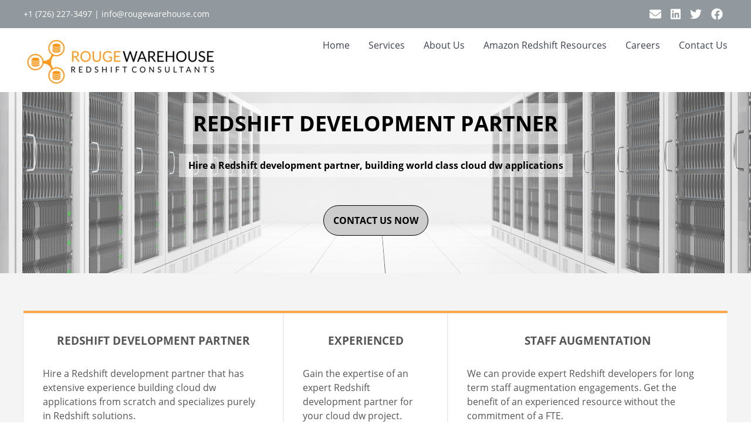

--- FILE ---
content_type: application/javascript
request_url: https://rougewarehouse.com/aad2701f2aaf05a23ba621955826d00df87d6fbd-219c51194a45c431d0ca.js
body_size: 60813
content:
/*! For license information please see aad2701f2aaf05a23ba621955826d00df87d6fbd-219c51194a45c431d0ca.js.LICENSE.txt */
(self.webpackChunk_irvin_group_static_sites_gatsby_template=self.webpackChunk_irvin_group_static_sites_gatsby_template||[]).push([[541],{982:function(e,n,t){"use strict";function r(e,n){var t=Object.keys(e);if(Object.getOwnPropertySymbols){var r=Object.getOwnPropertySymbols(e);n&&(r=r.filter((function(n){return Object.getOwnPropertyDescriptor(e,n).enumerable}))),t.push.apply(t,r)}return t}function i(e){for(var n=1;n<arguments.length;n++){var t=null!=arguments[n]?arguments[n]:{};n%2?r(Object(t),!0).forEach((function(n){l(e,n,t[n])})):Object.getOwnPropertyDescriptors?Object.defineProperties(e,Object.getOwnPropertyDescriptors(t)):r(Object(t)).forEach((function(n){Object.defineProperty(e,n,Object.getOwnPropertyDescriptor(t,n))}))}return e}function o(e){return o="function"==typeof Symbol&&"symbol"==typeof Symbol.iterator?function(e){return typeof e}:function(e){return e&&"function"==typeof Symbol&&e.constructor===Symbol&&e!==Symbol.prototype?"symbol":typeof e},o(e)}function a(e,n){for(var t=0;t<n.length;t++){var r=n[t];r.enumerable=r.enumerable||!1,r.configurable=!0,"value"in r&&(r.writable=!0),Object.defineProperty(e,r.key,r)}}function l(e,n,t){return n in e?Object.defineProperty(e,n,{value:t,enumerable:!0,configurable:!0,writable:!0}):e[n]=t,e}function c(e,n){return function(e){if(Array.isArray(e))return e}(e)||function(e,n){var t=null==e?null:"undefined"!=typeof Symbol&&e[Symbol.iterator]||e["@@iterator"];if(null==t)return;var r,i,o=[],a=!0,l=!1;try{for(t=t.call(e);!(a=(r=t.next()).done)&&(o.push(r.value),!n||o.length!==n);a=!0);}catch(c){l=!0,i=c}finally{try{a||null==t.return||t.return()}finally{if(l)throw i}}return o}(e,n)||u(e,n)||function(){throw new TypeError("Invalid attempt to destructure non-iterable instance.\nIn order to be iterable, non-array objects must have a [Symbol.iterator]() method.")}()}function s(e){return function(e){if(Array.isArray(e))return f(e)}(e)||function(e){if("undefined"!=typeof Symbol&&null!=e[Symbol.iterator]||null!=e["@@iterator"])return Array.from(e)}(e)||u(e)||function(){throw new TypeError("Invalid attempt to spread non-iterable instance.\nIn order to be iterable, non-array objects must have a [Symbol.iterator]() method.")}()}function u(e,n){if(e){if("string"==typeof e)return f(e,n);var t=Object.prototype.toString.call(e).slice(8,-1);return"Object"===t&&e.constructor&&(t=e.constructor.name),"Map"===t||"Set"===t?Array.from(e):"Arguments"===t||/^(?:Ui|I)nt(?:8|16|32)(?:Clamped)?Array$/.test(t)?f(e,n):void 0}}function f(e,n){(null==n||n>e.length)&&(n=e.length);for(var t=0,r=new Array(n);t<n;t++)r[t]=e[t];return r}t.d(n,{G:function(){return jt}});var p=function(){},d={},m={},h=null,g={mark:p,measure:p};try{"undefined"!=typeof window&&(d=window),"undefined"!=typeof document&&(m=document),"undefined"!=typeof MutationObserver&&(h=MutationObserver),"undefined"!=typeof performance&&(g=performance)}catch(Dt){}var y,v,b,k,x,w=(d.navigator||{}).userAgent,E=void 0===w?"":w,S=d,C=m,A=h,O=g,T=(S.document,!!C.documentElement&&!!C.head&&"function"==typeof C.addEventListener&&"function"==typeof C.createElement),P=~E.indexOf("MSIE")||~E.indexOf("Trident/"),N="___FONT_AWESOME___",F=16,I="fa",j="svg-inline--fa",L="data-fa-i2svg",D="data-fa-pseudo-element",M="data-fa-pseudo-element-pending",z="data-prefix",R="data-icon",_="fontawesome-i2svg",B="async",U=["HTML","HEAD","STYLE","SCRIPT"],H=function(){try{return!0}catch(Dt){return!1}}(),V="classic",Y="sharp",q=[V,Y];function W(e){return new Proxy(e,{get:function(e,n){return n in e?e[n]:e[V]}})}var $=W((l(y={},V,{fa:"solid",fas:"solid","fa-solid":"solid",far:"regular","fa-regular":"regular",fal:"light","fa-light":"light",fat:"thin","fa-thin":"thin",fad:"duotone","fa-duotone":"duotone",fab:"brands","fa-brands":"brands",fak:"kit","fa-kit":"kit"}),l(y,Y,{fa:"solid",fass:"solid","fa-solid":"solid",fasr:"regular","fa-regular":"regular"}),y)),Z=W((l(v={},V,{solid:"fas",regular:"far",light:"fal",thin:"fat",duotone:"fad",brands:"fab",kit:"fak"}),l(v,Y,{solid:"fass",regular:"fasr"}),v)),K=W((l(b={},V,{fab:"fa-brands",fad:"fa-duotone",fak:"fa-kit",fal:"fa-light",far:"fa-regular",fas:"fa-solid",fat:"fa-thin"}),l(b,Y,{fass:"fa-solid",fasr:"fa-regular"}),b)),X=W((l(k={},V,{"fa-brands":"fab","fa-duotone":"fad","fa-kit":"fak","fa-light":"fal","fa-regular":"far","fa-solid":"fas","fa-thin":"fat"}),l(k,Y,{"fa-solid":"fass","fa-regular":"fasr"}),k)),J=/fa(s|r|l|t|d|b|k|ss|sr)?[\-\ ]/,Q="fa-layers-text",G=/Font ?Awesome ?([56 ]*)(Solid|Regular|Light|Thin|Duotone|Brands|Free|Pro|Sharp|Kit)?.*/i,ee=W((l(x={},V,{900:"fas",400:"far",normal:"far",300:"fal",100:"fat"}),l(x,Y,{900:"fass",400:"fasr"}),x)),ne=[1,2,3,4,5,6,7,8,9,10],te=ne.concat([11,12,13,14,15,16,17,18,19,20]),re=["class","data-prefix","data-icon","data-fa-transform","data-fa-mask"],ie={GROUP:"duotone-group",SWAP_OPACITY:"swap-opacity",PRIMARY:"primary",SECONDARY:"secondary"},oe=new Set;Object.keys(Z[V]).map(oe.add.bind(oe)),Object.keys(Z[Y]).map(oe.add.bind(oe));var ae=[].concat(q,s(oe),["2xs","xs","sm","lg","xl","2xl","beat","border","fade","beat-fade","bounce","flip-both","flip-horizontal","flip-vertical","flip","fw","inverse","layers-counter","layers-text","layers","li","pull-left","pull-right","pulse","rotate-180","rotate-270","rotate-90","rotate-by","shake","spin-pulse","spin-reverse","spin","stack-1x","stack-2x","stack","ul",ie.GROUP,ie.SWAP_OPACITY,ie.PRIMARY,ie.SECONDARY]).concat(ne.map((function(e){return"".concat(e,"x")}))).concat(te.map((function(e){return"w-".concat(e)}))),le=S.FontAwesomeConfig||{};if(C&&"function"==typeof C.querySelector){[["data-family-prefix","familyPrefix"],["data-css-prefix","cssPrefix"],["data-family-default","familyDefault"],["data-style-default","styleDefault"],["data-replacement-class","replacementClass"],["data-auto-replace-svg","autoReplaceSvg"],["data-auto-add-css","autoAddCss"],["data-auto-a11y","autoA11y"],["data-search-pseudo-elements","searchPseudoElements"],["data-observe-mutations","observeMutations"],["data-mutate-approach","mutateApproach"],["data-keep-original-source","keepOriginalSource"],["data-measure-performance","measurePerformance"],["data-show-missing-icons","showMissingIcons"]].forEach((function(e){var n=c(e,2),t=n[0],r=n[1],i=function(e){return""===e||"false"!==e&&("true"===e||e)}(function(e){var n=C.querySelector("script["+e+"]");if(n)return n.getAttribute(e)}(t));null!=i&&(le[r]=i)}))}var ce={styleDefault:"solid",familyDefault:"classic",cssPrefix:I,replacementClass:j,autoReplaceSvg:!0,autoAddCss:!0,autoA11y:!0,searchPseudoElements:!1,observeMutations:!0,mutateApproach:"async",keepOriginalSource:!0,measurePerformance:!1,showMissingIcons:!0};le.familyPrefix&&(le.cssPrefix=le.familyPrefix);var se=i(i({},ce),le);se.autoReplaceSvg||(se.observeMutations=!1);var ue={};Object.keys(ce).forEach((function(e){Object.defineProperty(ue,e,{enumerable:!0,set:function(n){se[e]=n,fe.forEach((function(e){return e(ue)}))},get:function(){return se[e]}})})),Object.defineProperty(ue,"familyPrefix",{enumerable:!0,set:function(e){se.cssPrefix=e,fe.forEach((function(e){return e(ue)}))},get:function(){return se.cssPrefix}}),S.FontAwesomeConfig=ue;var fe=[];var pe=F,de={size:16,x:0,y:0,rotate:0,flipX:!1,flipY:!1};var me="0123456789abcdefghijklmnopqrstuvwxyzABCDEFGHIJKLMNOPQRSTUVWXYZ";function he(){for(var e=12,n="";e-- >0;)n+=me[62*Math.random()|0];return n}function ge(e){for(var n=[],t=(e||[]).length>>>0;t--;)n[t]=e[t];return n}function ye(e){return e.classList?ge(e.classList):(e.getAttribute("class")||"").split(" ").filter((function(e){return e}))}function ve(e){return"".concat(e).replace(/&/g,"&amp;").replace(/"/g,"&quot;").replace(/'/g,"&#39;").replace(/</g,"&lt;").replace(/>/g,"&gt;")}function be(e){return Object.keys(e||{}).reduce((function(n,t){return n+"".concat(t,": ").concat(e[t].trim(),";")}),"")}function ke(e){return e.size!==de.size||e.x!==de.x||e.y!==de.y||e.rotate!==de.rotate||e.flipX||e.flipY}var xe=':root, :host {\n  --fa-font-solid: normal 900 1em/1 "Font Awesome 6 Solid";\n  --fa-font-regular: normal 400 1em/1 "Font Awesome 6 Regular";\n  --fa-font-light: normal 300 1em/1 "Font Awesome 6 Light";\n  --fa-font-thin: normal 100 1em/1 "Font Awesome 6 Thin";\n  --fa-font-duotone: normal 900 1em/1 "Font Awesome 6 Duotone";\n  --fa-font-sharp-solid: normal 900 1em/1 "Font Awesome 6 Sharp";\n  --fa-font-sharp-regular: normal 400 1em/1 "Font Awesome 6 Sharp";\n  --fa-font-brands: normal 400 1em/1 "Font Awesome 6 Brands";\n}\n\nsvg:not(:root).svg-inline--fa, svg:not(:host).svg-inline--fa {\n  overflow: visible;\n  box-sizing: content-box;\n}\n\n.svg-inline--fa {\n  display: var(--fa-display, inline-block);\n  height: 1em;\n  overflow: visible;\n  vertical-align: -0.125em;\n}\n.svg-inline--fa.fa-2xs {\n  vertical-align: 0.1em;\n}\n.svg-inline--fa.fa-xs {\n  vertical-align: 0em;\n}\n.svg-inline--fa.fa-sm {\n  vertical-align: -0.0714285705em;\n}\n.svg-inline--fa.fa-lg {\n  vertical-align: -0.2em;\n}\n.svg-inline--fa.fa-xl {\n  vertical-align: -0.25em;\n}\n.svg-inline--fa.fa-2xl {\n  vertical-align: -0.3125em;\n}\n.svg-inline--fa.fa-pull-left {\n  margin-right: var(--fa-pull-margin, 0.3em);\n  width: auto;\n}\n.svg-inline--fa.fa-pull-right {\n  margin-left: var(--fa-pull-margin, 0.3em);\n  width: auto;\n}\n.svg-inline--fa.fa-li {\n  width: var(--fa-li-width, 2em);\n  top: 0.25em;\n}\n.svg-inline--fa.fa-fw {\n  width: var(--fa-fw-width, 1.25em);\n}\n\n.fa-layers svg.svg-inline--fa {\n  bottom: 0;\n  left: 0;\n  margin: auto;\n  position: absolute;\n  right: 0;\n  top: 0;\n}\n\n.fa-layers-counter, .fa-layers-text {\n  display: inline-block;\n  position: absolute;\n  text-align: center;\n}\n\n.fa-layers {\n  display: inline-block;\n  height: 1em;\n  position: relative;\n  text-align: center;\n  vertical-align: -0.125em;\n  width: 1em;\n}\n.fa-layers svg.svg-inline--fa {\n  -webkit-transform-origin: center center;\n          transform-origin: center center;\n}\n\n.fa-layers-text {\n  left: 50%;\n  top: 50%;\n  -webkit-transform: translate(-50%, -50%);\n          transform: translate(-50%, -50%);\n  -webkit-transform-origin: center center;\n          transform-origin: center center;\n}\n\n.fa-layers-counter {\n  background-color: var(--fa-counter-background-color, #ff253a);\n  border-radius: var(--fa-counter-border-radius, 1em);\n  box-sizing: border-box;\n  color: var(--fa-inverse, #fff);\n  line-height: var(--fa-counter-line-height, 1);\n  max-width: var(--fa-counter-max-width, 5em);\n  min-width: var(--fa-counter-min-width, 1.5em);\n  overflow: hidden;\n  padding: var(--fa-counter-padding, 0.25em 0.5em);\n  right: var(--fa-right, 0);\n  text-overflow: ellipsis;\n  top: var(--fa-top, 0);\n  -webkit-transform: scale(var(--fa-counter-scale, 0.25));\n          transform: scale(var(--fa-counter-scale, 0.25));\n  -webkit-transform-origin: top right;\n          transform-origin: top right;\n}\n\n.fa-layers-bottom-right {\n  bottom: var(--fa-bottom, 0);\n  right: var(--fa-right, 0);\n  top: auto;\n  -webkit-transform: scale(var(--fa-layers-scale, 0.25));\n          transform: scale(var(--fa-layers-scale, 0.25));\n  -webkit-transform-origin: bottom right;\n          transform-origin: bottom right;\n}\n\n.fa-layers-bottom-left {\n  bottom: var(--fa-bottom, 0);\n  left: var(--fa-left, 0);\n  right: auto;\n  top: auto;\n  -webkit-transform: scale(var(--fa-layers-scale, 0.25));\n          transform: scale(var(--fa-layers-scale, 0.25));\n  -webkit-transform-origin: bottom left;\n          transform-origin: bottom left;\n}\n\n.fa-layers-top-right {\n  top: var(--fa-top, 0);\n  right: var(--fa-right, 0);\n  -webkit-transform: scale(var(--fa-layers-scale, 0.25));\n          transform: scale(var(--fa-layers-scale, 0.25));\n  -webkit-transform-origin: top right;\n          transform-origin: top right;\n}\n\n.fa-layers-top-left {\n  left: var(--fa-left, 0);\n  right: auto;\n  top: var(--fa-top, 0);\n  -webkit-transform: scale(var(--fa-layers-scale, 0.25));\n          transform: scale(var(--fa-layers-scale, 0.25));\n  -webkit-transform-origin: top left;\n          transform-origin: top left;\n}\n\n.fa-1x {\n  font-size: 1em;\n}\n\n.fa-2x {\n  font-size: 2em;\n}\n\n.fa-3x {\n  font-size: 3em;\n}\n\n.fa-4x {\n  font-size: 4em;\n}\n\n.fa-5x {\n  font-size: 5em;\n}\n\n.fa-6x {\n  font-size: 6em;\n}\n\n.fa-7x {\n  font-size: 7em;\n}\n\n.fa-8x {\n  font-size: 8em;\n}\n\n.fa-9x {\n  font-size: 9em;\n}\n\n.fa-10x {\n  font-size: 10em;\n}\n\n.fa-2xs {\n  font-size: 0.625em;\n  line-height: 0.1em;\n  vertical-align: 0.225em;\n}\n\n.fa-xs {\n  font-size: 0.75em;\n  line-height: 0.0833333337em;\n  vertical-align: 0.125em;\n}\n\n.fa-sm {\n  font-size: 0.875em;\n  line-height: 0.0714285718em;\n  vertical-align: 0.0535714295em;\n}\n\n.fa-lg {\n  font-size: 1.25em;\n  line-height: 0.05em;\n  vertical-align: -0.075em;\n}\n\n.fa-xl {\n  font-size: 1.5em;\n  line-height: 0.0416666682em;\n  vertical-align: -0.125em;\n}\n\n.fa-2xl {\n  font-size: 2em;\n  line-height: 0.03125em;\n  vertical-align: -0.1875em;\n}\n\n.fa-fw {\n  text-align: center;\n  width: 1.25em;\n}\n\n.fa-ul {\n  list-style-type: none;\n  margin-left: var(--fa-li-margin, 2.5em);\n  padding-left: 0;\n}\n.fa-ul > li {\n  position: relative;\n}\n\n.fa-li {\n  left: calc(var(--fa-li-width, 2em) * -1);\n  position: absolute;\n  text-align: center;\n  width: var(--fa-li-width, 2em);\n  line-height: inherit;\n}\n\n.fa-border {\n  border-color: var(--fa-border-color, #eee);\n  border-radius: var(--fa-border-radius, 0.1em);\n  border-style: var(--fa-border-style, solid);\n  border-width: var(--fa-border-width, 0.08em);\n  padding: var(--fa-border-padding, 0.2em 0.25em 0.15em);\n}\n\n.fa-pull-left {\n  float: left;\n  margin-right: var(--fa-pull-margin, 0.3em);\n}\n\n.fa-pull-right {\n  float: right;\n  margin-left: var(--fa-pull-margin, 0.3em);\n}\n\n.fa-beat {\n  -webkit-animation-name: fa-beat;\n          animation-name: fa-beat;\n  -webkit-animation-delay: var(--fa-animation-delay, 0s);\n          animation-delay: var(--fa-animation-delay, 0s);\n  -webkit-animation-direction: var(--fa-animation-direction, normal);\n          animation-direction: var(--fa-animation-direction, normal);\n  -webkit-animation-duration: var(--fa-animation-duration, 1s);\n          animation-duration: var(--fa-animation-duration, 1s);\n  -webkit-animation-iteration-count: var(--fa-animation-iteration-count, infinite);\n          animation-iteration-count: var(--fa-animation-iteration-count, infinite);\n  -webkit-animation-timing-function: var(--fa-animation-timing, ease-in-out);\n          animation-timing-function: var(--fa-animation-timing, ease-in-out);\n}\n\n.fa-bounce {\n  -webkit-animation-name: fa-bounce;\n          animation-name: fa-bounce;\n  -webkit-animation-delay: var(--fa-animation-delay, 0s);\n          animation-delay: var(--fa-animation-delay, 0s);\n  -webkit-animation-direction: var(--fa-animation-direction, normal);\n          animation-direction: var(--fa-animation-direction, normal);\n  -webkit-animation-duration: var(--fa-animation-duration, 1s);\n          animation-duration: var(--fa-animation-duration, 1s);\n  -webkit-animation-iteration-count: var(--fa-animation-iteration-count, infinite);\n          animation-iteration-count: var(--fa-animation-iteration-count, infinite);\n  -webkit-animation-timing-function: var(--fa-animation-timing, cubic-bezier(0.28, 0.84, 0.42, 1));\n          animation-timing-function: var(--fa-animation-timing, cubic-bezier(0.28, 0.84, 0.42, 1));\n}\n\n.fa-fade {\n  -webkit-animation-name: fa-fade;\n          animation-name: fa-fade;\n  -webkit-animation-delay: var(--fa-animation-delay, 0s);\n          animation-delay: var(--fa-animation-delay, 0s);\n  -webkit-animation-direction: var(--fa-animation-direction, normal);\n          animation-direction: var(--fa-animation-direction, normal);\n  -webkit-animation-duration: var(--fa-animation-duration, 1s);\n          animation-duration: var(--fa-animation-duration, 1s);\n  -webkit-animation-iteration-count: var(--fa-animation-iteration-count, infinite);\n          animation-iteration-count: var(--fa-animation-iteration-count, infinite);\n  -webkit-animation-timing-function: var(--fa-animation-timing, cubic-bezier(0.4, 0, 0.6, 1));\n          animation-timing-function: var(--fa-animation-timing, cubic-bezier(0.4, 0, 0.6, 1));\n}\n\n.fa-beat-fade {\n  -webkit-animation-name: fa-beat-fade;\n          animation-name: fa-beat-fade;\n  -webkit-animation-delay: var(--fa-animation-delay, 0s);\n          animation-delay: var(--fa-animation-delay, 0s);\n  -webkit-animation-direction: var(--fa-animation-direction, normal);\n          animation-direction: var(--fa-animation-direction, normal);\n  -webkit-animation-duration: var(--fa-animation-duration, 1s);\n          animation-duration: var(--fa-animation-duration, 1s);\n  -webkit-animation-iteration-count: var(--fa-animation-iteration-count, infinite);\n          animation-iteration-count: var(--fa-animation-iteration-count, infinite);\n  -webkit-animation-timing-function: var(--fa-animation-timing, cubic-bezier(0.4, 0, 0.6, 1));\n          animation-timing-function: var(--fa-animation-timing, cubic-bezier(0.4, 0, 0.6, 1));\n}\n\n.fa-flip {\n  -webkit-animation-name: fa-flip;\n          animation-name: fa-flip;\n  -webkit-animation-delay: var(--fa-animation-delay, 0s);\n          animation-delay: var(--fa-animation-delay, 0s);\n  -webkit-animation-direction: var(--fa-animation-direction, normal);\n          animation-direction: var(--fa-animation-direction, normal);\n  -webkit-animation-duration: var(--fa-animation-duration, 1s);\n          animation-duration: var(--fa-animation-duration, 1s);\n  -webkit-animation-iteration-count: var(--fa-animation-iteration-count, infinite);\n          animation-iteration-count: var(--fa-animation-iteration-count, infinite);\n  -webkit-animation-timing-function: var(--fa-animation-timing, ease-in-out);\n          animation-timing-function: var(--fa-animation-timing, ease-in-out);\n}\n\n.fa-shake {\n  -webkit-animation-name: fa-shake;\n          animation-name: fa-shake;\n  -webkit-animation-delay: var(--fa-animation-delay, 0s);\n          animation-delay: var(--fa-animation-delay, 0s);\n  -webkit-animation-direction: var(--fa-animation-direction, normal);\n          animation-direction: var(--fa-animation-direction, normal);\n  -webkit-animation-duration: var(--fa-animation-duration, 1s);\n          animation-duration: var(--fa-animation-duration, 1s);\n  -webkit-animation-iteration-count: var(--fa-animation-iteration-count, infinite);\n          animation-iteration-count: var(--fa-animation-iteration-count, infinite);\n  -webkit-animation-timing-function: var(--fa-animation-timing, linear);\n          animation-timing-function: var(--fa-animation-timing, linear);\n}\n\n.fa-spin {\n  -webkit-animation-name: fa-spin;\n          animation-name: fa-spin;\n  -webkit-animation-delay: var(--fa-animation-delay, 0s);\n          animation-delay: var(--fa-animation-delay, 0s);\n  -webkit-animation-direction: var(--fa-animation-direction, normal);\n          animation-direction: var(--fa-animation-direction, normal);\n  -webkit-animation-duration: var(--fa-animation-duration, 2s);\n          animation-duration: var(--fa-animation-duration, 2s);\n  -webkit-animation-iteration-count: var(--fa-animation-iteration-count, infinite);\n          animation-iteration-count: var(--fa-animation-iteration-count, infinite);\n  -webkit-animation-timing-function: var(--fa-animation-timing, linear);\n          animation-timing-function: var(--fa-animation-timing, linear);\n}\n\n.fa-spin-reverse {\n  --fa-animation-direction: reverse;\n}\n\n.fa-pulse,\n.fa-spin-pulse {\n  -webkit-animation-name: fa-spin;\n          animation-name: fa-spin;\n  -webkit-animation-direction: var(--fa-animation-direction, normal);\n          animation-direction: var(--fa-animation-direction, normal);\n  -webkit-animation-duration: var(--fa-animation-duration, 1s);\n          animation-duration: var(--fa-animation-duration, 1s);\n  -webkit-animation-iteration-count: var(--fa-animation-iteration-count, infinite);\n          animation-iteration-count: var(--fa-animation-iteration-count, infinite);\n  -webkit-animation-timing-function: var(--fa-animation-timing, steps(8));\n          animation-timing-function: var(--fa-animation-timing, steps(8));\n}\n\n@media (prefers-reduced-motion: reduce) {\n  .fa-beat,\n.fa-bounce,\n.fa-fade,\n.fa-beat-fade,\n.fa-flip,\n.fa-pulse,\n.fa-shake,\n.fa-spin,\n.fa-spin-pulse {\n    -webkit-animation-delay: -1ms;\n            animation-delay: -1ms;\n    -webkit-animation-duration: 1ms;\n            animation-duration: 1ms;\n    -webkit-animation-iteration-count: 1;\n            animation-iteration-count: 1;\n    -webkit-transition-delay: 0s;\n            transition-delay: 0s;\n    -webkit-transition-duration: 0s;\n            transition-duration: 0s;\n  }\n}\n@-webkit-keyframes fa-beat {\n  0%, 90% {\n    -webkit-transform: scale(1);\n            transform: scale(1);\n  }\n  45% {\n    -webkit-transform: scale(var(--fa-beat-scale, 1.25));\n            transform: scale(var(--fa-beat-scale, 1.25));\n  }\n}\n@keyframes fa-beat {\n  0%, 90% {\n    -webkit-transform: scale(1);\n            transform: scale(1);\n  }\n  45% {\n    -webkit-transform: scale(var(--fa-beat-scale, 1.25));\n            transform: scale(var(--fa-beat-scale, 1.25));\n  }\n}\n@-webkit-keyframes fa-bounce {\n  0% {\n    -webkit-transform: scale(1, 1) translateY(0);\n            transform: scale(1, 1) translateY(0);\n  }\n  10% {\n    -webkit-transform: scale(var(--fa-bounce-start-scale-x, 1.1), var(--fa-bounce-start-scale-y, 0.9)) translateY(0);\n            transform: scale(var(--fa-bounce-start-scale-x, 1.1), var(--fa-bounce-start-scale-y, 0.9)) translateY(0);\n  }\n  30% {\n    -webkit-transform: scale(var(--fa-bounce-jump-scale-x, 0.9), var(--fa-bounce-jump-scale-y, 1.1)) translateY(var(--fa-bounce-height, -0.5em));\n            transform: scale(var(--fa-bounce-jump-scale-x, 0.9), var(--fa-bounce-jump-scale-y, 1.1)) translateY(var(--fa-bounce-height, -0.5em));\n  }\n  50% {\n    -webkit-transform: scale(var(--fa-bounce-land-scale-x, 1.05), var(--fa-bounce-land-scale-y, 0.95)) translateY(0);\n            transform: scale(var(--fa-bounce-land-scale-x, 1.05), var(--fa-bounce-land-scale-y, 0.95)) translateY(0);\n  }\n  57% {\n    -webkit-transform: scale(1, 1) translateY(var(--fa-bounce-rebound, -0.125em));\n            transform: scale(1, 1) translateY(var(--fa-bounce-rebound, -0.125em));\n  }\n  64% {\n    -webkit-transform: scale(1, 1) translateY(0);\n            transform: scale(1, 1) translateY(0);\n  }\n  100% {\n    -webkit-transform: scale(1, 1) translateY(0);\n            transform: scale(1, 1) translateY(0);\n  }\n}\n@keyframes fa-bounce {\n  0% {\n    -webkit-transform: scale(1, 1) translateY(0);\n            transform: scale(1, 1) translateY(0);\n  }\n  10% {\n    -webkit-transform: scale(var(--fa-bounce-start-scale-x, 1.1), var(--fa-bounce-start-scale-y, 0.9)) translateY(0);\n            transform: scale(var(--fa-bounce-start-scale-x, 1.1), var(--fa-bounce-start-scale-y, 0.9)) translateY(0);\n  }\n  30% {\n    -webkit-transform: scale(var(--fa-bounce-jump-scale-x, 0.9), var(--fa-bounce-jump-scale-y, 1.1)) translateY(var(--fa-bounce-height, -0.5em));\n            transform: scale(var(--fa-bounce-jump-scale-x, 0.9), var(--fa-bounce-jump-scale-y, 1.1)) translateY(var(--fa-bounce-height, -0.5em));\n  }\n  50% {\n    -webkit-transform: scale(var(--fa-bounce-land-scale-x, 1.05), var(--fa-bounce-land-scale-y, 0.95)) translateY(0);\n            transform: scale(var(--fa-bounce-land-scale-x, 1.05), var(--fa-bounce-land-scale-y, 0.95)) translateY(0);\n  }\n  57% {\n    -webkit-transform: scale(1, 1) translateY(var(--fa-bounce-rebound, -0.125em));\n            transform: scale(1, 1) translateY(var(--fa-bounce-rebound, -0.125em));\n  }\n  64% {\n    -webkit-transform: scale(1, 1) translateY(0);\n            transform: scale(1, 1) translateY(0);\n  }\n  100% {\n    -webkit-transform: scale(1, 1) translateY(0);\n            transform: scale(1, 1) translateY(0);\n  }\n}\n@-webkit-keyframes fa-fade {\n  50% {\n    opacity: var(--fa-fade-opacity, 0.4);\n  }\n}\n@keyframes fa-fade {\n  50% {\n    opacity: var(--fa-fade-opacity, 0.4);\n  }\n}\n@-webkit-keyframes fa-beat-fade {\n  0%, 100% {\n    opacity: var(--fa-beat-fade-opacity, 0.4);\n    -webkit-transform: scale(1);\n            transform: scale(1);\n  }\n  50% {\n    opacity: 1;\n    -webkit-transform: scale(var(--fa-beat-fade-scale, 1.125));\n            transform: scale(var(--fa-beat-fade-scale, 1.125));\n  }\n}\n@keyframes fa-beat-fade {\n  0%, 100% {\n    opacity: var(--fa-beat-fade-opacity, 0.4);\n    -webkit-transform: scale(1);\n            transform: scale(1);\n  }\n  50% {\n    opacity: 1;\n    -webkit-transform: scale(var(--fa-beat-fade-scale, 1.125));\n            transform: scale(var(--fa-beat-fade-scale, 1.125));\n  }\n}\n@-webkit-keyframes fa-flip {\n  50% {\n    -webkit-transform: rotate3d(var(--fa-flip-x, 0), var(--fa-flip-y, 1), var(--fa-flip-z, 0), var(--fa-flip-angle, -180deg));\n            transform: rotate3d(var(--fa-flip-x, 0), var(--fa-flip-y, 1), var(--fa-flip-z, 0), var(--fa-flip-angle, -180deg));\n  }\n}\n@keyframes fa-flip {\n  50% {\n    -webkit-transform: rotate3d(var(--fa-flip-x, 0), var(--fa-flip-y, 1), var(--fa-flip-z, 0), var(--fa-flip-angle, -180deg));\n            transform: rotate3d(var(--fa-flip-x, 0), var(--fa-flip-y, 1), var(--fa-flip-z, 0), var(--fa-flip-angle, -180deg));\n  }\n}\n@-webkit-keyframes fa-shake {\n  0% {\n    -webkit-transform: rotate(-15deg);\n            transform: rotate(-15deg);\n  }\n  4% {\n    -webkit-transform: rotate(15deg);\n            transform: rotate(15deg);\n  }\n  8%, 24% {\n    -webkit-transform: rotate(-18deg);\n            transform: rotate(-18deg);\n  }\n  12%, 28% {\n    -webkit-transform: rotate(18deg);\n            transform: rotate(18deg);\n  }\n  16% {\n    -webkit-transform: rotate(-22deg);\n            transform: rotate(-22deg);\n  }\n  20% {\n    -webkit-transform: rotate(22deg);\n            transform: rotate(22deg);\n  }\n  32% {\n    -webkit-transform: rotate(-12deg);\n            transform: rotate(-12deg);\n  }\n  36% {\n    -webkit-transform: rotate(12deg);\n            transform: rotate(12deg);\n  }\n  40%, 100% {\n    -webkit-transform: rotate(0deg);\n            transform: rotate(0deg);\n  }\n}\n@keyframes fa-shake {\n  0% {\n    -webkit-transform: rotate(-15deg);\n            transform: rotate(-15deg);\n  }\n  4% {\n    -webkit-transform: rotate(15deg);\n            transform: rotate(15deg);\n  }\n  8%, 24% {\n    -webkit-transform: rotate(-18deg);\n            transform: rotate(-18deg);\n  }\n  12%, 28% {\n    -webkit-transform: rotate(18deg);\n            transform: rotate(18deg);\n  }\n  16% {\n    -webkit-transform: rotate(-22deg);\n            transform: rotate(-22deg);\n  }\n  20% {\n    -webkit-transform: rotate(22deg);\n            transform: rotate(22deg);\n  }\n  32% {\n    -webkit-transform: rotate(-12deg);\n            transform: rotate(-12deg);\n  }\n  36% {\n    -webkit-transform: rotate(12deg);\n            transform: rotate(12deg);\n  }\n  40%, 100% {\n    -webkit-transform: rotate(0deg);\n            transform: rotate(0deg);\n  }\n}\n@-webkit-keyframes fa-spin {\n  0% {\n    -webkit-transform: rotate(0deg);\n            transform: rotate(0deg);\n  }\n  100% {\n    -webkit-transform: rotate(360deg);\n            transform: rotate(360deg);\n  }\n}\n@keyframes fa-spin {\n  0% {\n    -webkit-transform: rotate(0deg);\n            transform: rotate(0deg);\n  }\n  100% {\n    -webkit-transform: rotate(360deg);\n            transform: rotate(360deg);\n  }\n}\n.fa-rotate-90 {\n  -webkit-transform: rotate(90deg);\n          transform: rotate(90deg);\n}\n\n.fa-rotate-180 {\n  -webkit-transform: rotate(180deg);\n          transform: rotate(180deg);\n}\n\n.fa-rotate-270 {\n  -webkit-transform: rotate(270deg);\n          transform: rotate(270deg);\n}\n\n.fa-flip-horizontal {\n  -webkit-transform: scale(-1, 1);\n          transform: scale(-1, 1);\n}\n\n.fa-flip-vertical {\n  -webkit-transform: scale(1, -1);\n          transform: scale(1, -1);\n}\n\n.fa-flip-both,\n.fa-flip-horizontal.fa-flip-vertical {\n  -webkit-transform: scale(-1, -1);\n          transform: scale(-1, -1);\n}\n\n.fa-rotate-by {\n  -webkit-transform: rotate(var(--fa-rotate-angle, none));\n          transform: rotate(var(--fa-rotate-angle, none));\n}\n\n.fa-stack {\n  display: inline-block;\n  vertical-align: middle;\n  height: 2em;\n  position: relative;\n  width: 2.5em;\n}\n\n.fa-stack-1x,\n.fa-stack-2x {\n  bottom: 0;\n  left: 0;\n  margin: auto;\n  position: absolute;\n  right: 0;\n  top: 0;\n  z-index: var(--fa-stack-z-index, auto);\n}\n\n.svg-inline--fa.fa-stack-1x {\n  height: 1em;\n  width: 1.25em;\n}\n.svg-inline--fa.fa-stack-2x {\n  height: 2em;\n  width: 2.5em;\n}\n\n.fa-inverse {\n  color: var(--fa-inverse, #fff);\n}\n\n.sr-only,\n.fa-sr-only {\n  position: absolute;\n  width: 1px;\n  height: 1px;\n  padding: 0;\n  margin: -1px;\n  overflow: hidden;\n  clip: rect(0, 0, 0, 0);\n  white-space: nowrap;\n  border-width: 0;\n}\n\n.sr-only-focusable:not(:focus),\n.fa-sr-only-focusable:not(:focus) {\n  position: absolute;\n  width: 1px;\n  height: 1px;\n  padding: 0;\n  margin: -1px;\n  overflow: hidden;\n  clip: rect(0, 0, 0, 0);\n  white-space: nowrap;\n  border-width: 0;\n}\n\n.svg-inline--fa .fa-primary {\n  fill: var(--fa-primary-color, currentColor);\n  opacity: var(--fa-primary-opacity, 1);\n}\n\n.svg-inline--fa .fa-secondary {\n  fill: var(--fa-secondary-color, currentColor);\n  opacity: var(--fa-secondary-opacity, 0.4);\n}\n\n.svg-inline--fa.fa-swap-opacity .fa-primary {\n  opacity: var(--fa-secondary-opacity, 0.4);\n}\n\n.svg-inline--fa.fa-swap-opacity .fa-secondary {\n  opacity: var(--fa-primary-opacity, 1);\n}\n\n.svg-inline--fa mask .fa-primary,\n.svg-inline--fa mask .fa-secondary {\n  fill: black;\n}\n\n.fad.fa-inverse,\n.fa-duotone.fa-inverse {\n  color: var(--fa-inverse, #fff);\n}';function we(){var e=I,n=j,t=ue.cssPrefix,r=ue.replacementClass,i=xe;if(t!==e||r!==n){var o=new RegExp("\\.".concat(e,"\\-"),"g"),a=new RegExp("\\--".concat(e,"\\-"),"g"),l=new RegExp("\\.".concat(n),"g");i=i.replace(o,".".concat(t,"-")).replace(a,"--".concat(t,"-")).replace(l,".".concat(r))}return i}var Ee=!1;function Se(){ue.autoAddCss&&!Ee&&(!function(e){if(e&&T){var n=C.createElement("style");n.setAttribute("type","text/css"),n.innerHTML=e;for(var t=C.head.childNodes,r=null,i=t.length-1;i>-1;i--){var o=t[i],a=(o.tagName||"").toUpperCase();["STYLE","LINK"].indexOf(a)>-1&&(r=o)}C.head.insertBefore(n,r)}}(we()),Ee=!0)}var Ce={mixout:function(){return{dom:{css:we,insertCss:Se}}},hooks:function(){return{beforeDOMElementCreation:function(){Se()},beforeI2svg:function(){Se()}}}},Ae=S||{};Ae[N]||(Ae[N]={}),Ae[N].styles||(Ae[N].styles={}),Ae[N].hooks||(Ae[N].hooks={}),Ae[N].shims||(Ae[N].shims=[]);var Oe=Ae[N],Te=[],Pe=!1;function Ne(e){var n=e.tag,t=e.attributes,r=void 0===t?{}:t,i=e.children,o=void 0===i?[]:i;return"string"==typeof e?ve(e):"<".concat(n," ").concat(function(e){return Object.keys(e||{}).reduce((function(n,t){return n+"".concat(t,'="').concat(ve(e[t]),'" ')}),"").trim()}(r),">").concat(o.map(Ne).join(""),"</").concat(n,">")}function Fe(e,n,t){if(e&&e[n]&&e[n][t])return{prefix:n,iconName:t,icon:e[n][t]}}T&&((Pe=(C.documentElement.doScroll?/^loaded|^c/:/^loaded|^i|^c/).test(C.readyState))||C.addEventListener("DOMContentLoaded",(function e(){C.removeEventListener("DOMContentLoaded",e),Pe=1,Te.map((function(e){return e()}))})));var Ie=function(e,n,t,r){var i,o,a,l=Object.keys(e),c=l.length,s=void 0!==r?function(e,n){return function(t,r,i,o){return e.call(n,t,r,i,o)}}(n,r):n;for(void 0===t?(i=1,a=e[l[0]]):(i=0,a=t);i<c;i++)a=s(a,e[o=l[i]],o,e);return a};function je(e){var n=function(e){for(var n=[],t=0,r=e.length;t<r;){var i=e.charCodeAt(t++);if(i>=55296&&i<=56319&&t<r){var o=e.charCodeAt(t++);56320==(64512&o)?n.push(((1023&i)<<10)+(1023&o)+65536):(n.push(i),t--)}else n.push(i)}return n}(e);return 1===n.length?n[0].toString(16):null}function Le(e){return Object.keys(e).reduce((function(n,t){var r=e[t];return!!r.icon?n[r.iconName]=r.icon:n[t]=r,n}),{})}function De(e,n){var t=(arguments.length>2&&void 0!==arguments[2]?arguments[2]:{}).skipHooks,r=void 0!==t&&t,o=Le(n);"function"!=typeof Oe.hooks.addPack||r?Oe.styles[e]=i(i({},Oe.styles[e]||{}),o):Oe.hooks.addPack(e,Le(n)),"fas"===e&&De("fa",n)}var Me,ze,Re,_e=Oe.styles,Be=Oe.shims,Ue=(l(Me={},V,Object.values(K[V])),l(Me,Y,Object.values(K[Y])),Me),He=null,Ve={},Ye={},qe={},We={},$e={},Ze=(l(ze={},V,Object.keys($[V])),l(ze,Y,Object.keys($[Y])),ze);function Ke(e,n){var t,r=n.split("-"),i=r[0],o=r.slice(1).join("-");return i!==e||""===o||(t=o,~ae.indexOf(t))?null:o}var Xe,Je=function(){var e=function(e){return Ie(_e,(function(n,t,r){return n[r]=Ie(t,e,{}),n}),{})};Ve=e((function(e,n,t){(n[3]&&(e[n[3]]=t),n[2])&&n[2].filter((function(e){return"number"==typeof e})).forEach((function(n){e[n.toString(16)]=t}));return e})),Ye=e((function(e,n,t){(e[t]=t,n[2])&&n[2].filter((function(e){return"string"==typeof e})).forEach((function(n){e[n]=t}));return e})),$e=e((function(e,n,t){var r=n[2];return e[t]=t,r.forEach((function(n){e[n]=t})),e}));var n="far"in _e||ue.autoFetchSvg,t=Ie(Be,(function(e,t){var r=t[0],i=t[1],o=t[2];return"far"!==i||n||(i="fas"),"string"==typeof r&&(e.names[r]={prefix:i,iconName:o}),"number"==typeof r&&(e.unicodes[r.toString(16)]={prefix:i,iconName:o}),e}),{names:{},unicodes:{}});qe=t.names,We=t.unicodes,He=rn(ue.styleDefault,{family:ue.familyDefault})};function Qe(e,n){return(Ve[e]||{})[n]}function Ge(e,n){return($e[e]||{})[n]}function en(e){return qe[e]||{prefix:null,iconName:null}}function nn(){return He}Xe=function(e){He=rn(e.styleDefault,{family:ue.familyDefault})},fe.push(Xe),Je();var tn=function(){return{prefix:null,iconName:null,rest:[]}};function rn(e){var n=(arguments.length>1&&void 0!==arguments[1]?arguments[1]:{}).family,t=void 0===n?V:n,r=$[t][e],i=Z[t][e]||Z[t][r],o=e in Oe.styles?e:null;return i||o||null}var on=(l(Re={},V,Object.keys(K[V])),l(Re,Y,Object.keys(K[Y])),Re);function an(e){var n,t=(arguments.length>1&&void 0!==arguments[1]?arguments[1]:{}).skipLookups,r=void 0!==t&&t,i=(l(n={},V,"".concat(ue.cssPrefix,"-").concat(V)),l(n,Y,"".concat(ue.cssPrefix,"-").concat(Y)),n),o=null,a=V;(e.includes(i[V])||e.some((function(e){return on[V].includes(e)})))&&(a=V),(e.includes(i[Y])||e.some((function(e){return on[Y].includes(e)})))&&(a=Y);var c=e.reduce((function(e,n){var t=Ke(ue.cssPrefix,n);if(_e[n]?(n=Ue[a].includes(n)?X[a][n]:n,o=n,e.prefix=n):Ze[a].indexOf(n)>-1?(o=n,e.prefix=rn(n,{family:a})):t?e.iconName=t:n!==ue.replacementClass&&n!==i[V]&&n!==i[Y]&&e.rest.push(n),!r&&e.prefix&&e.iconName){var l="fa"===o?en(e.iconName):{},c=Ge(e.prefix,e.iconName);l.prefix&&(o=null),e.iconName=l.iconName||c||e.iconName,e.prefix=l.prefix||e.prefix,"far"!==e.prefix||_e.far||!_e.fas||ue.autoFetchSvg||(e.prefix="fas")}return e}),tn());return(e.includes("fa-brands")||e.includes("fab"))&&(c.prefix="fab"),(e.includes("fa-duotone")||e.includes("fad"))&&(c.prefix="fad"),c.prefix||a!==Y||!_e.fass&&!ue.autoFetchSvg||(c.prefix="fass",c.iconName=Ge(c.prefix,c.iconName)||c.iconName),"fa"!==c.prefix&&"fa"!==o||(c.prefix=nn()||"fas"),c}var ln=function(){function e(){!function(e,n){if(!(e instanceof n))throw new TypeError("Cannot call a class as a function")}(this,e),this.definitions={}}var n,t,r;return n=e,t=[{key:"add",value:function(){for(var e=this,n=arguments.length,t=new Array(n),r=0;r<n;r++)t[r]=arguments[r];var o=t.reduce(this._pullDefinitions,{});Object.keys(o).forEach((function(n){e.definitions[n]=i(i({},e.definitions[n]||{}),o[n]),De(n,o[n]);var t=K[V][n];t&&De(t,o[n]),Je()}))}},{key:"reset",value:function(){this.definitions={}}},{key:"_pullDefinitions",value:function(e,n){var t=n.prefix&&n.iconName&&n.icon?{0:n}:n;return Object.keys(t).map((function(n){var r=t[n],i=r.prefix,o=r.iconName,a=r.icon,l=a[2];e[i]||(e[i]={}),l.length>0&&l.forEach((function(n){"string"==typeof n&&(e[i][n]=a)})),e[i][o]=a})),e}}],t&&a(n.prototype,t),r&&a(n,r),Object.defineProperty(n,"prototype",{writable:!1}),e}(),cn=[],sn={},un={},fn=Object.keys(un);function pn(e,n){for(var t=arguments.length,r=new Array(t>2?t-2:0),i=2;i<t;i++)r[i-2]=arguments[i];return(sn[e]||[]).forEach((function(e){n=e.apply(null,[n].concat(r))})),n}function dn(e){for(var n=arguments.length,t=new Array(n>1?n-1:0),r=1;r<n;r++)t[r-1]=arguments[r];(sn[e]||[]).forEach((function(e){e.apply(null,t)}))}function mn(){var e=arguments[0],n=Array.prototype.slice.call(arguments,1);return un[e]?un[e].apply(null,n):void 0}function hn(e){"fa"===e.prefix&&(e.prefix="fas");var n=e.iconName,t=e.prefix||nn();if(n)return n=Ge(t,n)||n,Fe(gn.definitions,t,n)||Fe(Oe.styles,t,n)}var gn=new ln,yn={i2svg:function(){var e=arguments.length>0&&void 0!==arguments[0]?arguments[0]:{};return T?(dn("beforeI2svg",e),mn("pseudoElements2svg",e),mn("i2svg",e)):Promise.reject("Operation requires a DOM of some kind.")},watch:function(){var e,n=arguments.length>0&&void 0!==arguments[0]?arguments[0]:{},t=n.autoReplaceSvgRoot;!1===ue.autoReplaceSvg&&(ue.autoReplaceSvg=!0),ue.observeMutations=!0,e=function(){bn({autoReplaceSvgRoot:t}),dn("watch",n)},T&&(Pe?setTimeout(e,0):Te.push(e))}},vn={noAuto:function(){ue.autoReplaceSvg=!1,ue.observeMutations=!1,dn("noAuto")},config:ue,dom:yn,parse:{icon:function(e){if(null===e)return null;if("object"===o(e)&&e.prefix&&e.iconName)return{prefix:e.prefix,iconName:Ge(e.prefix,e.iconName)||e.iconName};if(Array.isArray(e)&&2===e.length){var n=0===e[1].indexOf("fa-")?e[1].slice(3):e[1],t=rn(e[0]);return{prefix:t,iconName:Ge(t,n)||n}}if("string"==typeof e&&(e.indexOf("".concat(ue.cssPrefix,"-"))>-1||e.match(J))){var r=an(e.split(" "),{skipLookups:!0});return{prefix:r.prefix||nn(),iconName:Ge(r.prefix,r.iconName)||r.iconName}}if("string"==typeof e){var i=nn();return{prefix:i,iconName:Ge(i,e)||e}}}},library:gn,findIconDefinition:hn,toHtml:Ne},bn=function(){var e=(arguments.length>0&&void 0!==arguments[0]?arguments[0]:{}).autoReplaceSvgRoot,n=void 0===e?C:e;(Object.keys(Oe.styles).length>0||ue.autoFetchSvg)&&T&&ue.autoReplaceSvg&&vn.dom.i2svg({node:n})};function kn(e,n){return Object.defineProperty(e,"abstract",{get:n}),Object.defineProperty(e,"html",{get:function(){return e.abstract.map((function(e){return Ne(e)}))}}),Object.defineProperty(e,"node",{get:function(){if(T){var n=C.createElement("div");return n.innerHTML=e.html,n.children}}}),e}function xn(e){var n=e.icons,t=n.main,r=n.mask,o=e.prefix,a=e.iconName,l=e.transform,c=e.symbol,s=e.title,u=e.maskId,f=e.titleId,p=e.extra,d=e.watchable,m=void 0!==d&&d,h=r.found?r:t,g=h.width,y=h.height,v="fak"===o,b=[ue.replacementClass,a?"".concat(ue.cssPrefix,"-").concat(a):""].filter((function(e){return-1===p.classes.indexOf(e)})).filter((function(e){return""!==e||!!e})).concat(p.classes).join(" "),k={children:[],attributes:i(i({},p.attributes),{},{"data-prefix":o,"data-icon":a,class:b,role:p.attributes.role||"img",xmlns:"http://www.w3.org/2000/svg",viewBox:"0 0 ".concat(g," ").concat(y)})},x=v&&!~p.classes.indexOf("fa-fw")?{width:"".concat(g/y*16*.0625,"em")}:{};m&&(k.attributes[L]=""),s&&(k.children.push({tag:"title",attributes:{id:k.attributes["aria-labelledby"]||"title-".concat(f||he())},children:[s]}),delete k.attributes.title);var w=i(i({},k),{},{prefix:o,iconName:a,main:t,mask:r,maskId:u,transform:l,symbol:c,styles:i(i({},x),p.styles)}),E=r.found&&t.found?mn("generateAbstractMask",w)||{children:[],attributes:{}}:mn("generateAbstractIcon",w)||{children:[],attributes:{}},S=E.children,C=E.attributes;return w.children=S,w.attributes=C,c?function(e){var n=e.prefix,t=e.iconName,r=e.children,o=e.attributes,a=e.symbol,l=!0===a?"".concat(n,"-").concat(ue.cssPrefix,"-").concat(t):a;return[{tag:"svg",attributes:{style:"display: none;"},children:[{tag:"symbol",attributes:i(i({},o),{},{id:l}),children:r}]}]}(w):function(e){var n=e.children,t=e.main,r=e.mask,o=e.attributes,a=e.styles,l=e.transform;if(ke(l)&&t.found&&!r.found){var c={x:t.width/t.height/2,y:.5};o.style=be(i(i({},a),{},{"transform-origin":"".concat(c.x+l.x/16,"em ").concat(c.y+l.y/16,"em")}))}return[{tag:"svg",attributes:o,children:n}]}(w)}function wn(e){var n=e.content,t=e.width,r=e.height,o=e.transform,a=e.title,l=e.extra,c=e.watchable,s=void 0!==c&&c,u=i(i(i({},l.attributes),a?{title:a}:{}),{},{class:l.classes.join(" ")});s&&(u[L]="");var f=i({},l.styles);ke(o)&&(f.transform=function(e){var n=e.transform,t=e.width,r=void 0===t?F:t,i=e.height,o=void 0===i?F:i,a=e.startCentered,l=void 0!==a&&a,c="";return c+=l&&P?"translate(".concat(n.x/pe-r/2,"em, ").concat(n.y/pe-o/2,"em) "):l?"translate(calc(-50% + ".concat(n.x/pe,"em), calc(-50% + ").concat(n.y/pe,"em)) "):"translate(".concat(n.x/pe,"em, ").concat(n.y/pe,"em) "),c+="scale(".concat(n.size/pe*(n.flipX?-1:1),", ").concat(n.size/pe*(n.flipY?-1:1),") "),c+"rotate(".concat(n.rotate,"deg) ")}({transform:o,startCentered:!0,width:t,height:r}),f["-webkit-transform"]=f.transform);var p=be(f);p.length>0&&(u.style=p);var d=[];return d.push({tag:"span",attributes:u,children:[n]}),a&&d.push({tag:"span",attributes:{class:"sr-only"},children:[a]}),d}var En=Oe.styles;function Sn(e){var n=e[0],t=e[1],r=c(e.slice(4),1)[0];return{found:!0,width:n,height:t,icon:Array.isArray(r)?{tag:"g",attributes:{class:"".concat(ue.cssPrefix,"-").concat(ie.GROUP)},children:[{tag:"path",attributes:{class:"".concat(ue.cssPrefix,"-").concat(ie.SECONDARY),fill:"currentColor",d:r[0]}},{tag:"path",attributes:{class:"".concat(ue.cssPrefix,"-").concat(ie.PRIMARY),fill:"currentColor",d:r[1]}}]}:{tag:"path",attributes:{fill:"currentColor",d:r}}}}var Cn={found:!1,width:512,height:512};function An(e,n){var t=n;return"fa"===n&&null!==ue.styleDefault&&(n=nn()),new Promise((function(r,o){mn("missingIconAbstract");if("fa"===t){var a=en(e)||{};e=a.iconName||e,n=a.prefix||n}if(e&&n&&En[n]&&En[n][e])return r(Sn(En[n][e]));!function(e,n){H||ue.showMissingIcons||!e||console.error('Icon with name "'.concat(e,'" and prefix "').concat(n,'" is missing.'))}(e,n),r(i(i({},Cn),{},{icon:ue.showMissingIcons&&e&&mn("missingIconAbstract")||{}}))}))}var On=function(){},Tn=ue.measurePerformance&&O&&O.mark&&O.measure?O:{mark:On,measure:On},Pn='FA "6.3.0"',Nn=function(e){Tn.mark("".concat(Pn," ").concat(e," ends")),Tn.measure("".concat(Pn," ").concat(e),"".concat(Pn," ").concat(e," begins"),"".concat(Pn," ").concat(e," ends"))},Fn={begin:function(e){return Tn.mark("".concat(Pn," ").concat(e," begins")),function(){return Nn(e)}},end:Nn},In=function(){};function jn(e){return"string"==typeof(e.getAttribute?e.getAttribute(L):null)}function Ln(e){return C.createElementNS("http://www.w3.org/2000/svg",e)}function Dn(e){return C.createElement(e)}function Mn(e){var n=(arguments.length>1&&void 0!==arguments[1]?arguments[1]:{}).ceFn,t=void 0===n?"svg"===e.tag?Ln:Dn:n;if("string"==typeof e)return C.createTextNode(e);var r=t(e.tag);return Object.keys(e.attributes||[]).forEach((function(n){r.setAttribute(n,e.attributes[n])})),(e.children||[]).forEach((function(e){r.appendChild(Mn(e,{ceFn:t}))})),r}var zn={replace:function(e){var n=e[0];if(n.parentNode)if(e[1].forEach((function(e){n.parentNode.insertBefore(Mn(e),n)})),null===n.getAttribute(L)&&ue.keepOriginalSource){var t=C.createComment(function(e){var n=" ".concat(e.outerHTML," ");return"".concat(n,"Font Awesome fontawesome.com ")}(n));n.parentNode.replaceChild(t,n)}else n.remove()},nest:function(e){var n=e[0],t=e[1];if(~ye(n).indexOf(ue.replacementClass))return zn.replace(e);var r=new RegExp("".concat(ue.cssPrefix,"-.*"));if(delete t[0].attributes.id,t[0].attributes.class){var i=t[0].attributes.class.split(" ").reduce((function(e,n){return n===ue.replacementClass||n.match(r)?e.toSvg.push(n):e.toNode.push(n),e}),{toNode:[],toSvg:[]});t[0].attributes.class=i.toSvg.join(" "),0===i.toNode.length?n.removeAttribute("class"):n.setAttribute("class",i.toNode.join(" "))}var o=t.map((function(e){return Ne(e)})).join("\n");n.setAttribute(L,""),n.innerHTML=o}};function Rn(e){e()}function _n(e,n){var t="function"==typeof n?n:In;if(0===e.length)t();else{var r=Rn;ue.mutateApproach===B&&(r=S.requestAnimationFrame||Rn),r((function(){var n=!0===ue.autoReplaceSvg?zn.replace:zn[ue.autoReplaceSvg]||zn.replace,r=Fn.begin("mutate");e.map(n),r(),t()}))}}var Bn=!1;function Un(){Bn=!0}function Hn(){Bn=!1}var Vn=null;function Yn(e){if(A&&ue.observeMutations){var n=e.treeCallback,t=void 0===n?In:n,r=e.nodeCallback,i=void 0===r?In:r,o=e.pseudoElementsCallback,a=void 0===o?In:o,l=e.observeMutationsRoot,c=void 0===l?C:l;Vn=new A((function(e){if(!Bn){var n=nn();ge(e).forEach((function(e){if("childList"===e.type&&e.addedNodes.length>0&&!jn(e.addedNodes[0])&&(ue.searchPseudoElements&&a(e.target),t(e.target)),"attributes"===e.type&&e.target.parentNode&&ue.searchPseudoElements&&a(e.target.parentNode),"attributes"===e.type&&jn(e.target)&&~re.indexOf(e.attributeName))if("class"===e.attributeName&&function(e){var n=e.getAttribute?e.getAttribute(z):null,t=e.getAttribute?e.getAttribute(R):null;return n&&t}(e.target)){var r=an(ye(e.target)),o=r.prefix,l=r.iconName;e.target.setAttribute(z,o||n),l&&e.target.setAttribute(R,l)}else(c=e.target)&&c.classList&&c.classList.contains&&c.classList.contains(ue.replacementClass)&&i(e.target);var c}))}})),T&&Vn.observe(c,{childList:!0,attributes:!0,characterData:!0,subtree:!0})}}function qn(e){var n,t,r=e.getAttribute("data-prefix"),i=e.getAttribute("data-icon"),o=void 0!==e.innerText?e.innerText.trim():"",a=an(ye(e));return a.prefix||(a.prefix=nn()),r&&i&&(a.prefix=r,a.iconName=i),a.iconName&&a.prefix||(a.prefix&&o.length>0&&(a.iconName=(n=a.prefix,t=e.innerText,(Ye[n]||{})[t]||Qe(a.prefix,je(e.innerText)))),!a.iconName&&ue.autoFetchSvg&&e.firstChild&&e.firstChild.nodeType===Node.TEXT_NODE&&(a.iconName=e.firstChild.data)),a}function Wn(e){var n=arguments.length>1&&void 0!==arguments[1]?arguments[1]:{styleParser:!0},t=qn(e),r=t.iconName,o=t.prefix,a=t.rest,l=function(e){var n=ge(e.attributes).reduce((function(e,n){return"class"!==e.name&&"style"!==e.name&&(e[n.name]=n.value),e}),{}),t=e.getAttribute("title"),r=e.getAttribute("data-fa-title-id");return ue.autoA11y&&(t?n["aria-labelledby"]="".concat(ue.replacementClass,"-title-").concat(r||he()):(n["aria-hidden"]="true",n.focusable="false")),n}(e),c=pn("parseNodeAttributes",{},e),s=n.styleParser?function(e){var n=e.getAttribute("style"),t=[];return n&&(t=n.split(";").reduce((function(e,n){var t=n.split(":"),r=t[0],i=t.slice(1);return r&&i.length>0&&(e[r]=i.join(":").trim()),e}),{})),t}(e):[];return i({iconName:r,title:e.getAttribute("title"),titleId:e.getAttribute("data-fa-title-id"),prefix:o,transform:de,mask:{iconName:null,prefix:null,rest:[]},maskId:null,symbol:!1,extra:{classes:a,styles:s,attributes:l}},c)}var $n=Oe.styles;function Zn(e){var n="nest"===ue.autoReplaceSvg?Wn(e,{styleParser:!1}):Wn(e);return~n.extra.classes.indexOf(Q)?mn("generateLayersText",e,n):mn("generateSvgReplacementMutation",e,n)}var Kn=new Set;function Xn(e){var n=arguments.length>1&&void 0!==arguments[1]?arguments[1]:null;if(!T)return Promise.resolve();var t=C.documentElement.classList,r=function(e){return t.add("".concat(_,"-").concat(e))},i=function(e){return t.remove("".concat(_,"-").concat(e))},o=ue.autoFetchSvg?Kn:q.map((function(e){return"fa-".concat(e)})).concat(Object.keys($n));o.includes("fa")||o.push("fa");var a=[".".concat(Q,":not([").concat(L,"])")].concat(o.map((function(e){return".".concat(e,":not([").concat(L,"])")}))).join(", ");if(0===a.length)return Promise.resolve();var l=[];try{l=ge(e.querySelectorAll(a))}catch(Dt){}if(!(l.length>0))return Promise.resolve();r("pending"),i("complete");var c=Fn.begin("onTree"),s=l.reduce((function(e,n){try{var t=Zn(n);t&&e.push(t)}catch(Dt){H||"MissingIcon"===Dt.name&&console.error(Dt)}return e}),[]);return new Promise((function(e,t){Promise.all(s).then((function(t){_n(t,(function(){r("active"),r("complete"),i("pending"),"function"==typeof n&&n(),c(),e()}))})).catch((function(e){c(),t(e)}))}))}function Jn(e){var n=arguments.length>1&&void 0!==arguments[1]?arguments[1]:null;Zn(e).then((function(e){e&&_n([e],n)}))}q.map((function(e){Kn.add("fa-".concat(e))})),Object.keys($[V]).map(Kn.add.bind(Kn)),Object.keys($[Y]).map(Kn.add.bind(Kn)),Kn=s(Kn);var Qn=function(e){var n=arguments.length>1&&void 0!==arguments[1]?arguments[1]:{},t=n.transform,r=void 0===t?de:t,o=n.symbol,a=void 0!==o&&o,l=n.mask,c=void 0===l?null:l,s=n.maskId,u=void 0===s?null:s,f=n.title,p=void 0===f?null:f,d=n.titleId,m=void 0===d?null:d,h=n.classes,g=void 0===h?[]:h,y=n.attributes,v=void 0===y?{}:y,b=n.styles,k=void 0===b?{}:b;if(e){var x=e.prefix,w=e.iconName,E=e.icon;return kn(i({type:"icon"},e),(function(){return dn("beforeDOMElementCreation",{iconDefinition:e,params:n}),ue.autoA11y&&(p?v["aria-labelledby"]="".concat(ue.replacementClass,"-title-").concat(m||he()):(v["aria-hidden"]="true",v.focusable="false")),xn({icons:{main:Sn(E),mask:c?Sn(c.icon):{found:!1,width:null,height:null,icon:{}}},prefix:x,iconName:w,transform:i(i({},de),r),symbol:a,title:p,maskId:u,titleId:m,extra:{attributes:v,styles:k,classes:g}})}))}},Gn={mixout:function(){return{icon:(e=Qn,function(n){var t=arguments.length>1&&void 0!==arguments[1]?arguments[1]:{},r=(n||{}).icon?n:hn(n||{}),o=t.mask;return o&&(o=(o||{}).icon?o:hn(o||{})),e(r,i(i({},t),{},{mask:o}))})};var e},hooks:function(){return{mutationObserverCallbacks:function(e){return e.treeCallback=Xn,e.nodeCallback=Jn,e}}},provides:function(e){e.i2svg=function(e){var n=e.node,t=void 0===n?C:n,r=e.callback;return Xn(t,void 0===r?function(){}:r)},e.generateSvgReplacementMutation=function(e,n){var t=n.iconName,r=n.title,i=n.titleId,o=n.prefix,a=n.transform,l=n.symbol,s=n.mask,u=n.maskId,f=n.extra;return new Promise((function(n,p){Promise.all([An(t,o),s.iconName?An(s.iconName,s.prefix):Promise.resolve({found:!1,width:512,height:512,icon:{}})]).then((function(s){var p=c(s,2),d=p[0],m=p[1];n([e,xn({icons:{main:d,mask:m},prefix:o,iconName:t,transform:a,symbol:l,maskId:u,title:r,titleId:i,extra:f,watchable:!0})])})).catch(p)}))},e.generateAbstractIcon=function(e){var n,t=e.children,r=e.attributes,i=e.main,o=e.transform,a=be(e.styles);return a.length>0&&(r.style=a),ke(o)&&(n=mn("generateAbstractTransformGrouping",{main:i,transform:o,containerWidth:i.width,iconWidth:i.width})),t.push(n||i.icon),{children:t,attributes:r}}}},et={mixout:function(){return{layer:function(e){var n=arguments.length>1&&void 0!==arguments[1]?arguments[1]:{},t=n.classes,r=void 0===t?[]:t;return kn({type:"layer"},(function(){dn("beforeDOMElementCreation",{assembler:e,params:n});var t=[];return e((function(e){Array.isArray(e)?e.map((function(e){t=t.concat(e.abstract)})):t=t.concat(e.abstract)})),[{tag:"span",attributes:{class:["".concat(ue.cssPrefix,"-layers")].concat(s(r)).join(" ")},children:t}]}))}}}},nt={mixout:function(){return{counter:function(e){var n=arguments.length>1&&void 0!==arguments[1]?arguments[1]:{},t=n.title,r=void 0===t?null:t,o=n.classes,a=void 0===o?[]:o,l=n.attributes,c=void 0===l?{}:l,u=n.styles,f=void 0===u?{}:u;return kn({type:"counter",content:e},(function(){return dn("beforeDOMElementCreation",{content:e,params:n}),function(e){var n=e.content,t=e.title,r=e.extra,o=i(i(i({},r.attributes),t?{title:t}:{}),{},{class:r.classes.join(" ")}),a=be(r.styles);a.length>0&&(o.style=a);var l=[];return l.push({tag:"span",attributes:o,children:[n]}),t&&l.push({tag:"span",attributes:{class:"sr-only"},children:[t]}),l}({content:e.toString(),title:r,extra:{attributes:c,styles:f,classes:["".concat(ue.cssPrefix,"-layers-counter")].concat(s(a))}})}))}}}},tt={mixout:function(){return{text:function(e){var n=arguments.length>1&&void 0!==arguments[1]?arguments[1]:{},t=n.transform,r=void 0===t?de:t,o=n.title,a=void 0===o?null:o,l=n.classes,c=void 0===l?[]:l,u=n.attributes,f=void 0===u?{}:u,p=n.styles,d=void 0===p?{}:p;return kn({type:"text",content:e},(function(){return dn("beforeDOMElementCreation",{content:e,params:n}),wn({content:e,transform:i(i({},de),r),title:a,extra:{attributes:f,styles:d,classes:["".concat(ue.cssPrefix,"-layers-text")].concat(s(c))}})}))}}},provides:function(e){e.generateLayersText=function(e,n){var t=n.title,r=n.transform,i=n.extra,o=null,a=null;if(P){var l=parseInt(getComputedStyle(e).fontSize,10),c=e.getBoundingClientRect();o=c.width/l,a=c.height/l}return ue.autoA11y&&!t&&(i.attributes["aria-hidden"]="true"),Promise.resolve([e,wn({content:e.innerHTML,width:o,height:a,transform:r,title:t,extra:i,watchable:!0})])}}},rt=new RegExp('"',"ug"),it=[1105920,1112319];function ot(e,n){var t="".concat(M).concat(n.replace(":","-"));return new Promise((function(r,o){if(null!==e.getAttribute(t))return r();var a,l,c,s=ge(e.children).filter((function(e){return e.getAttribute(D)===n}))[0],u=S.getComputedStyle(e,n),f=u.getPropertyValue("font-family").match(G),p=u.getPropertyValue("font-weight"),d=u.getPropertyValue("content");if(s&&!f)return e.removeChild(s),r();if(f&&"none"!==d&&""!==d){var m=u.getPropertyValue("content"),h=~["Sharp"].indexOf(f[2])?Y:V,g=~["Solid","Regular","Light","Thin","Duotone","Brands","Kit"].indexOf(f[2])?Z[h][f[2].toLowerCase()]:ee[h][p],y=function(e){var n,t,r,i,o,a=e.replace(rt,""),l=(t=0,i=(n=a).length,(o=n.charCodeAt(t))>=55296&&o<=56319&&i>t+1&&(r=n.charCodeAt(t+1))>=56320&&r<=57343?1024*(o-55296)+r-56320+65536:o),c=l>=it[0]&&l<=it[1],s=2===a.length&&a[0]===a[1];return{value:je(s?a[0]:a),isSecondary:c||s}}(m),v=y.value,b=y.isSecondary,k=f[0].startsWith("FontAwesome"),x=Qe(g,v),w=x;if(k){var E=(l=We[a=v],c=Qe("fas",a),l||(c?{prefix:"fas",iconName:c}:null)||{prefix:null,iconName:null});E.iconName&&E.prefix&&(x=E.iconName,g=E.prefix)}if(!x||b||s&&s.getAttribute(z)===g&&s.getAttribute(R)===w)r();else{e.setAttribute(t,w),s&&e.removeChild(s);var A={iconName:null,title:null,titleId:null,prefix:null,transform:de,symbol:!1,mask:{iconName:null,prefix:null,rest:[]},maskId:null,extra:{classes:[],styles:{},attributes:{}}},O=A.extra;O.attributes[D]=n,An(x,g).then((function(o){var a=xn(i(i({},A),{},{icons:{main:o,mask:tn()},prefix:g,iconName:w,extra:O,watchable:!0})),l=C.createElement("svg");"::before"===n?e.insertBefore(l,e.firstChild):e.appendChild(l),l.outerHTML=a.map((function(e){return Ne(e)})).join("\n"),e.removeAttribute(t),r()})).catch(o)}}else r()}))}function at(e){return Promise.all([ot(e,"::before"),ot(e,"::after")])}function lt(e){return!(e.parentNode===document.head||~U.indexOf(e.tagName.toUpperCase())||e.getAttribute(D)||e.parentNode&&"svg"===e.parentNode.tagName)}function ct(e){if(T)return new Promise((function(n,t){var r=ge(e.querySelectorAll("*")).filter(lt).map(at),i=Fn.begin("searchPseudoElements");Un(),Promise.all(r).then((function(){i(),Hn(),n()})).catch((function(){i(),Hn(),t()}))}))}var st=!1,ut=function(e){return e.toLowerCase().split(" ").reduce((function(e,n){var t=n.toLowerCase().split("-"),r=t[0],i=t.slice(1).join("-");if(r&&"h"===i)return e.flipX=!0,e;if(r&&"v"===i)return e.flipY=!0,e;if(i=parseFloat(i),isNaN(i))return e;switch(r){case"grow":e.size=e.size+i;break;case"shrink":e.size=e.size-i;break;case"left":e.x=e.x-i;break;case"right":e.x=e.x+i;break;case"up":e.y=e.y-i;break;case"down":e.y=e.y+i;break;case"rotate":e.rotate=e.rotate+i}return e}),{size:16,x:0,y:0,flipX:!1,flipY:!1,rotate:0})},ft={mixout:function(){return{parse:{transform:function(e){return ut(e)}}}},hooks:function(){return{parseNodeAttributes:function(e,n){var t=n.getAttribute("data-fa-transform");return t&&(e.transform=ut(t)),e}}},provides:function(e){e.generateAbstractTransformGrouping=function(e){var n=e.main,t=e.transform,r=e.containerWidth,o=e.iconWidth,a={transform:"translate(".concat(r/2," 256)")},l="translate(".concat(32*t.x,", ").concat(32*t.y,") "),c="scale(".concat(t.size/16*(t.flipX?-1:1),", ").concat(t.size/16*(t.flipY?-1:1),") "),s="rotate(".concat(t.rotate," 0 0)"),u={outer:a,inner:{transform:"".concat(l," ").concat(c," ").concat(s)},path:{transform:"translate(".concat(o/2*-1," -256)")}};return{tag:"g",attributes:i({},u.outer),children:[{tag:"g",attributes:i({},u.inner),children:[{tag:n.icon.tag,children:n.icon.children,attributes:i(i({},n.icon.attributes),u.path)}]}]}}}},pt={x:0,y:0,width:"100%",height:"100%"};function dt(e){var n=!(arguments.length>1&&void 0!==arguments[1])||arguments[1];return e.attributes&&(e.attributes.fill||n)&&(e.attributes.fill="black"),e}var mt={hooks:function(){return{parseNodeAttributes:function(e,n){var t=n.getAttribute("data-fa-mask"),r=t?an(t.split(" ").map((function(e){return e.trim()}))):tn();return r.prefix||(r.prefix=nn()),e.mask=r,e.maskId=n.getAttribute("data-fa-mask-id"),e}}},provides:function(e){e.generateAbstractMask=function(e){var n,t=e.children,r=e.attributes,o=e.main,a=e.mask,l=e.maskId,c=e.transform,s=o.width,u=o.icon,f=a.width,p=a.icon,d=function(e){var n=e.transform,t=e.containerWidth,r=e.iconWidth,i={transform:"translate(".concat(t/2," 256)")},o="translate(".concat(32*n.x,", ").concat(32*n.y,") "),a="scale(".concat(n.size/16*(n.flipX?-1:1),", ").concat(n.size/16*(n.flipY?-1:1),") "),l="rotate(".concat(n.rotate," 0 0)");return{outer:i,inner:{transform:"".concat(o," ").concat(a," ").concat(l)},path:{transform:"translate(".concat(r/2*-1," -256)")}}}({transform:c,containerWidth:f,iconWidth:s}),m={tag:"rect",attributes:i(i({},pt),{},{fill:"white"})},h=u.children?{children:u.children.map(dt)}:{},g={tag:"g",attributes:i({},d.inner),children:[dt(i({tag:u.tag,attributes:i(i({},u.attributes),d.path)},h))]},y={tag:"g",attributes:i({},d.outer),children:[g]},v="mask-".concat(l||he()),b="clip-".concat(l||he()),k={tag:"mask",attributes:i(i({},pt),{},{id:v,maskUnits:"userSpaceOnUse",maskContentUnits:"userSpaceOnUse"}),children:[m,y]},x={tag:"defs",children:[{tag:"clipPath",attributes:{id:b},children:(n=p,"g"===n.tag?n.children:[n])},k]};return t.push(x,{tag:"rect",attributes:i({fill:"currentColor","clip-path":"url(#".concat(b,")"),mask:"url(#".concat(v,")")},pt)}),{children:t,attributes:r}}}},ht={provides:function(e){var n=!1;S.matchMedia&&(n=S.matchMedia("(prefers-reduced-motion: reduce)").matches),e.missingIconAbstract=function(){var e=[],t={fill:"currentColor"},r={attributeType:"XML",repeatCount:"indefinite",dur:"2s"};e.push({tag:"path",attributes:i(i({},t),{},{d:"M156.5,447.7l-12.6,29.5c-18.7-9.5-35.9-21.2-51.5-34.9l22.7-22.7C127.6,430.5,141.5,440,156.5,447.7z M40.6,272H8.5 c1.4,21.2,5.4,41.7,11.7,61.1L50,321.2C45.1,305.5,41.8,289,40.6,272z M40.6,240c1.4-18.8,5.2-37,11.1-54.1l-29.5-12.6 C14.7,194.3,10,216.7,8.5,240H40.6z M64.3,156.5c7.8-14.9,17.2-28.8,28.1-41.5L69.7,92.3c-13.7,15.6-25.5,32.8-34.9,51.5 L64.3,156.5z M397,419.6c-13.9,12-29.4,22.3-46.1,30.4l11.9,29.8c20.7-9.9,39.8-22.6,56.9-37.6L397,419.6z M115,92.4 c13.9-12,29.4-22.3,46.1-30.4l-11.9-29.8c-20.7,9.9-39.8,22.6-56.8,37.6L115,92.4z M447.7,355.5c-7.8,14.9-17.2,28.8-28.1,41.5 l22.7,22.7c13.7-15.6,25.5-32.9,34.9-51.5L447.7,355.5z M471.4,272c-1.4,18.8-5.2,37-11.1,54.1l29.5,12.6 c7.5-21.1,12.2-43.5,13.6-66.8H471.4z M321.2,462c-15.7,5-32.2,8.2-49.2,9.4v32.1c21.2-1.4,41.7-5.4,61.1-11.7L321.2,462z M240,471.4c-18.8-1.4-37-5.2-54.1-11.1l-12.6,29.5c21.1,7.5,43.5,12.2,66.8,13.6V471.4z M462,190.8c5,15.7,8.2,32.2,9.4,49.2h32.1 c-1.4-21.2-5.4-41.7-11.7-61.1L462,190.8z M92.4,397c-12-13.9-22.3-29.4-30.4-46.1l-29.8,11.9c9.9,20.7,22.6,39.8,37.6,56.9 L92.4,397z M272,40.6c18.8,1.4,36.9,5.2,54.1,11.1l12.6-29.5C317.7,14.7,295.3,10,272,8.5V40.6z M190.8,50 c15.7-5,32.2-8.2,49.2-9.4V8.5c-21.2,1.4-41.7,5.4-61.1,11.7L190.8,50z M442.3,92.3L419.6,115c12,13.9,22.3,29.4,30.5,46.1 l29.8-11.9C470,128.5,457.3,109.4,442.3,92.3z M397,92.4l22.7-22.7c-15.6-13.7-32.8-25.5-51.5-34.9l-12.6,29.5 C370.4,72.1,384.4,81.5,397,92.4z"})});var o=i(i({},r),{},{attributeName:"opacity"}),a={tag:"circle",attributes:i(i({},t),{},{cx:"256",cy:"364",r:"28"}),children:[]};return n||a.children.push({tag:"animate",attributes:i(i({},r),{},{attributeName:"r",values:"28;14;28;28;14;28;"})},{tag:"animate",attributes:i(i({},o),{},{values:"1;0;1;1;0;1;"})}),e.push(a),e.push({tag:"path",attributes:i(i({},t),{},{opacity:"1",d:"M263.7,312h-16c-6.6,0-12-5.4-12-12c0-71,77.4-63.9,77.4-107.8c0-20-17.8-40.2-57.4-40.2c-29.1,0-44.3,9.6-59.2,28.7 c-3.9,5-11.1,6-16.2,2.4l-13.1-9.2c-5.6-3.9-6.9-11.8-2.6-17.2c21.2-27.2,46.4-44.7,91.2-44.7c52.3,0,97.4,29.8,97.4,80.2 c0,67.6-77.4,63.5-77.4,107.8C275.7,306.6,270.3,312,263.7,312z"}),children:n?[]:[{tag:"animate",attributes:i(i({},o),{},{values:"1;0;0;0;0;1;"})}]}),n||e.push({tag:"path",attributes:i(i({},t),{},{opacity:"0",d:"M232.5,134.5l7,168c0.3,6.4,5.6,11.5,12,11.5h9c6.4,0,11.7-5.1,12-11.5l7-168c0.3-6.8-5.2-12.5-12-12.5h-23 C237.7,122,232.2,127.7,232.5,134.5z"}),children:[{tag:"animate",attributes:i(i({},o),{},{values:"0;0;1;1;0;0;"})}]}),{tag:"g",attributes:{class:"missing"},children:e}}}};!function(e,n){var t=n.mixoutsTo;cn=e,sn={},Object.keys(un).forEach((function(e){-1===fn.indexOf(e)&&delete un[e]})),cn.forEach((function(e){var n=e.mixout?e.mixout():{};if(Object.keys(n).forEach((function(e){"function"==typeof n[e]&&(t[e]=n[e]),"object"===o(n[e])&&Object.keys(n[e]).forEach((function(r){t[e]||(t[e]={}),t[e][r]=n[e][r]}))})),e.hooks){var r=e.hooks();Object.keys(r).forEach((function(e){sn[e]||(sn[e]=[]),sn[e].push(r[e])}))}e.provides&&e.provides(un)}))}([Ce,Gn,et,nt,tt,{hooks:function(){return{mutationObserverCallbacks:function(e){return e.pseudoElementsCallback=ct,e}}},provides:function(e){e.pseudoElements2svg=function(e){var n=e.node,t=void 0===n?C:n;ue.searchPseudoElements&&ct(t)}}},{mixout:function(){return{dom:{unwatch:function(){Un(),st=!0}}}},hooks:function(){return{bootstrap:function(){Yn(pn("mutationObserverCallbacks",{}))},noAuto:function(){Vn&&Vn.disconnect()},watch:function(e){var n=e.observeMutationsRoot;st?Hn():Yn(pn("mutationObserverCallbacks",{observeMutationsRoot:n}))}}}},ft,mt,ht,{hooks:function(){return{parseNodeAttributes:function(e,n){var t=n.getAttribute("data-fa-symbol"),r=null!==t&&(""===t||t);return e.symbol=r,e}}}}],{mixoutsTo:vn});vn.noAuto,vn.config,vn.library,vn.dom;var gt=vn.parse,yt=(vn.findIconDefinition,vn.toHtml,vn.icon),vt=(vn.layer,vn.text,vn.counter,t(5697)),bt=t.n(vt),kt=t(7294);function xt(e,n){var t=Object.keys(e);if(Object.getOwnPropertySymbols){var r=Object.getOwnPropertySymbols(e);n&&(r=r.filter((function(n){return Object.getOwnPropertyDescriptor(e,n).enumerable}))),t.push.apply(t,r)}return t}function wt(e){for(var n=1;n<arguments.length;n++){var t=null!=arguments[n]?arguments[n]:{};n%2?xt(Object(t),!0).forEach((function(n){St(e,n,t[n])})):Object.getOwnPropertyDescriptors?Object.defineProperties(e,Object.getOwnPropertyDescriptors(t)):xt(Object(t)).forEach((function(n){Object.defineProperty(e,n,Object.getOwnPropertyDescriptor(t,n))}))}return e}function Et(e){return Et="function"==typeof Symbol&&"symbol"==typeof Symbol.iterator?function(e){return typeof e}:function(e){return e&&"function"==typeof Symbol&&e.constructor===Symbol&&e!==Symbol.prototype?"symbol":typeof e},Et(e)}function St(e,n,t){return n in e?Object.defineProperty(e,n,{value:t,enumerable:!0,configurable:!0,writable:!0}):e[n]=t,e}function Ct(e,n){if(null==e)return{};var t,r,i=function(e,n){if(null==e)return{};var t,r,i={},o=Object.keys(e);for(r=0;r<o.length;r++)t=o[r],n.indexOf(t)>=0||(i[t]=e[t]);return i}(e,n);if(Object.getOwnPropertySymbols){var o=Object.getOwnPropertySymbols(e);for(r=0;r<o.length;r++)t=o[r],n.indexOf(t)>=0||Object.prototype.propertyIsEnumerable.call(e,t)&&(i[t]=e[t])}return i}function At(e){return function(e){if(Array.isArray(e))return Ot(e)}(e)||function(e){if("undefined"!=typeof Symbol&&null!=e[Symbol.iterator]||null!=e["@@iterator"])return Array.from(e)}(e)||function(e,n){if(!e)return;if("string"==typeof e)return Ot(e,n);var t=Object.prototype.toString.call(e).slice(8,-1);"Object"===t&&e.constructor&&(t=e.constructor.name);if("Map"===t||"Set"===t)return Array.from(e);if("Arguments"===t||/^(?:Ui|I)nt(?:8|16|32)(?:Clamped)?Array$/.test(t))return Ot(e,n)}(e)||function(){throw new TypeError("Invalid attempt to spread non-iterable instance.\nIn order to be iterable, non-array objects must have a [Symbol.iterator]() method.")}()}function Ot(e,n){(null==n||n>e.length)&&(n=e.length);for(var t=0,r=new Array(n);t<n;t++)r[t]=e[t];return r}function Tt(e){return n=e,(n-=0)==n?e:(e=e.replace(/[\-_\s]+(.)?/g,(function(e,n){return n?n.toUpperCase():""}))).substr(0,1).toLowerCase()+e.substr(1);var n}var Pt=["style"];var Nt=!1;try{Nt=!0}catch(Dt){}function Ft(e){return e&&"object"===Et(e)&&e.prefix&&e.iconName&&e.icon?e:gt.icon?gt.icon(e):null===e?null:e&&"object"===Et(e)&&e.prefix&&e.iconName?e:Array.isArray(e)&&2===e.length?{prefix:e[0],iconName:e[1]}:"string"==typeof e?{prefix:"fas",iconName:e}:void 0}function It(e,n){return Array.isArray(n)&&n.length>0||!Array.isArray(n)&&n?St({},e,n):{}}var jt=kt.forwardRef((function(e,n){var t=e.icon,r=e.mask,i=e.symbol,o=e.className,a=e.title,l=e.titleId,c=e.maskId,s=Ft(t),u=It("classes",[].concat(At(function(e){var n,t=e.beat,r=e.fade,i=e.beatFade,o=e.bounce,a=e.shake,l=e.flash,c=e.spin,s=e.spinPulse,u=e.spinReverse,f=e.pulse,p=e.fixedWidth,d=e.inverse,m=e.border,h=e.listItem,g=e.flip,y=e.size,v=e.rotation,b=e.pull,k=(St(n={"fa-beat":t,"fa-fade":r,"fa-beat-fade":i,"fa-bounce":o,"fa-shake":a,"fa-flash":l,"fa-spin":c,"fa-spin-reverse":u,"fa-spin-pulse":s,"fa-pulse":f,"fa-fw":p,"fa-inverse":d,"fa-border":m,"fa-li":h,"fa-flip":!0===g,"fa-flip-horizontal":"horizontal"===g||"both"===g,"fa-flip-vertical":"vertical"===g||"both"===g},"fa-".concat(y),null!=y),St(n,"fa-rotate-".concat(v),null!=v&&0!==v),St(n,"fa-pull-".concat(b),null!=b),St(n,"fa-swap-opacity",e.swapOpacity),n);return Object.keys(k).map((function(e){return k[e]?e:null})).filter((function(e){return e}))}(e)),At(o.split(" ")))),f=It("transform","string"==typeof e.transform?gt.transform(e.transform):e.transform),p=It("mask",Ft(r)),d=yt(s,wt(wt(wt(wt({},u),f),p),{},{symbol:i,title:a,titleId:l,maskId:c}));if(!d)return function(){var e;!Nt&&console&&"function"==typeof console.error&&(e=console).error.apply(e,arguments)}("Could not find icon",s),null;var m=d.abstract,h={ref:n};return Object.keys(e).forEach((function(n){jt.defaultProps.hasOwnProperty(n)||(h[n]=e[n])})),Lt(m[0],h)}));jt.displayName="FontAwesomeIcon",jt.propTypes={beat:bt().bool,border:bt().bool,beatFade:bt().bool,bounce:bt().bool,className:bt().string,fade:bt().bool,flash:bt().bool,mask:bt().oneOfType([bt().object,bt().array,bt().string]),maskId:bt().string,fixedWidth:bt().bool,inverse:bt().bool,flip:bt().oneOf([!0,!1,"horizontal","vertical","both"]),icon:bt().oneOfType([bt().object,bt().array,bt().string]),listItem:bt().bool,pull:bt().oneOf(["right","left"]),pulse:bt().bool,rotation:bt().oneOf([0,90,180,270]),shake:bt().bool,size:bt().oneOf(["2xs","xs","sm","lg","xl","2xl","1x","2x","3x","4x","5x","6x","7x","8x","9x","10x"]),spin:bt().bool,spinPulse:bt().bool,spinReverse:bt().bool,symbol:bt().oneOfType([bt().bool,bt().string]),title:bt().string,titleId:bt().string,transform:bt().oneOfType([bt().string,bt().object]),swapOpacity:bt().bool},jt.defaultProps={border:!1,className:"",mask:null,maskId:null,fixedWidth:!1,inverse:!1,flip:!1,icon:null,listItem:!1,pull:null,pulse:!1,rotation:null,size:null,spin:!1,spinPulse:!1,spinReverse:!1,beat:!1,fade:!1,beatFade:!1,bounce:!1,shake:!1,symbol:!1,title:"",titleId:null,transform:null,swapOpacity:!1};var Lt=function e(n,t){var r=arguments.length>2&&void 0!==arguments[2]?arguments[2]:{};if("string"==typeof t)return t;var i=(t.children||[]).map((function(t){return e(n,t)})),o=Object.keys(t.attributes||{}).reduce((function(e,n){var r=t.attributes[n];switch(n){case"class":e.attrs.className=r,delete t.attributes.class;break;case"style":e.attrs.style=r.split(";").map((function(e){return e.trim()})).filter((function(e){return e})).reduce((function(e,n){var t,r=n.indexOf(":"),i=Tt(n.slice(0,r)),o=n.slice(r+1).trim();return i.startsWith("webkit")?e[(t=i,t.charAt(0).toUpperCase()+t.slice(1))]=o:e[i]=o,e}),{});break;default:0===n.indexOf("aria-")||0===n.indexOf("data-")?e.attrs[n.toLowerCase()]=r:e.attrs[Tt(n)]=r}return e}),{attrs:{}}),a=r.style,l=void 0===a?{}:a,c=Ct(r,Pt);return o.attrs.style=wt(wt({},o.attrs.style),l),n.apply(void 0,[t.tag,wt(wt({},o.attrs),c)].concat(At(i)))}.bind(null,kt.createElement)},4470:function(e){"use strict";var n=Object.prototype.hasOwnProperty,t=Object.prototype.toString,r=Object.defineProperty,i=Object.getOwnPropertyDescriptor,o=function(e){return"function"==typeof Array.isArray?Array.isArray(e):"[object Array]"===t.call(e)},a=function(e){if(!e||"[object Object]"!==t.call(e))return!1;var r,i=n.call(e,"constructor"),o=e.constructor&&e.constructor.prototype&&n.call(e.constructor.prototype,"isPrototypeOf");if(e.constructor&&!i&&!o)return!1;for(r in e);return void 0===r||n.call(e,r)},l=function(e,n){r&&"__proto__"===n.name?r(e,n.name,{enumerable:!0,configurable:!0,value:n.newValue,writable:!0}):e[n.name]=n.newValue},c=function(e,t){if("__proto__"===t){if(!n.call(e,t))return;if(i)return i(e,t).value}return e[t]};e.exports=function e(){var n,t,r,i,s,u,f=arguments[0],p=1,d=arguments.length,m=!1;for("boolean"==typeof f&&(m=f,f=arguments[1]||{},p=2),(null==f||"object"!=typeof f&&"function"!=typeof f)&&(f={});p<d;++p)if(null!=(n=arguments[p]))for(t in n)r=c(f,t),f!==(i=c(n,t))&&(m&&i&&(a(i)||(s=o(i)))?(s?(s=!1,u=r&&o(r)?r:[]):u=r&&a(r)?r:{},l(f,{name:t,newValue:e(m,u,i)})):void 0!==i&&l(f,{name:t,newValue:i}));return f}},4852:function(e){"use strict";e.exports=Object.assign},4353:function(e,n,t){"use strict";t.d(n,{Z:function(){return s}});var r=t(4578),i=t(7294),o=t(2906),a=t(2259),l=t(2780),c=t(680);let s=function(e){function n(){return e.apply(this,arguments)||this}(0,r.Z)(n,e);var t=n.prototype;return t.render=function(){return i.createElement(a.JE,null,(e=>e&&this._render(e.generalParameters)))},t._render=function(e){const n=e.getContentOrNull("FooterNote");return i.createElement("footer",null,i.createElement("div",{className:"flex justify-center bg-light-gray bb b--black"},i.createElement("div",{className:"flex-auto wfull flex-l justify-between pa4"},i.createElement("div",{className:"f6"},i.createElement(l.Z,{image:e.getImage("VendorLogo"),render:e=>i.createElement("img",{alt:"vendor logo",className:"db mw5",src:e})}),i.createElement("p",null,e.getValue("Phone")," | ",e.getValue("Email")),i.createElement("p",null,e.getValue("Address"))),i.createElement("section",{className:"mw6 f6 mt4 mt0-ns"},i.createElement("h3",{className:"ttu normal gray f4-ns mt0"},"About Us"),i.createElement(c.Z,{source:e.getContent("AboutContent")})))),i.createElement("div",{className:"flex justify-center"},i.createElement("div",{className:"flex-auto flex flex-row f6 wfull pa3 pa4-ns items-center"},i.createElement("div",{className:"flex-auto"},i.createElement("div",null,"© Copyright ",(new Date).getFullYear()," Irvin Group, LLC dba ",e.getValue("CompanyName")),n&&i.createElement(c.Z,{source:n}),i.createElement("div",null,i.createElement("a",{href:"/terms"},"Terms of Use")," ",i.createElement("a",{href:"/privacy"},"Privacy Policy"))),i.createElement("div",null,i.createElement(o.Z,{color:"gray"})))))},n}(i.Component)},8644:function(e,n,t){"use strict";t.d(n,{Z:function(){return be}});var r,i,o,a,l=t(4578),c=t(7294),s=t(5697),u=t.n(s),f=t(3524),p=t.n(f),d=t(6909),m=t.n(d),h=t(4852),g=t.n(h),y="bodyAttributes",v="htmlAttributes",b="titleAttributes",k={BASE:"base",BODY:"body",HEAD:"head",HTML:"html",LINK:"link",META:"meta",NOSCRIPT:"noscript",SCRIPT:"script",STYLE:"style",TITLE:"title"},x=(Object.keys(k).map((function(e){return k[e]})),"charset"),w="cssText",E="href",S="http-equiv",C="innerHTML",A="itemprop",O="name",T="property",P="rel",N="src",F="target",I={accesskey:"accessKey",charset:"charSet",class:"className",contenteditable:"contentEditable",contextmenu:"contextMenu","http-equiv":"httpEquiv",itemprop:"itemProp",tabindex:"tabIndex"},j="defaultTitle",L="defer",D="encodeSpecialCharacters",M="onChangeClientState",z="titleTemplate",R=Object.keys(I).reduce((function(e,n){return e[I[n]]=n,e}),{}),_=[k.NOSCRIPT,k.SCRIPT,k.STYLE],B="data-react-helmet",U="function"==typeof Symbol&&"symbol"==typeof Symbol.iterator?function(e){return typeof e}:function(e){return e&&"function"==typeof Symbol&&e.constructor===Symbol&&e!==Symbol.prototype?"symbol":typeof e},H=function(e,n){if(!(e instanceof n))throw new TypeError("Cannot call a class as a function")},V=function(){function e(e,n){for(var t=0;t<n.length;t++){var r=n[t];r.enumerable=r.enumerable||!1,r.configurable=!0,"value"in r&&(r.writable=!0),Object.defineProperty(e,r.key,r)}}return function(n,t,r){return t&&e(n.prototype,t),r&&e(n,r),n}}(),Y=Object.assign||function(e){for(var n=1;n<arguments.length;n++){var t=arguments[n];for(var r in t)Object.prototype.hasOwnProperty.call(t,r)&&(e[r]=t[r])}return e},q=function(e,n){var t={};for(var r in e)n.indexOf(r)>=0||Object.prototype.hasOwnProperty.call(e,r)&&(t[r]=e[r]);return t},W=function(e,n){if(!e)throw new ReferenceError("this hasn't been initialised - super() hasn't been called");return!n||"object"!=typeof n&&"function"!=typeof n?e:n},$=function(e){return!1===(!(arguments.length>1&&void 0!==arguments[1])||arguments[1])?String(e):String(e).replace(/&/g,"&amp;").replace(/</g,"&lt;").replace(/>/g,"&gt;").replace(/"/g,"&quot;").replace(/'/g,"&#x27;")},Z=function(e){var n=G(e,k.TITLE),t=G(e,z);if(t&&n)return t.replace(/%s/g,(function(){return Array.isArray(n)?n.join(""):n}));var r=G(e,j);return n||r||void 0},K=function(e){return G(e,M)||function(){}},X=function(e,n){return n.filter((function(n){return void 0!==n[e]})).map((function(n){return n[e]})).reduce((function(e,n){return Y({},e,n)}),{})},J=function(e,n){return n.filter((function(e){return void 0!==e[k.BASE]})).map((function(e){return e[k.BASE]})).reverse().reduce((function(n,t){if(!n.length)for(var r=Object.keys(t),i=0;i<r.length;i++){var o=r[i].toLowerCase();if(-1!==e.indexOf(o)&&t[o])return n.concat(t)}return n}),[])},Q=function(e,n,t){var r={};return t.filter((function(n){return!!Array.isArray(n[e])||(void 0!==n[e]&&ie("Helmet: "+e+' should be of type "Array". Instead found type "'+U(n[e])+'"'),!1)})).map((function(n){return n[e]})).reverse().reduce((function(e,t){var i={};t.filter((function(e){for(var t=void 0,o=Object.keys(e),a=0;a<o.length;a++){var l=o[a],c=l.toLowerCase();-1===n.indexOf(c)||t===P&&"canonical"===e[t].toLowerCase()||c===P&&"stylesheet"===e[c].toLowerCase()||(t=c),-1===n.indexOf(l)||l!==C&&l!==w&&l!==A||(t=l)}if(!t||!e[t])return!1;var s=e[t].toLowerCase();return r[t]||(r[t]={}),i[t]||(i[t]={}),!r[t][s]&&(i[t][s]=!0,!0)})).reverse().forEach((function(n){return e.push(n)}));for(var o=Object.keys(i),a=0;a<o.length;a++){var l=o[a],c=g()({},r[l],i[l]);r[l]=c}return e}),[]).reverse()},G=function(e,n){for(var t=e.length-1;t>=0;t--){var r=e[t];if(r.hasOwnProperty(n))return r[n]}return null},ee=(r=Date.now(),function(e){var n=Date.now();n-r>16?(r=n,e(n)):setTimeout((function(){ee(e)}),0)}),ne=function(e){return clearTimeout(e)},te="undefined"!=typeof window?window.requestAnimationFrame&&window.requestAnimationFrame.bind(window)||window.webkitRequestAnimationFrame||window.mozRequestAnimationFrame||ee:t.g.requestAnimationFrame||ee,re="undefined"!=typeof window?window.cancelAnimationFrame||window.webkitCancelAnimationFrame||window.mozCancelAnimationFrame||ne:t.g.cancelAnimationFrame||ne,ie=function(e){return console&&"function"==typeof console.warn&&console.warn(e)},oe=null,ae=function(e,n){var t=e.baseTag,r=e.bodyAttributes,i=e.htmlAttributes,o=e.linkTags,a=e.metaTags,l=e.noscriptTags,c=e.onChangeClientState,s=e.scriptTags,u=e.styleTags,f=e.title,p=e.titleAttributes;se(k.BODY,r),se(k.HTML,i),ce(f,p);var d={baseTag:ue(k.BASE,t),linkTags:ue(k.LINK,o),metaTags:ue(k.META,a),noscriptTags:ue(k.NOSCRIPT,l),scriptTags:ue(k.SCRIPT,s),styleTags:ue(k.STYLE,u)},m={},h={};Object.keys(d).forEach((function(e){var n=d[e],t=n.newTags,r=n.oldTags;t.length&&(m[e]=t),r.length&&(h[e]=d[e].oldTags)})),n&&n(),c(e,m,h)},le=function(e){return Array.isArray(e)?e.join(""):e},ce=function(e,n){void 0!==e&&document.title!==e&&(document.title=le(e)),se(k.TITLE,n)},se=function(e,n){var t=document.getElementsByTagName(e)[0];if(t){for(var r=t.getAttribute(B),i=r?r.split(","):[],o=[].concat(i),a=Object.keys(n),l=0;l<a.length;l++){var c=a[l],s=n[c]||"";t.getAttribute(c)!==s&&t.setAttribute(c,s),-1===i.indexOf(c)&&i.push(c);var u=o.indexOf(c);-1!==u&&o.splice(u,1)}for(var f=o.length-1;f>=0;f--)t.removeAttribute(o[f]);i.length===o.length?t.removeAttribute(B):t.getAttribute(B)!==a.join(",")&&t.setAttribute(B,a.join(","))}},ue=function(e,n){var t=document.head||document.querySelector(k.HEAD),r=t.querySelectorAll(e+"["+B+"]"),i=Array.prototype.slice.call(r),o=[],a=void 0;return n&&n.length&&n.forEach((function(n){var t=document.createElement(e);for(var r in n)if(n.hasOwnProperty(r))if(r===C)t.innerHTML=n.innerHTML;else if(r===w)t.styleSheet?t.styleSheet.cssText=n.cssText:t.appendChild(document.createTextNode(n.cssText));else{var l=void 0===n[r]?"":n[r];t.setAttribute(r,l)}t.setAttribute(B,"true"),i.some((function(e,n){return a=n,t.isEqualNode(e)}))?i.splice(a,1):o.push(t)})),i.forEach((function(e){return e.parentNode.removeChild(e)})),o.forEach((function(e){return t.appendChild(e)})),{oldTags:i,newTags:o}},fe=function(e){return Object.keys(e).reduce((function(n,t){var r=void 0!==e[t]?t+'="'+e[t]+'"':""+t;return n?n+" "+r:r}),"")},pe=function(e){var n=arguments.length>1&&void 0!==arguments[1]?arguments[1]:{};return Object.keys(e).reduce((function(n,t){return n[I[t]||t]=e[t],n}),n)},de=function(e,n,t){switch(e){case k.TITLE:return{toComponent:function(){return e=n.title,t=n.titleAttributes,(r={key:e})[B]=!0,i=pe(t,r),[c.createElement(k.TITLE,i,e)];var e,t,r,i},toString:function(){return function(e,n,t,r){var i=fe(t),o=le(n);return i?"<"+e+" "+B+'="true" '+i+">"+$(o,r)+"</"+e+">":"<"+e+" "+B+'="true">'+$(o,r)+"</"+e+">"}(e,n.title,n.titleAttributes,t)}};case y:case v:return{toComponent:function(){return pe(n)},toString:function(){return fe(n)}};default:return{toComponent:function(){return function(e,n){return n.map((function(n,t){var r,i=((r={key:t})[B]=!0,r);return Object.keys(n).forEach((function(e){var t=I[e]||e;if(t===C||t===w){var r=n.innerHTML||n.cssText;i.dangerouslySetInnerHTML={__html:r}}else i[t]=n[e]})),c.createElement(e,i)}))}(e,n)},toString:function(){return function(e,n,t){return n.reduce((function(n,r){var i=Object.keys(r).filter((function(e){return!(e===C||e===w)})).reduce((function(e,n){var i=void 0===r[n]?n:n+'="'+$(r[n],t)+'"';return e?e+" "+i:i}),""),o=r.innerHTML||r.cssText||"",a=-1===_.indexOf(e);return n+"<"+e+" "+B+'="true" '+i+(a?"/>":">"+o+"</"+e+">")}),"")}(e,n,t)}}}},me=function(e){var n=e.baseTag,t=e.bodyAttributes,r=e.encode,i=e.htmlAttributes,o=e.linkTags,a=e.metaTags,l=e.noscriptTags,c=e.scriptTags,s=e.styleTags,u=e.title,f=void 0===u?"":u,p=e.titleAttributes;return{base:de(k.BASE,n,r),bodyAttributes:de(y,t,r),htmlAttributes:de(v,i,r),link:de(k.LINK,o,r),meta:de(k.META,a,r),noscript:de(k.NOSCRIPT,l,r),script:de(k.SCRIPT,c,r),style:de(k.STYLE,s,r),title:de(k.TITLE,{title:f,titleAttributes:p},r)}},he=p()((function(e){return{baseTag:J([E,F],e),bodyAttributes:X(y,e),defer:G(e,L),encode:G(e,D),htmlAttributes:X(v,e),linkTags:Q(k.LINK,[P,E],e),metaTags:Q(k.META,[O,x,S,T,A],e),noscriptTags:Q(k.NOSCRIPT,[C],e),onChangeClientState:K(e),scriptTags:Q(k.SCRIPT,[N,C],e),styleTags:Q(k.STYLE,[w],e),title:Z(e),titleAttributes:X(b,e)}}),(function(e){oe&&re(oe),e.defer?oe=te((function(){ae(e,(function(){oe=null}))})):(ae(e),oe=null)}),me)((function(){return null})),ge=(i=he,a=o=function(e){function n(){return H(this,n),W(this,e.apply(this,arguments))}return function(e,n){if("function"!=typeof n&&null!==n)throw new TypeError("Super expression must either be null or a function, not "+typeof n);e.prototype=Object.create(n&&n.prototype,{constructor:{value:e,enumerable:!1,writable:!0,configurable:!0}}),n&&(Object.setPrototypeOf?Object.setPrototypeOf(e,n):e.__proto__=n)}(n,e),n.prototype.shouldComponentUpdate=function(e){return!m()(this.props,e)},n.prototype.mapNestedChildrenToProps=function(e,n){if(!n)return null;switch(e.type){case k.SCRIPT:case k.NOSCRIPT:return{innerHTML:n};case k.STYLE:return{cssText:n}}throw new Error("<"+e.type+" /> elements are self-closing and can not contain children. Refer to our API for more information.")},n.prototype.flattenArrayTypeChildren=function(e){var n,t=e.child,r=e.arrayTypeChildren,i=e.newChildProps,o=e.nestedChildren;return Y({},r,((n={})[t.type]=[].concat(r[t.type]||[],[Y({},i,this.mapNestedChildrenToProps(t,o))]),n))},n.prototype.mapObjectTypeChildren=function(e){var n,t,r=e.child,i=e.newProps,o=e.newChildProps,a=e.nestedChildren;switch(r.type){case k.TITLE:return Y({},i,((n={})[r.type]=a,n.titleAttributes=Y({},o),n));case k.BODY:return Y({},i,{bodyAttributes:Y({},o)});case k.HTML:return Y({},i,{htmlAttributes:Y({},o)})}return Y({},i,((t={})[r.type]=Y({},o),t))},n.prototype.mapArrayTypeChildrenToProps=function(e,n){var t=Y({},n);return Object.keys(e).forEach((function(n){var r;t=Y({},t,((r={})[n]=e[n],r))})),t},n.prototype.warnOnInvalidChildren=function(e,n){return!0},n.prototype.mapChildrenToProps=function(e,n){var t=this,r={};return c.Children.forEach(e,(function(e){if(e&&e.props){var i=e.props,o=i.children,a=function(e){var n=arguments.length>1&&void 0!==arguments[1]?arguments[1]:{};return Object.keys(e).reduce((function(n,t){return n[R[t]||t]=e[t],n}),n)}(q(i,["children"]));switch(t.warnOnInvalidChildren(e,o),e.type){case k.LINK:case k.META:case k.NOSCRIPT:case k.SCRIPT:case k.STYLE:r=t.flattenArrayTypeChildren({child:e,arrayTypeChildren:r,newChildProps:a,nestedChildren:o});break;default:n=t.mapObjectTypeChildren({child:e,newProps:n,newChildProps:a,nestedChildren:o})}}})),n=this.mapArrayTypeChildrenToProps(r,n)},n.prototype.render=function(){var e=this.props,n=e.children,t=q(e,["children"]),r=Y({},t);return n&&(r=this.mapChildrenToProps(n,r)),c.createElement(i,r)},V(n,null,[{key:"canUseDOM",set:function(e){i.canUseDOM=e}}]),n}(c.Component),o.propTypes={base:u().object,bodyAttributes:u().object,children:u().oneOfType([u().arrayOf(u().node),u().node]),defaultTitle:u().string,defer:u().bool,encodeSpecialCharacters:u().bool,htmlAttributes:u().object,link:u().arrayOf(u().object),meta:u().arrayOf(u().object),noscript:u().arrayOf(u().object),onChangeClientState:u().func,script:u().arrayOf(u().object),style:u().arrayOf(u().object),title:u().string,titleAttributes:u().object,titleTemplate:u().string},o.defaultProps={defer:!0,encodeSpecialCharacters:!0},o.peek=i.peek,o.rewind=function(){var e=i.rewind();return e||(e=me({baseTag:[],bodyAttributes:{},encodeSpecialCharacters:!0,htmlAttributes:{},linkTags:[],metaTags:[],noscriptTags:[],scriptTags:[],styleTags:[],title:"",titleAttributes:{}})),e},a);ge.renderStatic=ge.rewind;var ye=t(2259),ve=t(2780);let be=function(e){function n(){return e.apply(this,arguments)||this}(0,l.Z)(n,e);var t=n.prototype;return t.render=function(){return c.createElement(ye.JE,null,(e=>e&&this._render(e)))},t._render=function(e){const n=e.generalParameters,t=e.pageParameters,r=n.getValue("CompanyName"),i=t.getValueOrNull("TitleOverride")||r+" | "+t.getValue("Title"),o=t.getValueOrNull("MetaTitle")||i,a=n.getValueOrNull("Facebook"),l=n.getValueOrNull("Twitter"),s=l?l.replace(/.*\//,"@"):null,u=n.getImage("Favicon"),f=t.getContentOrNull("Description"),p=n.getValueOrNull("GoogleAnalyticsTrackingId"),d=t.getValueAsBoolOrNull("NoIndex"),m=n.getValue("Url"),h=t.getValueOrNull("CanonicalSlug")||e.url,g="index"!==h?"https://"+m+"/"+h:"https://"+m;return c.createElement(ve.Z,{image:u,render:e=>c.createElement(ge,{htmlAttributes:{lang:"en"}},c.createElement("title",null,i),c.createElement("meta",{name:"title",content:o}),f?c.createElement("meta",{name:"description",content:f}):null,d?c.createElement("meta",{name:"robots",content:"noindex"}):null,c.createElement("link",{rel:"canonical",href:g}),c.createElement("script",{async:!0,src:"https://www.googletagmanager.com/gtag/js?id=AW-1022105141"}),c.createElement("script",null,"\n                window.dataLayer = window.dataLayer || [];\n                function gtag(){dataLayer.push(arguments);}\n                gtag('js', new Date());\n                gtag('config', 'AW-1022105141');\n              "),p?c.createElement("script",{async:!0,src:"https://www.googletagmanager.com/gtag/js?id="+p}):null,p?c.createElement("script",null,"\n                window.dataLayer = window.dataLayer || [];\n                function gtag(){dataLayer.push(arguments);}\n                gtag('js', new Date());\n\n                gtag('config', '"+p+"');\n              "):null,c.createElement("meta",{property:"og:locale",content:"en_US"}),c.createElement("meta",{property:"og:type",content:"article"}),c.createElement("meta",{property:"og:title",content:o}),c.createElement("meta",{property:"og:site_name",content:r}),a?c.createElement("meta",{property:"article:publisher",content:a}):null,c.createElement("meta",{name:"twitter:card",content:"summary"}),c.createElement("meta",{name:"twitter:title",content:o}),s?c.createElement("meta",{name:"twitter:site",content:s}):null,s?c.createElement("meta",{name:"twitter:creator",content:s}):null,c.createElement("link",{rel:"shortcut icon",href:e}))})},n}(c.Component)},680:function(e,n,t){"use strict";t.d(n,{Z:function(){return s}});var r=t(4578),i=t(7294),o=t(7092),a=t(2259),l=t(2780);const c=e=>n=>{const{src:t}=n,r=e.find((e=>e.filename===t));return r?r.thumbnails?i.createElement(l.Z,{image:r,thumbnail:"large",render:e=>i.createElement("img",Object.assign({},n,{src:e}))}):(console.warn("attachment "+t+" does not have thumbnails. Is it not an image?"),i.createElement("img",n)):(console.warn("could not find attachment "+t+" referenced in markdown"),i.createElement("img",n))};let s=function(e){function n(){return e.apply(this,arguments)||this}(0,r.Z)(n,e);var t=n.prototype;return t.render=function(){if(this.props.source)return this._render(this.props.source,this.props.attachments||[]);if(!this.props.mainContent)throw new Error("must set mainContent flag if not providing source and attachments directly");return i.createElement(a.JE,null,(e=>e&&this._renderMainContent(e)))},t._renderMainContent=function(e){const n=e.pageParameters.getSingle("MainContent"),t=n.Content,r=n.Image;return this._render(t,r)},t._render=function(e,n){return i.createElement("div",{className:"markdown-content"},i.createElement("section",{className:"f6 f5-ns lh-copy flex-auto"},i.createElement(o.D,{components:{img:c(n),a:e=>{var n;let{node:t,...r}=e;return 0===(null===(n=r.href)||void 0===n?void 0:n.indexOf("http"))?i.createElement("a",Object.assign({href:r.href,target:"_blank",rel:"noreferrer"},r),r.children):i.createElement("a",Object.assign({href:r.href},r),r.children)}},children:e})))},n}(i.Component)},8467:function(e,n,t){"use strict";t.d(n,{Z:function(){return a}});var r=t(4578),i=t(7294),o=t(2259);let a=function(e){function n(){return e.apply(this,arguments)||this}(0,r.Z)(n,e);var t=n.prototype;return t.render=function(){return i.createElement(o.JE,null,(e=>e&&this._render(e)))},t._render=function(e){const n=e.generalParameters,t=n.getValue("PrimaryColor"),r=n.getValue("SecondaryColor"),o=n.getValueOrNull("TopBarColor")||"#FFFFFF",a=n.getValueOrNull("TopBarBackgroundColor")||"#92999e",l=n.getValueOrNull("PageNavColor")||"#3b4251",c=n.getValueOrNull("PageNavBackgroundColor")||"#ffffff";return i.createElement(i.Fragment,null,i.createElement("style",{dangerouslySetInnerHTML:{__html:("\n\n          .theme--primary-color {\n            color: "+t+" !important;\n          }\n          .theme--primary-background-color {\n            background-color: "+t+" !important;\n          }\n          .theme--primary-border-color {\n            border-color: "+t+" !important;\n          }\n          .theme--secondary-background-color {\n            background-color: "+r+" !important;\n          }\n          .theme--page-nav {\n            background-color: "+c+" !important;\n          }\n          .theme--page-nav, .theme--page-nav a {\n            color: "+l+" !important;\n          }\n          .theme--top-bar, .theme--top-bar a {\n            color: "+o+" !important;\n            background-color: "+a+" !important;\n          }\n\n        ").replace("\n","")}}),i.createElement("div",{className:"sans-serif mid-gray igc-page"},this.props.children||null))},n}(i.Component)},2906:function(e,n,t){"use strict";t.d(n,{Z:function(){return u}});var r=t(4578),i=t(7294),o=t(982),a=t(3024);const l={email:t(9417).FU$,linkedin:a.D9H,twitter:a.mdU,facebook:a.neY};var c=e=>e.url?i.createElement("div",{className:"ph2 f4"},i.createElement("a",{target:"_blank",rel:"noopener noreferrer",className:"link dim "+(e.color||"white"),href:e.url,title:e.service},i.createElement(o.G,{icon:l[e.service]}))):null,s=t(2259);let u=function(e){function n(){return e.apply(this,arguments)||this}(0,r.Z)(n,e);var t=n.prototype;return t.render=function(){return i.createElement(s.JE,null,(e=>e&&this._render(e)))},t._render=function(e){const n=this.props.color||"white",t=e.generalParameters,r=t.getValue("Email"),o=t.getValueOrNull("Twitter"),a=t.getValueOrNull("Facebook"),l=t.getValueOrNull("Linkedin");return i.createElement("div",{className:"flex flex-row"},i.createElement(c,{color:n,service:"email",url:"mailto:"+r}),i.createElement(c,{color:n,service:"linkedin",url:l}),i.createElement(c,{color:n,service:"twitter",url:o}),i.createElement(c,{color:n,service:"facebook",url:a}))},n}(i.Component)},4743:function(e,n,t){"use strict";t.d(n,{Z:function(){return l}});var r=t(4578),i=t(7294),o=t(2259),a=t(2780);let l=function(e){function n(){return e.apply(this,arguments)||this}(0,r.Z)(n,e);var t=n.prototype;return t.render=function(){return i.createElement(o.JE,null,(e=>e&&this._render(e)))},t._render=function(e){const n=e.pageParameters,t=n.getSingle("Title"),r=n.getImage("HeaderImage"),o=n.getValueOrNull("TitleColor"),l=n.getValueOrNull("TitleBgColor"),c=n.getValueOrNull("SubtitleColor"),s=n.getValueOrNull("SubtitleBgColor"),u=this.props.subtitle||t.Content,f={};o&&(f.color=o),l&&(f.backgroundColor=l);const p={...f};return c&&(p.color=c),s&&(p.backgroundColor=s),i.createElement(a.Z,{image:r,render:e=>i.createElement("div",{style:{backgroundImage:"url("+e},className:"flex flex-column justify-center items-center tc bg-center cover"},i.createElement("h1",{className:"f3 f2-ns bg-white-fade pv2 ph3 mt5 mb0 lh-copy",style:f},t.Value),u?i.createElement("p",{className:"b bg-white-fade pv2 ph3 lh-copy",style:p},u):null,this.props.children?this.props.children:i.createElement("div",{className:"mv4"}," "))})},n}(i.Component)},607:function(e,n,t){"use strict";t.d(n,{Z:function(){return v}});var r=t(4578),i=t(3493),o=t.n(i),a=t(7294),l=t(4854),c=t(982),s=t(9417),u=t(2259),f=t(2780),p=t(2906);const d=e=>e.map((n=>({...n,children:e.filter((e=>e.meta.Parent===n.meta.Slug))}))).filter((e=>!e.meta.Parent)).filter((e=>!e.meta.HideInNav));let m=function(e){function n(){return e.apply(this,arguments)||this}(0,r.Z)(n,e);var t=n.prototype;return t.render=function(){return a.createElement(u.JE,null,(e=>e&&this._render(e)))},t._render=function(e){const n=d(e.airtable.pages);return a.createElement("div",{className:"page-nav flex flex-row"},n.map((e=>{let n="/"+(e.meta.Path||e.meta.Slug);return"//"===n&&(n="/"),a.createElement("div",{key:e.meta.Slug,className:"f5 pl4 pt1 relative"},a.createElement(l.rU,{className:"link main-link dark-gray dim pt2 pb4",activeClassName:"active",to:n},e.meta.Caption),e.children.length?a.createElement("div",{className:"dn link-menu absolute mt3 theme--top-bar",style:{whiteSpace:"nowrap"}},e.children.map((e=>a.createElement("div",{key:e.meta.Slug,className:"pa3 bt b--gray"},a.createElement(l.rU,{className:"link dim b0",to:"/"+(e.meta.Path||e.meta.Slug),activeClassName:"b"},e.meta.Caption))))):null)})))},n}(a.Component),h=function(e){function n(){return e.apply(this,arguments)||this}(0,r.Z)(n,e);var t=n.prototype;return t.render=function(){return a.createElement(u.JE,null,(e=>e&&this._render(e)))},t._render=function(e){const n=d(e.airtable.pages);return a.createElement("div",{className:"flex flex-column bg-near-white"},n.map((e=>a.createElement("div",{key:e.meta.Slug,className:"flex flex-column"},a.createElement(l.rU,{className:"pv3 ph4 bb b--light-gray link dark-gray dim pt3",activeClassName:"b",to:"/"+(e.meta.Path||e.meta.Slug)},e.meta.Caption),e.children.map((e=>a.createElement(l.rU,{key:e.meta.Slug,className:"pv3 pr4 pl5 bb b--light-gray link dark-gray dim pt3",to:"/"+(e.meta.Path||e.meta.Slug),activeClassName:"b"},e.meta.Caption)))))))},n}(a.Component);const g=50,y=150;let v=function(e){function n(){for(var n,t=arguments.length,r=new Array(t),i=0;i<t;i++)r[i]=arguments[i];return(n=e.call.apply(e,[this].concat(r))||this).state={collapsed:!1,expandMobileNav:!1},n.onScroll=o()((()=>{const e=window.document.documentElement;if(!e)return;const t=e.scrollTop;n.setState({collapsed:t>g})}),y),n.menuClick=()=>{n.setState({expandMobileNav:!n.state.expandMobileNav})},n}(0,r.Z)(n,e);var t=n.prototype;return t.render=function(){return a.createElement(u.JE,null,(e=>e&&this._render(e.generalParameters)))},t.componentDidMount=function(){window.addEventListener("scroll",this.onScroll)},t.componentWillUnmount=function(){window.removeEventListener("scroll",this.onScroll)},t._render=function(e){const n=e.getValue("Phone"),t=e.getValue("Email"),r=e.getImage("Logo");let i="";try{i=e.getValue("LogoMaxHeight")}catch(g){console.warn(g)}let o="1 rem";try{o=e.getValue("HeaderBottomPadding")}catch(g){console.warn(g)}const{collapsed:u}=this.state,d="page-header f6 bg-white w-100 "+(u?"collapsed":"");return a.createElement(a.Fragment,null,a.createElement("header",{className:d},a.createElement("div",{className:"theme--top-bar page-header-topbar flex justify-center white bg-silver ph3 pv3 h2-5"},a.createElement("div",{className:"flex flex-row flex-auto wfull items-center"},a.createElement("div",{className:"flex-auto sep-pipe"},a.createElement("span",null,n),a.createElement("span",{className:"dn di-ns"},a.createElement("a",{target:"_blank",rel:"noopener noreferrer",className:"link white dim",href:"mailto:"+t},t))),a.createElement("div",null,a.createElement(p.Z,null)))),a.createElement("div",{style:{paddingBottom:o},className:"flex justify-center pv3 ph3 theme--page-nav"},a.createElement("div",{className:"flex flex-row flex-auto wfull"},a.createElement("div",{className:"flex-auto"},a.createElement(l.rU,{to:"/"},a.createElement(f.Z,{image:r,render:e=>a.createElement("img",{style:{maxHeight:i},alt:"logo",src:e})}))),a.createElement("div",{className:"dn db-l"},a.createElement(m,null)),a.createElement("div",{onClick:this.menuClick,className:"dn-l f3 pt1 pr1 link dim"},a.createElement(c.G,{icon:s.xiG})))),a.createElement("div",{className:this.state.expandMobileNav?"":"dn"},a.createElement(h,null))),a.createElement("div",{style:{height:"7rem"}}))},n}(a.Component)},2259:function(e,n,t){"use strict";t.d(n,{JE:function(){return l},ku:function(){return c}});var r=t(4578),i=t(7294);let o=function(){function e(e){this._data=new Map;const n=this._data;for(const t of e){const e=t.Parameter;n.has(e)||n.set(e,[]);const r=n.get(e);if(!r)throw new Error;r.push(t)}}var n=e.prototype;return n.getArray=function(e){const n=this._data.get(e);return n||[]},n.getSingle=function(e){const n=this._get(e);if(1!==n.length)throw new Error("Property "+e+" has "+n.length+" rows (expected a single row)");return n[0]},n.getSingleOrNull=function(e){return this._data.has(e)?this.getSingle(e):null},n.getValue=function(e){return this.getSingle(e).Value||""},n.getImage=function(e){const n=this.getSingle(e).Image;if(1!==n.length)throw new Error("Image field for "+e+" has "+n.length+" attachments; expected 1");return n[0]},n.getValueAsBoolOrNull=function(e){const n=this.getValueOrNull(e);return null===n?null:"false"!==n.toLowerCase()},n.getValueOrNull=function(e){const n=this.getSingleOrNull(e);return n?n.Value:null},n.getContentOrNull=function(e){const n=this.getSingleOrNull(e);return n?n.Content:null},n.getContent=function(e){return this.getSingle(e).Content||""},n._get=function(e){const n=this._data.get(e);if(!n)throw new Error("invalid parameter name: "+e);return n},e}();const a=i.createContext(null),l=a.Consumer;let c=function(e){function n(){return e.apply(this,arguments)||this}return(0,r.Z)(n,e),n.prototype.render=function(){const{airtable:e,slug:n}=this.props.gatsbyContext,t=e.pages.find((e=>e.meta.Slug===n));if(!t||!n)throw new Error("page with slug "+n+" was not found in airtable data");const r=new o(e.general),l=new o(t.parameters),c={...this.props.gatsbyContext,generalParameters:r,pageParameters:l};return i.createElement(a.Provider,{value:c},this.props.children||null)},n}(i.Component)},2780:function(e,n,t){"use strict";t.d(n,{Z:function(){return a}});var r=t(4578),i=t(7294),o=t(4854);let a=function(e){function n(){return e.apply(this,arguments)||this}(0,r.Z)(n,e);var t=n.prototype;return t.render=function(){return i.createElement(o.i1,{query:"3443042744",render:e=>this._render(e)})},t._render=function(e){const n=e.files.edges.map((e=>e.node)),{thumbnail:t,image:r,imageUrl:o}=this.props;if(!r&&!o)throw new Error("must provide either image or imageUrl");if(t&&o)throw new Error("cannot provide a thumbnail when providing imageUrl directly");if(r&&!r.thumbnails)throw new Error("missing thumbnails");let a;if(r&&r.thumbnails)console.log("thumbnail IS used"),a=t?r.thumbnails[t].url:r.url;else{if(!o)throw new Error;console.log("thumbnail NOT used"),a=o}const l=a.match(/(.*\/)?(.*)$/);if(!l||!l[2])throw new Error("problem with extracting filename from airtableUrl");const c=l[2];console.log("files: "+n);const s=n.find((e=>e.relativePath.replace("attachments/","").includes(c)));return console.log(s),s?this.props.render(s.publicURL):(console.error("file for "+a+" was not found in file nodes ("+c+")"),i.createElement("div",{className:"error-placeholder"},i.createElement("p",null,"Error: Image not found"),i.createElement("p",null,"File for "+a+" was not found in file nodes ("+c+")")))},n}(i.Component)},8139:function(e){var n=/\/\*[^*]*\*+([^/*][^*]*\*+)*\//g,t=/\n/g,r=/^\s*/,i=/^(\*?[-#/*\\\w]+(\[[0-9a-z_-]+\])?)\s*/,o=/^:\s*/,a=/^((?:'(?:\\'|.)*?'|"(?:\\"|.)*?"|\([^)]*?\)|[^};])+)/,l=/^[;\s]*/,c=/^\s+|\s+$/g,s="\n",u="/",f="*",p="",d="comment",m="declaration";function h(e){return e?e.replace(c,p):p}e.exports=function(e,c){if("string"!=typeof e)throw new TypeError("First argument must be a string");if(!e)return[];c=c||{};var g=1,y=1;function v(e){var n=e.match(t);n&&(g+=n.length);var r=e.lastIndexOf(s);y=~r?e.length-r:y+e.length}function b(){var e={line:g,column:y};return function(n){return n.position=new k(e),S(),n}}function k(e){this.start=e,this.end={line:g,column:y},this.source=c.source}k.prototype.content=e;var x=[];function w(n){var t=new Error(c.source+":"+g+":"+y+": "+n);if(t.reason=n,t.filename=c.source,t.line=g,t.column=y,t.source=e,!c.silent)throw t;x.push(t)}function E(n){var t=n.exec(e);if(t){var r=t[0];return v(r),e=e.slice(r.length),t}}function S(){E(r)}function C(e){var n;for(e=e||[];n=A();)!1!==n&&e.push(n);return e}function A(){var n=b();if(u==e.charAt(0)&&f==e.charAt(1)){for(var t=2;p!=e.charAt(t)&&(f!=e.charAt(t)||u!=e.charAt(t+1));)++t;if(t+=2,p===e.charAt(t-1))return w("End of comment missing");var r=e.slice(2,t-2);return y+=2,v(r),e=e.slice(t),y+=2,n({type:d,comment:r})}}function O(){var e=b(),t=E(i);if(t){if(A(),!E(o))return w("property missing ':'");var r=E(a),c=e({type:m,property:h(t[0].replace(n,p)),value:r?h(r[0].replace(n,p)):p});return E(l),c}}return S(),function(){var e,n=[];for(C(n);e=O();)!1!==e&&(n.push(e),C(n));return n}()}},8738:function(e){e.exports=function(e){return null!=e&&null!=e.constructor&&"function"==typeof e.constructor.isBuffer&&e.constructor.isBuffer(e)}},2705:function(e,n,t){var r=t(5639).Symbol;e.exports=r},4239:function(e,n,t){var r=t(2705),i=t(9607),o=t(2333),a="[object Null]",l="[object Undefined]",c=r?r.toStringTag:void 0;e.exports=function(e){return null==e?void 0===e?l:a:c&&c in Object(e)?i(e):o(e)}},7561:function(e,n,t){var r=t(7990),i=/^\s+/;e.exports=function(e){return e?e.slice(0,r(e)+1).replace(i,""):e}},1957:function(e,n,t){var r="object"==typeof t.g&&t.g&&t.g.Object===Object&&t.g;e.exports=r},9607:function(e,n,t){var r=t(2705),i=Object.prototype,o=i.hasOwnProperty,a=i.toString,l=r?r.toStringTag:void 0;e.exports=function(e){var n=o.call(e,l),t=e[l];try{e[l]=void 0;var r=!0}catch(c){}var i=a.call(e);return r&&(n?e[l]=t:delete e[l]),i}},2333:function(e){var n=Object.prototype.toString;e.exports=function(e){return n.call(e)}},5639:function(e,n,t){var r=t(1957),i="object"==typeof self&&self&&self.Object===Object&&self,o=r||i||Function("return this")();e.exports=o},7990:function(e){var n=/\s/;e.exports=function(e){for(var t=e.length;t--&&n.test(e.charAt(t)););return t}},3279:function(e,n,t){var r=t(3218),i=t(7771),o=t(4841),a="Expected a function",l=Math.max,c=Math.min;e.exports=function(e,n,t){var s,u,f,p,d,m,h=0,g=!1,y=!1,v=!0;if("function"!=typeof e)throw new TypeError(a);function b(n){var t=s,r=u;return s=u=void 0,h=n,p=e.apply(r,t)}function k(e){var t=e-m;return void 0===m||t>=n||t<0||y&&e-h>=f}function x(){var e=i();if(k(e))return w(e);d=setTimeout(x,function(e){var t=n-(e-m);return y?c(t,f-(e-h)):t}(e))}function w(e){return d=void 0,v&&s?b(e):(s=u=void 0,p)}function E(){var e=i(),t=k(e);if(s=arguments,u=this,m=e,t){if(void 0===d)return function(e){return h=e,d=setTimeout(x,n),g?b(e):p}(m);if(y)return clearTimeout(d),d=setTimeout(x,n),b(m)}return void 0===d&&(d=setTimeout(x,n)),p}return n=o(n)||0,r(t)&&(g=!!t.leading,f=(y="maxWait"in t)?l(o(t.maxWait)||0,n):f,v="trailing"in t?!!t.trailing:v),E.cancel=function(){void 0!==d&&clearTimeout(d),h=0,s=m=u=d=void 0},E.flush=function(){return void 0===d?p:w(i())},E}},3218:function(e){e.exports=function(e){var n=typeof e;return null!=e&&("object"==n||"function"==n)}},7005:function(e){e.exports=function(e){return null!=e&&"object"==typeof e}},3448:function(e,n,t){var r=t(4239),i=t(7005),o="[object Symbol]";e.exports=function(e){return"symbol"==typeof e||i(e)&&r(e)==o}},7771:function(e,n,t){var r=t(5639);e.exports=function(){return r.Date.now()}},3493:function(e,n,t){var r=t(3279),i=t(3218),o="Expected a function";e.exports=function(e,n,t){var a=!0,l=!0;if("function"!=typeof e)throw new TypeError(o);return i(t)&&(a="leading"in t?!!t.leading:a,l="trailing"in t?!!t.trailing:l),r(e,n,{leading:a,maxWait:n,trailing:l})}},4841:function(e,n,t){var r=t(7561),i=t(3218),o=t(3448),a=NaN,l=/^[-+]0x[0-9a-f]+$/i,c=/^0b[01]+$/i,s=/^0o[0-7]+$/i,u=parseInt;e.exports=function(e){if("number"==typeof e)return e;if(o(e))return a;if(i(e)){var n="function"==typeof e.valueOf?e.valueOf():e;e=i(n)?n+"":n}if("string"!=typeof e)return 0===e?e:+e;e=r(e);var t=c.test(e);return t||s.test(e)?u(e.slice(2),t?2:8):l.test(e)?a:+e}},6909:function(e){var n="undefined"!=typeof Element,t="function"==typeof Map,r="function"==typeof Set,i="function"==typeof ArrayBuffer&&!!ArrayBuffer.isView;function o(e,a){if(e===a)return!0;if(e&&a&&"object"==typeof e&&"object"==typeof a){if(e.constructor!==a.constructor)return!1;var l,c,s,u;if(Array.isArray(e)){if((l=e.length)!=a.length)return!1;for(c=l;0!=c--;)if(!o(e[c],a[c]))return!1;return!0}if(t&&e instanceof Map&&a instanceof Map){if(e.size!==a.size)return!1;for(u=e.entries();!(c=u.next()).done;)if(!a.has(c.value[0]))return!1;for(u=e.entries();!(c=u.next()).done;)if(!o(c.value[1],a.get(c.value[0])))return!1;return!0}if(r&&e instanceof Set&&a instanceof Set){if(e.size!==a.size)return!1;for(u=e.entries();!(c=u.next()).done;)if(!a.has(c.value[0]))return!1;return!0}if(i&&ArrayBuffer.isView(e)&&ArrayBuffer.isView(a)){if((l=e.length)!=a.length)return!1;for(c=l;0!=c--;)if(e[c]!==a[c])return!1;return!0}if(e.constructor===RegExp)return e.source===a.source&&e.flags===a.flags;if(e.valueOf!==Object.prototype.valueOf)return e.valueOf()===a.valueOf();if(e.toString!==Object.prototype.toString)return e.toString()===a.toString();if((l=(s=Object.keys(e)).length)!==Object.keys(a).length)return!1;for(c=l;0!=c--;)if(!Object.prototype.hasOwnProperty.call(a,s[c]))return!1;if(n&&e instanceof Element)return!1;for(c=l;0!=c--;)if(("_owner"!==s[c]&&"__v"!==s[c]&&"__o"!==s[c]||!e.$$typeof)&&!o(e[s[c]],a[s[c]]))return!1;return!0}return e!=e&&a!=a}e.exports=function(e,n){try{return o(e,n)}catch(t){if((t.message||"").match(/stack|recursion/i))return console.warn("react-fast-compare cannot handle circular refs"),!1;throw t}}},1471:function(e,n){"use strict";var t,r=Symbol.for("react.element"),i=Symbol.for("react.portal"),o=Symbol.for("react.fragment"),a=Symbol.for("react.strict_mode"),l=Symbol.for("react.profiler"),c=Symbol.for("react.provider"),s=Symbol.for("react.context"),u=Symbol.for("react.server_context"),f=Symbol.for("react.forward_ref"),p=Symbol.for("react.suspense"),d=Symbol.for("react.suspense_list"),m=Symbol.for("react.memo"),h=Symbol.for("react.lazy"),g=Symbol.for("react.offscreen");function y(e){if("object"==typeof e&&null!==e){var n=e.$$typeof;switch(n){case r:switch(e=e.type){case o:case l:case a:case p:case d:return e;default:switch(e=e&&e.$$typeof){case u:case s:case f:case h:case m:case c:return e;default:return n}}case i:return n}}}t=Symbol.for("react.module.reference"),n.ContextConsumer=s,n.ContextProvider=c,n.Element=r,n.ForwardRef=f,n.Fragment=o,n.Lazy=h,n.Memo=m,n.Portal=i,n.Profiler=l,n.StrictMode=a,n.Suspense=p,n.SuspenseList=d,n.isAsyncMode=function(){return!1},n.isConcurrentMode=function(){return!1},n.isContextConsumer=function(e){return y(e)===s},n.isContextProvider=function(e){return y(e)===c},n.isElement=function(e){return"object"==typeof e&&null!==e&&e.$$typeof===r},n.isForwardRef=function(e){return y(e)===f},n.isFragment=function(e){return y(e)===o},n.isLazy=function(e){return y(e)===h},n.isMemo=function(e){return y(e)===m},n.isPortal=function(e){return y(e)===i},n.isProfiler=function(e){return y(e)===l},n.isStrictMode=function(e){return y(e)===a},n.isSuspense=function(e){return y(e)===p},n.isSuspenseList=function(e){return y(e)===d},n.isValidElementType=function(e){return"string"==typeof e||"function"==typeof e||e===o||e===l||e===a||e===p||e===d||e===g||"object"==typeof e&&null!==e&&(e.$$typeof===h||e.$$typeof===m||e.$$typeof===c||e.$$typeof===s||e.$$typeof===f||e.$$typeof===t||void 0!==e.getModuleId)},n.typeOf=y},2143:function(e,n,t){"use strict";e.exports=t(1471)},3524:function(e,n,t){"use strict";var r,i=t(7294),o=(r=i)&&"object"==typeof r&&"default"in r?r.default:r;function a(e,n,t){return n in e?Object.defineProperty(e,n,{value:t,enumerable:!0,configurable:!0,writable:!0}):e[n]=t,e}var l=!("undefined"==typeof window||!window.document||!window.document.createElement);e.exports=function(e,n,t){if("function"!=typeof e)throw new Error("Expected reducePropsToState to be a function.");if("function"!=typeof n)throw new Error("Expected handleStateChangeOnClient to be a function.");if(void 0!==t&&"function"!=typeof t)throw new Error("Expected mapStateOnServer to either be undefined or a function.");return function(r){if("function"!=typeof r)throw new Error("Expected WrappedComponent to be a React component.");var c,s=[];function u(){c=e(s.map((function(e){return e.props}))),f.canUseDOM?n(c):t&&(c=t(c))}var f=function(e){var n,t;function i(){return e.apply(this,arguments)||this}t=e,(n=i).prototype=Object.create(t.prototype),n.prototype.constructor=n,n.__proto__=t,i.peek=function(){return c},i.rewind=function(){if(i.canUseDOM)throw new Error("You may only call rewind() on the server. Call peek() to read the current state.");var e=c;return c=void 0,s=[],e};var a=i.prototype;return a.UNSAFE_componentWillMount=function(){s.push(this),u()},a.componentDidUpdate=function(){u()},a.componentWillUnmount=function(){var e=s.indexOf(this);s.splice(e,1),u()},a.render=function(){return o.createElement(r,this.props)},i}(i.PureComponent);return a(f,"displayName","SideEffect("+function(e){return e.displayName||e.name||"Component"}(r)+")"),a(f,"canUseDOM",l),f}}},7848:function(e,n,t){var r=t(8139);function i(e,n){var t,i=null;if(!e||"string"!=typeof e)return i;for(var o,a,l=r(e),c="function"==typeof n,s=0,u=l.length;s<u;s++)o=(t=l[s]).property,a=t.value,c?n(o,a,t):a&&(i||(i={}),i[o]=a);return i}e.exports=i,e.exports.default=i},7092:function(e,n,t){"use strict";t.d(n,{D:function(){return nr}});var r={};t.r(r),t.d(r,{attentionMarkers:function(){return pn},contentInitial:function(){return an},disable:function(){return dn},document:function(){return on},flow:function(){return cn},flowInitial:function(){return ln},insideSpan:function(){return fn},string:function(){return sn},text:function(){return un}});var i={};t.r(i),t.d(i,{boolean:function(){return ut},booleanish:function(){return ft},commaOrSpaceSeparated:function(){return gt},commaSeparated:function(){return ht},number:function(){return dt},overloadedBoolean:function(){return pt},spaceSeparated:function(){return mt}});var o=t(7294),a=t(8738);function l(e){return e&&"object"==typeof e?"position"in e||"type"in e?s(e.position):"start"in e||"end"in e?s(e):"line"in e||"column"in e?c(e):"":""}function c(e){return u(e&&e.line)+":"+u(e&&e.column)}function s(e){return c(e&&e.start)+"-"+c(e&&e.end)}function u(e){return e&&"number"==typeof e?e:1}class f extends Error{constructor(e,n,t){const r=[null,null];let i={start:{line:null,column:null},end:{line:null,column:null}};if(super(),"string"==typeof n&&(t=n,n=void 0),"string"==typeof t){const e=t.indexOf(":");-1===e?r[1]=t:(r[0]=t.slice(0,e),r[1]=t.slice(e+1))}n&&("type"in n||"position"in n?n.position&&(i=n.position):"start"in n||"end"in n?i=n:("line"in n||"column"in n)&&(i.start=n)),this.name=l(n)||"1:1",this.message="object"==typeof e?e.message:e,this.stack="","object"==typeof e&&e.stack&&(this.stack=e.stack),this.reason=this.message,this.fatal,this.line=i.start.line,this.column=i.start.column,this.position=i,this.source=r[0],this.ruleId=r[1],this.file,this.actual,this.expected,this.url,this.note}}f.prototype.file="",f.prototype.name="",f.prototype.reason="",f.prototype.message="",f.prototype.stack="",f.prototype.fatal=null,f.prototype.column=null,f.prototype.line=null,f.prototype.source=null,f.prototype.ruleId=null,f.prototype.position=null;const p={basename:function(e,n){if(void 0!==n&&"string"!=typeof n)throw new TypeError('"ext" argument must be a string');d(e);let t,r=0,i=-1,o=e.length;if(void 0===n||0===n.length||n.length>e.length){for(;o--;)if(47===e.charCodeAt(o)){if(t){r=o+1;break}}else i<0&&(t=!0,i=o+1);return i<0?"":e.slice(r,i)}if(n===e)return"";let a=-1,l=n.length-1;for(;o--;)if(47===e.charCodeAt(o)){if(t){r=o+1;break}}else a<0&&(t=!0,a=o+1),l>-1&&(e.charCodeAt(o)===n.charCodeAt(l--)?l<0&&(i=o):(l=-1,i=a));r===i?i=a:i<0&&(i=e.length);return e.slice(r,i)},dirname:function(e){if(d(e),0===e.length)return".";let n,t=-1,r=e.length;for(;--r;)if(47===e.charCodeAt(r)){if(n){t=r;break}}else n||(n=!0);return t<0?47===e.charCodeAt(0)?"/":".":1===t&&47===e.charCodeAt(0)?"//":e.slice(0,t)},extname:function(e){d(e);let n,t=e.length,r=-1,i=0,o=-1,a=0;for(;t--;){const l=e.charCodeAt(t);if(47!==l)r<0&&(n=!0,r=t+1),46===l?o<0?o=t:1!==a&&(a=1):o>-1&&(a=-1);else if(n){i=t+1;break}}if(o<0||r<0||0===a||1===a&&o===r-1&&o===i+1)return"";return e.slice(o,r)},join:function(...e){let n,t=-1;for(;++t<e.length;)d(e[t]),e[t]&&(n=void 0===n?e[t]:n+"/"+e[t]);return void 0===n?".":function(e){d(e);const n=47===e.charCodeAt(0);let t=function(e,n){let t,r,i="",o=0,a=-1,l=0,c=-1;for(;++c<=e.length;){if(c<e.length)t=e.charCodeAt(c);else{if(47===t)break;t=47}if(47===t){if(a===c-1||1===l);else if(a!==c-1&&2===l){if(i.length<2||2!==o||46!==i.charCodeAt(i.length-1)||46!==i.charCodeAt(i.length-2))if(i.length>2){if(r=i.lastIndexOf("/"),r!==i.length-1){r<0?(i="",o=0):(i=i.slice(0,r),o=i.length-1-i.lastIndexOf("/")),a=c,l=0;continue}}else if(i.length>0){i="",o=0,a=c,l=0;continue}n&&(i=i.length>0?i+"/..":"..",o=2)}else i.length>0?i+="/"+e.slice(a+1,c):i=e.slice(a+1,c),o=c-a-1;a=c,l=0}else 46===t&&l>-1?l++:l=-1}return i}(e,!n);0!==t.length||n||(t=".");t.length>0&&47===e.charCodeAt(e.length-1)&&(t+="/");return n?"/"+t:t}(n)},sep:"/"};function d(e){if("string"!=typeof e)throw new TypeError("Path must be a string. Received "+JSON.stringify(e))}const m={cwd:function(){return"/"}};function h(e){return null!==e&&"object"==typeof e&&e.href&&e.origin}function g(e){if("string"==typeof e)e=new URL(e);else if(!h(e)){const n=new TypeError('The "path" argument must be of type string or an instance of URL. Received `'+e+"`");throw n.code="ERR_INVALID_ARG_TYPE",n}if("file:"!==e.protocol){const e=new TypeError("The URL must be of scheme file");throw e.code="ERR_INVALID_URL_SCHEME",e}return function(e){if(""!==e.hostname){const e=new TypeError('File URL host must be "localhost" or empty on darwin');throw e.code="ERR_INVALID_FILE_URL_HOST",e}const n=e.pathname;let t=-1;for(;++t<n.length;)if(37===n.charCodeAt(t)&&50===n.charCodeAt(t+1)){const e=n.charCodeAt(t+2);if(70===e||102===e){const e=new TypeError("File URL path must not include encoded / characters");throw e.code="ERR_INVALID_FILE_URL_PATH",e}}return decodeURIComponent(n)}(e)}const y=["history","path","basename","stem","extname","dirname"];class v{constructor(e){let n;n=e?"string"==typeof e||function(e){return a(e)}(e)?{value:e}:h(e)?{path:e}:e:{},this.data={},this.messages=[],this.history=[],this.cwd=m.cwd(),this.value,this.stored,this.result,this.map;let t,r=-1;for(;++r<y.length;){const e=y[r];e in n&&void 0!==n[e]&&null!==n[e]&&(this[e]="history"===e?[...n[e]]:n[e])}for(t in n)y.includes(t)||(this[t]=n[t])}get path(){return this.history[this.history.length-1]}set path(e){h(e)&&(e=g(e)),k(e,"path"),this.path!==e&&this.history.push(e)}get dirname(){return"string"==typeof this.path?p.dirname(this.path):void 0}set dirname(e){x(this.basename,"dirname"),this.path=p.join(e||"",this.basename)}get basename(){return"string"==typeof this.path?p.basename(this.path):void 0}set basename(e){k(e,"basename"),b(e,"basename"),this.path=p.join(this.dirname||"",e)}get extname(){return"string"==typeof this.path?p.extname(this.path):void 0}set extname(e){if(b(e,"extname"),x(this.dirname,"extname"),e){if(46!==e.charCodeAt(0))throw new Error("`extname` must start with `.`");if(e.includes(".",1))throw new Error("`extname` cannot contain multiple dots")}this.path=p.join(this.dirname,this.stem+(e||""))}get stem(){return"string"==typeof this.path?p.basename(this.path,this.extname):void 0}set stem(e){k(e,"stem"),b(e,"stem"),this.path=p.join(this.dirname||"",e+(this.extname||""))}toString(e){return(this.value||"").toString(e||void 0)}message(e,n,t){const r=new f(e,n,t);return this.path&&(r.name=this.path+":"+r.name,r.file=this.path),r.fatal=!1,this.messages.push(r),r}info(e,n,t){const r=this.message(e,n,t);return r.fatal=null,r}fail(e,n,t){const r=this.message(e,n,t);throw r.fatal=!0,r}}function b(e,n){if(e&&e.includes(p.sep))throw new Error("`"+n+"` cannot be a path: did not expect `"+p.sep+"`")}function k(e,n){if(!e)throw new Error("`"+n+"` cannot be empty")}function x(e,n){if(!e)throw new Error("Setting `"+n+"` requires `path` to be set too")}function w(e){if(e)throw e}var E=t(4470);function S(e){if("object"!=typeof e||null===e)return!1;const n=Object.getPrototypeOf(e);return!(null!==n&&n!==Object.prototype&&null!==Object.getPrototypeOf(n)||Symbol.toStringTag in e||Symbol.iterator in e)}function C(){const e=[],n={run:function(...n){let t=-1;const r=n.pop();if("function"!=typeof r)throw new TypeError("Expected function as last argument, not "+r);!function i(o,...a){const l=e[++t];let c=-1;if(o)r(o);else{for(;++c<n.length;)null!==a[c]&&void 0!==a[c]||(a[c]=n[c]);n=a,l?function(e,n){let t;return r;function r(...n){const r=e.length>n.length;let l;r&&n.push(i);try{l=e.apply(this,n)}catch(o){if(r&&t)throw o;return i(o)}r||(l instanceof Promise?l.then(a,i):l instanceof Error?i(l):a(l))}function i(e,...r){t||(t=!0,n(e,...r))}function a(e){i(null,e)}}(l,i)(...a):r(null,...a)}}(null,...n)},use:function(t){if("function"!=typeof t)throw new TypeError("Expected `middelware` to be a function, not "+t);return e.push(t),n}};return n}const A=function e(){const n=C(),t=[];let r,i={},o=-1;return l.data=function(e,n){if("string"==typeof e)return 2===arguments.length?(F("data",r),i[e]=n,l):O.call(i,e)&&i[e]||null;if(e)return F("data",r),i=e,l;return i},l.Parser=void 0,l.Compiler=void 0,l.freeze=function(){if(r)return l;for(;++o<t.length;){const[e,...r]=t[o];if(!1===r[0])continue;!0===r[0]&&(r[0]=void 0);const i=e.call(l,...r);"function"==typeof i&&n.use(i)}return r=!0,o=Number.POSITIVE_INFINITY,l},l.attachers=t,l.use=function(e,...n){let o;if(F("use",r),null==e);else if("function"==typeof e)u(e,...n);else{if("object"!=typeof e)throw new TypeError("Expected usable value, not `"+e+"`");Array.isArray(e)?s(e):c(e)}o&&(i.settings=Object.assign(i.settings||{},o));return l;function a(e){if("function"==typeof e)u(e);else{if("object"!=typeof e)throw new TypeError("Expected usable value, not `"+e+"`");if(Array.isArray(e)){const[n,...t]=e;u(n,...t)}else c(e)}}function c(e){s(e.plugins),e.settings&&(o=Object.assign(o||{},e.settings))}function s(e){let n=-1;if(null==e);else{if(!Array.isArray(e))throw new TypeError("Expected a list of plugins, not `"+e+"`");for(;++n<e.length;){a(e[n])}}}function u(e,n){let r,i=-1;for(;++i<t.length;)if(t[i][0]===e){r=t[i];break}r?(S(r[1])&&S(n)&&(n=E(!0,r[1],n)),r[1]=n):t.push([...arguments])}},l.parse=function(e){l.freeze();const n=L(e),t=l.Parser;if(P("parse",t),T(t,"parse"))return new t(String(n),n).parse();return t(String(n),n)},l.stringify=function(e,n){l.freeze();const t=L(n),r=l.Compiler;if(N("stringify",r),I(e),T(r,"compile"))return new r(e,t).compile();return r(e,t)},l.run=function(e,t,r){I(e),l.freeze(),r||"function"!=typeof t||(r=t,t=void 0);if(!r)return new Promise(i);function i(i,o){function a(n,t,a){t=t||e,n?o(n):i?i(t):r(null,t,a)}n.run(e,L(t),a)}i(null,r)},l.runSync=function(e,n){let t,r;return l.run(e,n,i),j("runSync","run",r),t;function i(e,n){w(e),t=n,r=!0}},l.process=function(e,n){if(l.freeze(),P("process",l.Parser),N("process",l.Compiler),!n)return new Promise(t);function t(t,r){const i=L(e);function o(e,i){e||!i?r(e):t?t(i):n(null,i)}l.run(l.parse(i),i,((e,n,t)=>{if(!e&&n&&t){const i=l.stringify(n,t);null==i||("string"==typeof(r=i)||a(r)?t.value=i:t.result=i),o(e,t)}else o(e);var r}))}t(null,n)},l.processSync=function(e){let n;l.freeze(),P("processSync",l.Parser),N("processSync",l.Compiler);const t=L(e);return l.process(t,r),j("processSync","process",n),t;function r(e){n=!0,w(e)}},l;function l(){const n=e();let r=-1;for(;++r<t.length;)n.use(...t[r]);return n.data(E(!0,{},i)),n}}().freeze(),O={}.hasOwnProperty;function T(e,n){return"function"==typeof e&&e.prototype&&(function(e){let n;for(n in e)if(O.call(e,n))return!0;return!1}(e.prototype)||n in e.prototype)}function P(e,n){if("function"!=typeof n)throw new TypeError("Cannot `"+e+"` without `Parser`")}function N(e,n){if("function"!=typeof n)throw new TypeError("Cannot `"+e+"` without `Compiler`")}function F(e,n){if(n)throw new Error("Cannot call `"+e+"` on a frozen processor.\nCreate a new processor first, by calling it: use `processor()` instead of `processor`.")}function I(e){if(!S(e)||"string"!=typeof e.type)throw new TypeError("Expected node, got `"+e+"`")}function j(e,n,t){if(!t)throw new Error("`"+e+"` finished async. Use `"+n+"` instead")}function L(e){return function(e){return Boolean(e&&"object"==typeof e&&"message"in e&&"messages"in e)}(e)?e:new v(e)}function D(e,n){return function(e){return Boolean(e&&"object"==typeof e)}(e)&&("value"in e&&e.value||n&&"alt"in e&&e.alt||"children"in e&&M(e.children,n))||Array.isArray(e)&&M(e,n)||""}function M(e,n){const t=[];let r=-1;for(;++r<e.length;)t[r]=D(e[r],n);return t.join("")}function z(e,n,t,r){const i=e.length;let o,a=0;if(n=n<0?-n>i?0:i+n:n>i?i:n,t=t>0?t:0,r.length<1e4)o=Array.from(r),o.unshift(n,t),[].splice.apply(e,o);else for(t&&[].splice.apply(e,[n,t]);a<r.length;)o=r.slice(a,a+1e4),o.unshift(n,0),[].splice.apply(e,o),a+=1e4,n+=1e4}function R(e,n){return e.length>0?(z(e,e.length,0,n),e):n}const _={}.hasOwnProperty;function B(e,n){let t;for(t in n){const r=(_.call(e,t)?e[t]:void 0)||(e[t]={}),i=n[t];let o;for(o in i){_.call(r,o)||(r[o]=[]);const e=i[o];U(r[o],Array.isArray(e)?e:e?[e]:[])}}}function U(e,n){let t=-1;const r=[];for(;++t<n.length;)("after"===n[t].add?e:r).push(n[t]);z(e,0,0,r)}const H=ee(/[A-Za-z]/),V=ee(/\d/),Y=ee(/[\dA-Fa-f]/),q=ee(/[\dA-Za-z]/),W=ee(/[!-/:-@[-`{-~]/),$=ee(/[#-'*+\--9=?A-Z^-~]/);function Z(e){return null!==e&&(e<32||127===e)}function K(e){return null!==e&&(e<0||32===e)}function X(e){return null!==e&&e<-2}function J(e){return-2===e||-1===e||32===e}const Q=ee(/\s/),G=ee(/[!-/:-@[-`{-~\u00A1\u00A7\u00AB\u00B6\u00B7\u00BB\u00BF\u037E\u0387\u055A-\u055F\u0589\u058A\u05BE\u05C0\u05C3\u05C6\u05F3\u05F4\u0609\u060A\u060C\u060D\u061B\u061E\u061F\u066A-\u066D\u06D4\u0700-\u070D\u07F7-\u07F9\u0830-\u083E\u085E\u0964\u0965\u0970\u09FD\u0A76\u0AF0\u0C77\u0C84\u0DF4\u0E4F\u0E5A\u0E5B\u0F04-\u0F12\u0F14\u0F3A-\u0F3D\u0F85\u0FD0-\u0FD4\u0FD9\u0FDA\u104A-\u104F\u10FB\u1360-\u1368\u1400\u166E\u169B\u169C\u16EB-\u16ED\u1735\u1736\u17D4-\u17D6\u17D8-\u17DA\u1800-\u180A\u1944\u1945\u1A1E\u1A1F\u1AA0-\u1AA6\u1AA8-\u1AAD\u1B5A-\u1B60\u1BFC-\u1BFF\u1C3B-\u1C3F\u1C7E\u1C7F\u1CC0-\u1CC7\u1CD3\u2010-\u2027\u2030-\u2043\u2045-\u2051\u2053-\u205E\u207D\u207E\u208D\u208E\u2308-\u230B\u2329\u232A\u2768-\u2775\u27C5\u27C6\u27E6-\u27EF\u2983-\u2998\u29D8-\u29DB\u29FC\u29FD\u2CF9-\u2CFC\u2CFE\u2CFF\u2D70\u2E00-\u2E2E\u2E30-\u2E4F\u2E52\u3001-\u3003\u3008-\u3011\u3014-\u301F\u3030\u303D\u30A0\u30FB\uA4FE\uA4FF\uA60D-\uA60F\uA673\uA67E\uA6F2-\uA6F7\uA874-\uA877\uA8CE\uA8CF\uA8F8-\uA8FA\uA8FC\uA92E\uA92F\uA95F\uA9C1-\uA9CD\uA9DE\uA9DF\uAA5C-\uAA5F\uAADE\uAADF\uAAF0\uAAF1\uABEB\uFD3E\uFD3F\uFE10-\uFE19\uFE30-\uFE52\uFE54-\uFE61\uFE63\uFE68\uFE6A\uFE6B\uFF01-\uFF03\uFF05-\uFF0A\uFF0C-\uFF0F\uFF1A\uFF1B\uFF1F\uFF20\uFF3B-\uFF3D\uFF3F\uFF5B\uFF5D\uFF5F-\uFF65]/);function ee(e){return function(n){return null!==n&&e.test(String.fromCharCode(n))}}function ne(e,n,t,r){const i=r?r-1:Number.POSITIVE_INFINITY;let o=0;return function(r){if(J(r))return e.enter(t),a(r);return n(r)};function a(r){return J(r)&&o++<i?(e.consume(r),a):(e.exit(t),n(r))}}const te={tokenize:function(e){const n=e.attempt(this.parser.constructs.contentInitial,(function(t){if(null===t)return void e.consume(t);return e.enter("lineEnding"),e.consume(t),e.exit("lineEnding"),ne(e,n,"linePrefix")}),(function(n){return e.enter("paragraph"),r(n)}));let t;return n;function r(n){const r=e.enter("chunkText",{contentType:"text",previous:t});return t&&(t.next=r),t=r,i(n)}function i(n){return null===n?(e.exit("chunkText"),e.exit("paragraph"),void e.consume(n)):X(n)?(e.consume(n),e.exit("chunkText"),r):(e.consume(n),i)}}};const re={tokenize:function(e){const n=this,t=[];let r,i,o,a=0;return l;function l(r){if(a<t.length){const i=t[a];return n.containerState=i[1],e.attempt(i[0].continuation,c,s)(r)}return s(r)}function c(e){if(a++,n.containerState._closeFlow){n.containerState._closeFlow=void 0,r&&v();const t=n.events.length;let i,o=t;for(;o--;)if("exit"===n.events[o][0]&&"chunkFlow"===n.events[o][1].type){i=n.events[o][1].end;break}y(a);let l=t;for(;l<n.events.length;)n.events[l][1].end=Object.assign({},i),l++;return z(n.events,o+1,0,n.events.slice(t)),n.events.length=l,s(e)}return l(e)}function s(i){if(a===t.length){if(!r)return p(i);if(r.currentConstruct&&r.currentConstruct.concrete)return m(i);n.interrupt=Boolean(r.currentConstruct&&!r._gfmTableDynamicInterruptHack)}return n.containerState={},e.check(ie,u,f)(i)}function u(e){return r&&v(),y(a),p(e)}function f(e){return n.parser.lazy[n.now().line]=a!==t.length,o=n.now().offset,m(e)}function p(t){return n.containerState={},e.attempt(ie,d,m)(t)}function d(e){return a++,t.push([n.currentConstruct,n.containerState]),p(e)}function m(t){return null===t?(r&&v(),y(0),void e.consume(t)):(r=r||n.parser.flow(n.now()),e.enter("chunkFlow",{contentType:"flow",previous:i,_tokenizer:r}),h(t))}function h(t){return null===t?(g(e.exit("chunkFlow"),!0),y(0),void e.consume(t)):X(t)?(e.consume(t),g(e.exit("chunkFlow")),a=0,n.interrupt=void 0,l):(e.consume(t),h)}function g(e,t){const l=n.sliceStream(e);if(t&&l.push(null),e.previous=i,i&&(i.next=e),i=e,r.defineSkip(e.start),r.write(l),n.parser.lazy[e.start.line]){let e=r.events.length;for(;e--;)if(r.events[e][1].start.offset<o&&(!r.events[e][1].end||r.events[e][1].end.offset>o))return;const t=n.events.length;let i,l,c=t;for(;c--;)if("exit"===n.events[c][0]&&"chunkFlow"===n.events[c][1].type){if(i){l=n.events[c][1].end;break}i=!0}for(y(a),e=t;e<n.events.length;)n.events[e][1].end=Object.assign({},l),e++;z(n.events,c+1,0,n.events.slice(t)),n.events.length=e}}function y(r){let i=t.length;for(;i-- >r;){const r=t[i];n.containerState=r[1],r[0].exit.call(n,e)}t.length=r}function v(){r.write([null]),i=void 0,r=void 0,n.containerState._closeFlow=void 0}}},ie={tokenize:function(e,n,t){return ne(e,e.attempt(this.parser.constructs.document,n,t),"linePrefix",this.parser.constructs.disable.null.includes("codeIndented")?void 0:4)}};const oe={tokenize:function(e,n,t){return ne(e,(function(e){return null===e||X(e)?n(e):t(e)}),"linePrefix")},partial:!0};function ae(e){const n={};let t,r,i,o,a,l,c,s=-1;for(;++s<e.length;){for(;s in n;)s=n[s];if(t=e[s],s&&"chunkFlow"===t[1].type&&"listItemPrefix"===e[s-1][1].type&&(l=t[1]._tokenizer.events,i=0,i<l.length&&"lineEndingBlank"===l[i][1].type&&(i+=2),i<l.length&&"content"===l[i][1].type))for(;++i<l.length&&"content"!==l[i][1].type;)"chunkText"===l[i][1].type&&(l[i][1]._isInFirstContentOfListItem=!0,i++);if("enter"===t[0])t[1].contentType&&(Object.assign(n,le(e,s)),s=n[s],c=!0);else if(t[1]._container){for(i=s,r=void 0;i--&&(o=e[i],"lineEnding"===o[1].type||"lineEndingBlank"===o[1].type);)"enter"===o[0]&&(r&&(e[r][1].type="lineEndingBlank"),o[1].type="lineEnding",r=i);r&&(t[1].end=Object.assign({},e[r][1].start),a=e.slice(r,s),a.unshift(t),z(e,r,s-r+1,a))}}return!c}function le(e,n){const t=e[n][1],r=e[n][2];let i=n-1;const o=[],a=t._tokenizer||r.parser[t.contentType](t.start),l=a.events,c=[],s={};let u,f,p=-1,d=t,m=0,h=0;const g=[h];for(;d;){for(;e[++i][1]!==d;);o.push(i),d._tokenizer||(u=r.sliceStream(d),d.next||u.push(null),f&&a.defineSkip(d.start),d._isInFirstContentOfListItem&&(a._gfmTasklistFirstContentOfListItem=!0),a.write(u),d._isInFirstContentOfListItem&&(a._gfmTasklistFirstContentOfListItem=void 0)),f=d,d=d.next}for(d=t;++p<l.length;)"exit"===l[p][0]&&"enter"===l[p-1][0]&&l[p][1].type===l[p-1][1].type&&l[p][1].start.line!==l[p][1].end.line&&(h=p+1,g.push(h),d._tokenizer=void 0,d.previous=void 0,d=d.next);for(a.events=[],d?(d._tokenizer=void 0,d.previous=void 0):g.pop(),p=g.length;p--;){const n=l.slice(g[p],g[p+1]),t=o.pop();c.unshift([t,t+n.length-1]),z(e,t,2,n)}for(p=-1;++p<c.length;)s[m+c[p][0]]=m+c[p][1],m+=c[p][1]-c[p][0]-1;return s}const ce={tokenize:function(e,n){let t;return function(n){return e.enter("content"),t=e.enter("chunkContent",{contentType:"content"}),r(n)};function r(n){return null===n?i(n):X(n)?e.check(se,o,i)(n):(e.consume(n),r)}function i(t){return e.exit("chunkContent"),e.exit("content"),n(t)}function o(n){return e.consume(n),e.exit("chunkContent"),t.next=e.enter("chunkContent",{contentType:"content",previous:t}),t=t.next,r}},resolve:function(e){return ae(e),e}},se={tokenize:function(e,n,t){const r=this;return function(n){return e.exit("chunkContent"),e.enter("lineEnding"),e.consume(n),e.exit("lineEnding"),ne(e,i,"linePrefix")};function i(i){if(null===i||X(i))return t(i);const o=r.events[r.events.length-1];return!r.parser.constructs.disable.null.includes("codeIndented")&&o&&"linePrefix"===o[1].type&&o[2].sliceSerialize(o[1],!0).length>=4?n(i):e.interrupt(r.parser.constructs.flow,t,n)(i)}},partial:!0};const ue={tokenize:function(e){const n=this,t=e.attempt(oe,(function(r){if(null===r)return void e.consume(r);return e.enter("lineEndingBlank"),e.consume(r),e.exit("lineEndingBlank"),n.currentConstruct=void 0,t}),e.attempt(this.parser.constructs.flowInitial,r,ne(e,e.attempt(this.parser.constructs.flow,r,e.attempt(ce,r)),"linePrefix")));return t;function r(r){if(null!==r)return e.enter("lineEnding"),e.consume(r),e.exit("lineEnding"),n.currentConstruct=void 0,t;e.consume(r)}}};const fe={resolveAll:he()},pe=me("string"),de=me("text");function me(e){return{tokenize:function(n){const t=this,r=this.parser.constructs[e],i=n.attempt(r,o,a);return o;function o(e){return c(e)?i(e):a(e)}function a(e){if(null!==e)return n.enter("data"),n.consume(e),l;n.consume(e)}function l(e){return c(e)?(n.exit("data"),i(e)):(n.consume(e),l)}function c(e){if(null===e)return!0;const n=r[e];let i=-1;if(n)for(;++i<n.length;){const e=n[i];if(!e.previous||e.previous.call(t,t.previous))return!0}return!1}},resolveAll:he("text"===e?ge:void 0)}}function he(e){return function(n,t){let r,i=-1;for(;++i<=n.length;)void 0===r?n[i]&&"data"===n[i][1].type&&(r=i,i++):n[i]&&"data"===n[i][1].type||(i!==r+2&&(n[r][1].end=n[i-1][1].end,n.splice(r+2,i-r-2),i=r+2),r=void 0);return e?e(n,t):n}}function ge(e,n){let t=0;for(;++t<=e.length;)if((t===e.length||"lineEnding"===e[t][1].type)&&"data"===e[t-1][1].type){const r=e[t-1][1],i=n.sliceStream(r);let o,a=i.length,l=-1,c=0;for(;a--;){const e=i[a];if("string"==typeof e){for(l=e.length;32===e.charCodeAt(l-1);)c++,l--;if(l)break;l=-1}else if(-2===e)o=!0,c++;else if(-1!==e){a++;break}}if(c){const i={type:t===e.length||o||c<2?"lineSuffix":"hardBreakTrailing",start:{line:r.end.line,column:r.end.column-c,offset:r.end.offset-c,_index:r.start._index+a,_bufferIndex:a?l:r.start._bufferIndex+l},end:Object.assign({},r.end)};r.end=Object.assign({},i.start),r.start.offset===r.end.offset?Object.assign(r,i):(e.splice(t,0,["enter",i,n],["exit",i,n]),t+=2)}t++}return e}function ye(e,n,t){const r=[];let i=-1;for(;++i<e.length;){const o=e[i].resolveAll;o&&!r.includes(o)&&(n=o(n,t),r.push(o))}return n}function ve(e,n,t){let r=Object.assign(t?Object.assign({},t):{line:1,column:1,offset:0},{_index:0,_bufferIndex:-1});const i={},o=[];let a=[],l=[],c=!0;const s={consume:function(e){X(e)?(r.line++,r.column=1,r.offset+=-3===e?2:1,k()):-1!==e&&(r.column++,r.offset++);r._bufferIndex<0?r._index++:(r._bufferIndex++,r._bufferIndex===a[r._index].length&&(r._bufferIndex=-1,r._index++));u.previous=e,c=!0},enter:function(e,n){const t=n||{};return t.type=e,t.start=m(),u.events.push(["enter",t,u]),l.push(t),t},exit:function(e){const n=l.pop();return n.end=m(),u.events.push(["exit",n,u]),n},attempt:v((function(e,n){b(e,n.from)})),check:v(y),interrupt:v(y,{interrupt:!0})},u={previous:null,code:null,containerState:{},events:[],parser:e,sliceStream:d,sliceSerialize:function(e,n){return function(e,n){let t=-1;const r=[];let i;for(;++t<e.length;){const o=e[t];let a;if("string"==typeof o)a=o;else switch(o){case-5:a="\r";break;case-4:a="\n";break;case-3:a="\r\n";break;case-2:a=n?" ":"\t";break;case-1:if(!n&&i)continue;a=" ";break;default:a=String.fromCharCode(o)}i=-2===o,r.push(a)}return r.join("")}(d(e),n)},now:m,defineSkip:function(e){i[e.line]=e.column,k()},write:function(e){if(a=R(a,e),h(),null!==a[a.length-1])return[];return b(n,0),u.events=ye(o,u.events,u),u.events}};let f,p=n.tokenize.call(u,s);return n.resolveAll&&o.push(n),u;function d(e){return function(e,n){const t=n.start._index,r=n.start._bufferIndex,i=n.end._index,o=n.end._bufferIndex;let a;t===i?a=[e[t].slice(r,o)]:(a=e.slice(t,i),r>-1&&(a[0]=a[0].slice(r)),o>0&&a.push(e[i].slice(0,o)));return a}(a,e)}function m(){return Object.assign({},r)}function h(){let e;for(;r._index<a.length;){const n=a[r._index];if("string"==typeof n)for(e=r._index,r._bufferIndex<0&&(r._bufferIndex=0);r._index===e&&r._bufferIndex<n.length;)g(n.charCodeAt(r._bufferIndex));else g(n)}}function g(e){c=void 0,f=e,p=p(e)}function y(e,n){n.restore()}function v(e,n){return function(t,i,o){let a,f,p,d;return Array.isArray(t)?h(t):"tokenize"in t?h([t]):function(e){return n;function n(n){const t=null!==n&&e[n],r=null!==n&&e.null;return h([...Array.isArray(t)?t:t?[t]:[],...Array.isArray(r)?r:r?[r]:[]])(n)}}(t);function h(e){return a=e,f=0,0===e.length?o:g(e[f])}function g(e){return function(t){d=function(){const e=m(),n=u.previous,t=u.currentConstruct,i=u.events.length,o=Array.from(l);return{restore:a,from:i};function a(){r=e,u.previous=n,u.currentConstruct=t,u.events.length=i,l=o,k()}}(),p=e,e.partial||(u.currentConstruct=e);if(e.name&&u.parser.constructs.disable.null.includes(e.name))return v(t);return e.tokenize.call(n?Object.assign(Object.create(u),n):u,s,y,v)(t)}}function y(n){return c=!0,e(p,d),i}function v(e){return c=!0,d.restore(),++f<a.length?g(a[f]):o}}}function b(e,n){e.resolveAll&&!o.includes(e)&&o.push(e),e.resolve&&z(u.events,n,u.events.length-n,e.resolve(u.events.slice(n),u)),e.resolveTo&&(u.events=e.resolveTo(u.events,u))}function k(){r.line in i&&r.column<2&&(r.column=i[r.line],r.offset+=i[r.line]-1)}}const be={name:"thematicBreak",tokenize:function(e,n,t){let r,i=0;return function(n){return e.enter("thematicBreak"),r=n,o(n)};function o(l){return l===r?(e.enter("thematicBreakSequence"),a(l)):J(l)?ne(e,o,"whitespace")(l):i<3||null!==l&&!X(l)?t(l):(e.exit("thematicBreak"),n(l))}function a(n){return n===r?(e.consume(n),i++,a):(e.exit("thematicBreakSequence"),o(n))}}};const ke={name:"list",tokenize:function(e,n,t){const r=this,i=r.events[r.events.length-1];let o=i&&"linePrefix"===i[1].type?i[2].sliceSerialize(i[1],!0).length:0,a=0;return function(n){const i=r.containerState.type||(42===n||43===n||45===n?"listUnordered":"listOrdered");if("listUnordered"===i?!r.containerState.marker||n===r.containerState.marker:V(n)){if(r.containerState.type||(r.containerState.type=i,e.enter(i,{_container:!0})),"listUnordered"===i)return e.enter("listItemPrefix"),42===n||45===n?e.check(be,t,c)(n):c(n);if(!r.interrupt||49===n)return e.enter("listItemPrefix"),e.enter("listItemValue"),l(n)}return t(n)};function l(n){return V(n)&&++a<10?(e.consume(n),l):(!r.interrupt||a<2)&&(r.containerState.marker?n===r.containerState.marker:41===n||46===n)?(e.exit("listItemValue"),c(n)):t(n)}function c(n){return e.enter("listItemMarker"),e.consume(n),e.exit("listItemMarker"),r.containerState.marker=r.containerState.marker||n,e.check(oe,r.interrupt?t:s,e.attempt(xe,f,u))}function s(e){return r.containerState.initialBlankLine=!0,o++,f(e)}function u(n){return J(n)?(e.enter("listItemPrefixWhitespace"),e.consume(n),e.exit("listItemPrefixWhitespace"),f):t(n)}function f(t){return r.containerState.size=o+r.sliceSerialize(e.exit("listItemPrefix"),!0).length,n(t)}},continuation:{tokenize:function(e,n,t){const r=this;return r.containerState._closeFlow=void 0,e.check(oe,i,o);function i(t){return r.containerState.furtherBlankLines=r.containerState.furtherBlankLines||r.containerState.initialBlankLine,ne(e,n,"listItemIndent",r.containerState.size+1)(t)}function o(t){return r.containerState.furtherBlankLines||!J(t)?(r.containerState.furtherBlankLines=void 0,r.containerState.initialBlankLine=void 0,a(t)):(r.containerState.furtherBlankLines=void 0,r.containerState.initialBlankLine=void 0,e.attempt(we,n,a)(t))}function a(i){return r.containerState._closeFlow=!0,r.interrupt=void 0,ne(e,e.attempt(ke,n,t),"linePrefix",r.parser.constructs.disable.null.includes("codeIndented")?void 0:4)(i)}}},exit:function(e){e.exit(this.containerState.type)}},xe={tokenize:function(e,n,t){const r=this;return ne(e,(function(e){const i=r.events[r.events.length-1];return!J(e)&&i&&"listItemPrefixWhitespace"===i[1].type?n(e):t(e)}),"listItemPrefixWhitespace",r.parser.constructs.disable.null.includes("codeIndented")?void 0:5)},partial:!0},we={tokenize:function(e,n,t){const r=this;return ne(e,(function(e){const i=r.events[r.events.length-1];return i&&"listItemIndent"===i[1].type&&i[2].sliceSerialize(i[1],!0).length===r.containerState.size?n(e):t(e)}),"listItemIndent",r.containerState.size+1)},partial:!0};const Ee={name:"blockQuote",tokenize:function(e,n,t){const r=this;return function(n){if(62===n){const t=r.containerState;return t.open||(e.enter("blockQuote",{_container:!0}),t.open=!0),e.enter("blockQuotePrefix"),e.enter("blockQuoteMarker"),e.consume(n),e.exit("blockQuoteMarker"),i}return t(n)};function i(t){return J(t)?(e.enter("blockQuotePrefixWhitespace"),e.consume(t),e.exit("blockQuotePrefixWhitespace"),e.exit("blockQuotePrefix"),n):(e.exit("blockQuotePrefix"),n(t))}},continuation:{tokenize:function(e,n,t){return ne(e,e.attempt(Ee,n,t),"linePrefix",this.parser.constructs.disable.null.includes("codeIndented")?void 0:4)}},exit:function(e){e.exit("blockQuote")}};function Se(e,n,t,r,i,o,a,l,c){const s=c||Number.POSITIVE_INFINITY;let u=0;return function(n){if(60===n)return e.enter(r),e.enter(i),e.enter(o),e.consume(n),e.exit(o),f;if(null===n||41===n||Z(n))return t(n);return e.enter(r),e.enter(a),e.enter(l),e.enter("chunkString",{contentType:"string"}),m(n)};function f(t){return 62===t?(e.enter(o),e.consume(t),e.exit(o),e.exit(i),e.exit(r),n):(e.enter(l),e.enter("chunkString",{contentType:"string"}),p(t))}function p(n){return 62===n?(e.exit("chunkString"),e.exit(l),f(n)):null===n||60===n||X(n)?t(n):(e.consume(n),92===n?d:p)}function d(n){return 60===n||62===n||92===n?(e.consume(n),p):p(n)}function m(i){return 40===i?++u>s?t(i):(e.consume(i),m):41===i?u--?(e.consume(i),m):(e.exit("chunkString"),e.exit(l),e.exit(a),e.exit(r),n(i)):null===i||K(i)?u?t(i):(e.exit("chunkString"),e.exit(l),e.exit(a),e.exit(r),n(i)):Z(i)?t(i):(e.consume(i),92===i?h:m)}function h(n){return 40===n||41===n||92===n?(e.consume(n),m):m(n)}}function Ce(e,n,t,r,i,o){const a=this;let l,c=0;return function(n){return e.enter(r),e.enter(i),e.consume(n),e.exit(i),e.enter(o),s};function s(f){return null===f||91===f||93===f&&!l||94===f&&!c&&"_hiddenFootnoteSupport"in a.parser.constructs||c>999?t(f):93===f?(e.exit(o),e.enter(i),e.consume(f),e.exit(i),e.exit(r),n):X(f)?(e.enter("lineEnding"),e.consume(f),e.exit("lineEnding"),s):(e.enter("chunkString",{contentType:"string"}),u(f))}function u(n){return null===n||91===n||93===n||X(n)||c++>999?(e.exit("chunkString"),s(n)):(e.consume(n),l=l||!J(n),92===n?f:u)}function f(n){return 91===n||92===n||93===n?(e.consume(n),c++,u):u(n)}}function Ae(e,n,t,r,i,o){let a;return function(n){return e.enter(r),e.enter(i),e.consume(n),e.exit(i),a=40===n?41:n,l};function l(t){return t===a?(e.enter(i),e.consume(t),e.exit(i),e.exit(r),n):(e.enter(o),c(t))}function c(n){return n===a?(e.exit(o),l(a)):null===n?t(n):X(n)?(e.enter("lineEnding"),e.consume(n),e.exit("lineEnding"),ne(e,c,"linePrefix")):(e.enter("chunkString",{contentType:"string"}),s(n))}function s(n){return n===a||null===n||X(n)?(e.exit("chunkString"),c(n)):(e.consume(n),92===n?u:s)}function u(n){return n===a||92===n?(e.consume(n),s):s(n)}}function Oe(e,n){let t;return function r(i){if(X(i))return e.enter("lineEnding"),e.consume(i),e.exit("lineEnding"),t=!0,r;if(J(i))return ne(e,r,t?"linePrefix":"lineSuffix")(i);return n(i)}}function Te(e){return e.replace(/[\t\n\r ]+/g," ").replace(/^ | $/g,"").toLowerCase().toUpperCase()}const Pe={name:"definition",tokenize:function(e,n,t){const r=this;let i;return function(n){return e.enter("definition"),Ce.call(r,e,o,t,"definitionLabel","definitionLabelMarker","definitionLabelString")(n)};function o(n){return i=Te(r.sliceSerialize(r.events[r.events.length-1][1]).slice(1,-1)),58===n?(e.enter("definitionMarker"),e.consume(n),e.exit("definitionMarker"),Oe(e,Se(e,e.attempt(Ne,ne(e,a,"whitespace"),ne(e,a,"whitespace")),t,"definitionDestination","definitionDestinationLiteral","definitionDestinationLiteralMarker","definitionDestinationRaw","definitionDestinationString"))):t(n)}function a(o){return null===o||X(o)?(e.exit("definition"),r.parser.defined.includes(i)||r.parser.defined.push(i),n(o)):t(o)}}},Ne={tokenize:function(e,n,t){return function(n){return K(n)?Oe(e,r)(n):t(n)};function r(n){return 34===n||39===n||40===n?Ae(e,ne(e,i,"whitespace"),t,"definitionTitle","definitionTitleMarker","definitionTitleString")(n):t(n)}function i(e){return null===e||X(e)?n(e):t(e)}},partial:!0};const Fe={name:"codeIndented",tokenize:function(e,n,t){const r=this;return function(n){return e.enter("codeIndented"),ne(e,i,"linePrefix",5)(n)};function i(e){const n=r.events[r.events.length-1];return n&&"linePrefix"===n[1].type&&n[2].sliceSerialize(n[1],!0).length>=4?o(e):t(e)}function o(n){return null===n?l(n):X(n)?e.attempt(Ie,o,l)(n):(e.enter("codeFlowValue"),a(n))}function a(n){return null===n||X(n)?(e.exit("codeFlowValue"),o(n)):(e.consume(n),a)}function l(t){return e.exit("codeIndented"),n(t)}}},Ie={tokenize:function(e,n,t){const r=this;return i;function i(n){return r.parser.lazy[r.now().line]?t(n):X(n)?(e.enter("lineEnding"),e.consume(n),e.exit("lineEnding"),i):ne(e,o,"linePrefix",5)(n)}function o(e){const o=r.events[r.events.length-1];return o&&"linePrefix"===o[1].type&&o[2].sliceSerialize(o[1],!0).length>=4?n(e):X(e)?i(e):t(e)}},partial:!0};const je={name:"headingAtx",tokenize:function(e,n,t){const r=this;let i=0;return function(n){return e.enter("atxHeading"),e.enter("atxHeadingSequence"),o(n)};function o(l){return 35===l&&i++<6?(e.consume(l),o):null===l||K(l)?(e.exit("atxHeadingSequence"),r.interrupt?n(l):a(l)):t(l)}function a(t){return 35===t?(e.enter("atxHeadingSequence"),l(t)):null===t||X(t)?(e.exit("atxHeading"),n(t)):J(t)?ne(e,a,"whitespace")(t):(e.enter("atxHeadingText"),c(t))}function l(n){return 35===n?(e.consume(n),l):(e.exit("atxHeadingSequence"),a(n))}function c(n){return null===n||35===n||K(n)?(e.exit("atxHeadingText"),a(n)):(e.consume(n),c)}},resolve:function(e,n){let t,r,i=e.length-2,o=3;"whitespace"===e[o][1].type&&(o+=2);i-2>o&&"whitespace"===e[i][1].type&&(i-=2);"atxHeadingSequence"===e[i][1].type&&(o===i-1||i-4>o&&"whitespace"===e[i-2][1].type)&&(i-=o+1===i?2:4);i>o&&(t={type:"atxHeadingText",start:e[o][1].start,end:e[i][1].end},r={type:"chunkText",start:e[o][1].start,end:e[i][1].end,contentType:"text"},z(e,o,i-o+1,[["enter",t,n],["enter",r,n],["exit",r,n],["exit",t,n]]));return e}};const Le={name:"setextUnderline",tokenize:function(e,n,t){const r=this;let i,o,a=r.events.length;for(;a--;)if("lineEnding"!==r.events[a][1].type&&"linePrefix"!==r.events[a][1].type&&"content"!==r.events[a][1].type){o="paragraph"===r.events[a][1].type;break}return function(n){if(!r.parser.lazy[r.now().line]&&(r.interrupt||o))return e.enter("setextHeadingLine"),e.enter("setextHeadingLineSequence"),i=n,l(n);return t(n)};function l(n){return n===i?(e.consume(n),l):(e.exit("setextHeadingLineSequence"),ne(e,c,"lineSuffix")(n))}function c(r){return null===r||X(r)?(e.exit("setextHeadingLine"),n(r)):t(r)}},resolveTo:function(e,n){let t,r,i,o=e.length;for(;o--;)if("enter"===e[o][0]){if("content"===e[o][1].type){t=o;break}"paragraph"===e[o][1].type&&(r=o)}else"content"===e[o][1].type&&e.splice(o,1),i||"definition"!==e[o][1].type||(i=o);const a={type:"setextHeading",start:Object.assign({},e[r][1].start),end:Object.assign({},e[e.length-1][1].end)};e[r][1].type="setextHeadingText",i?(e.splice(r,0,["enter",a,n]),e.splice(i+1,0,["exit",e[t][1],n]),e[t][1].end=Object.assign({},e[i][1].end)):e[t][1]=a;return e.push(["exit",a,n]),e}};const De=["address","article","aside","base","basefont","blockquote","body","caption","center","col","colgroup","dd","details","dialog","dir","div","dl","dt","fieldset","figcaption","figure","footer","form","frame","frameset","h1","h2","h3","h4","h5","h6","head","header","hr","html","iframe","legend","li","link","main","menu","menuitem","nav","noframes","ol","optgroup","option","p","param","section","summary","table","tbody","td","tfoot","th","thead","title","tr","track","ul"],Me=["pre","script","style","textarea"],ze={name:"htmlFlow",tokenize:function(e,n,t){const r=this;let i,o,a,l,c;return function(n){return e.enter("htmlFlow"),e.enter("htmlFlowData"),e.consume(n),s};function s(l){return 33===l?(e.consume(l),u):47===l?(e.consume(l),d):63===l?(e.consume(l),i=3,r.interrupt?n:L):H(l)?(e.consume(l),a=String.fromCharCode(l),o=!0,m):t(l)}function u(o){return 45===o?(e.consume(o),i=2,f):91===o?(e.consume(o),i=5,a="CDATA[",l=0,p):H(o)?(e.consume(o),i=4,r.interrupt?n:L):t(o)}function f(i){return 45===i?(e.consume(i),r.interrupt?n:L):t(i)}function p(i){return i===a.charCodeAt(l++)?(e.consume(i),l===a.length?r.interrupt?n:A:p):t(i)}function d(n){return H(n)?(e.consume(n),a=String.fromCharCode(n),m):t(n)}function m(l){return null===l||47===l||62===l||K(l)?47!==l&&o&&Me.includes(a.toLowerCase())?(i=1,r.interrupt?n(l):A(l)):De.includes(a.toLowerCase())?(i=6,47===l?(e.consume(l),h):r.interrupt?n(l):A(l)):(i=7,r.interrupt&&!r.parser.lazy[r.now().line]?t(l):o?y(l):g(l)):45===l||q(l)?(e.consume(l),a+=String.fromCharCode(l),m):t(l)}function h(i){return 62===i?(e.consume(i),r.interrupt?n:A):t(i)}function g(n){return J(n)?(e.consume(n),g):S(n)}function y(n){return 47===n?(e.consume(n),S):58===n||95===n||H(n)?(e.consume(n),v):J(n)?(e.consume(n),y):S(n)}function v(n){return 45===n||46===n||58===n||95===n||q(n)?(e.consume(n),v):b(n)}function b(n){return 61===n?(e.consume(n),k):J(n)?(e.consume(n),b):y(n)}function k(n){return null===n||60===n||61===n||62===n||96===n?t(n):34===n||39===n?(e.consume(n),c=n,x):J(n)?(e.consume(n),k):(c=null,w(n))}function x(n){return null===n||X(n)?t(n):n===c?(e.consume(n),E):(e.consume(n),x)}function w(n){return null===n||34===n||39===n||60===n||61===n||62===n||96===n||K(n)?b(n):(e.consume(n),w)}function E(e){return 47===e||62===e||J(e)?y(e):t(e)}function S(n){return 62===n?(e.consume(n),C):t(n)}function C(n){return J(n)?(e.consume(n),C):null===n||X(n)?A(n):t(n)}function A(n){return 45===n&&2===i?(e.consume(n),N):60===n&&1===i?(e.consume(n),F):62===n&&4===i?(e.consume(n),D):63===n&&3===i?(e.consume(n),L):93===n&&5===i?(e.consume(n),j):!X(n)||6!==i&&7!==i?null===n||X(n)?O(n):(e.consume(n),A):e.check(Re,D,O)(n)}function O(n){return e.exit("htmlFlowData"),T(n)}function T(n){return null===n?M(n):X(n)?e.attempt({tokenize:P,partial:!0},T,M)(n):(e.enter("htmlFlowData"),A(n))}function P(e,n,t){return function(n){return e.enter("lineEnding"),e.consume(n),e.exit("lineEnding"),i};function i(e){return r.parser.lazy[r.now().line]?t(e):n(e)}}function N(n){return 45===n?(e.consume(n),L):A(n)}function F(n){return 47===n?(e.consume(n),a="",I):A(n)}function I(n){return 62===n&&Me.includes(a.toLowerCase())?(e.consume(n),D):H(n)&&a.length<8?(e.consume(n),a+=String.fromCharCode(n),I):A(n)}function j(n){return 93===n?(e.consume(n),L):A(n)}function L(n){return 62===n?(e.consume(n),D):45===n&&2===i?(e.consume(n),L):A(n)}function D(n){return null===n||X(n)?(e.exit("htmlFlowData"),M(n)):(e.consume(n),D)}function M(t){return e.exit("htmlFlow"),n(t)}},resolveTo:function(e){let n=e.length;for(;n--&&("enter"!==e[n][0]||"htmlFlow"!==e[n][1].type););n>1&&"linePrefix"===e[n-2][1].type&&(e[n][1].start=e[n-2][1].start,e[n+1][1].start=e[n-2][1].start,e.splice(n-2,2));return e},concrete:!0},Re={tokenize:function(e,n,t){return function(r){return e.exit("htmlFlowData"),e.enter("lineEndingBlank"),e.consume(r),e.exit("lineEndingBlank"),e.attempt(oe,n,t)}},partial:!0};const _e={name:"codeFenced",tokenize:function(e,n,t){const r=this,i={tokenize:function(e,n,t){let r=0;return ne(e,i,"linePrefix",this.parser.constructs.disable.null.includes("codeIndented")?void 0:4);function i(n){return e.enter("codeFencedFence"),e.enter("codeFencedFenceSequence"),o(n)}function o(n){return n===c?(e.consume(n),r++,o):r<s?t(n):(e.exit("codeFencedFenceSequence"),ne(e,a,"whitespace")(n))}function a(r){return null===r||X(r)?(e.exit("codeFencedFence"),n(r)):t(r)}},partial:!0},o={tokenize:function(e,n,t){const r=this;return i;function i(n){return e.enter("lineEnding"),e.consume(n),e.exit("lineEnding"),o}function o(e){return r.parser.lazy[r.now().line]?t(e):n(e)}},partial:!0},a=this.events[this.events.length-1],l=a&&"linePrefix"===a[1].type?a[2].sliceSerialize(a[1],!0).length:0;let c,s=0;return function(n){return e.enter("codeFenced"),e.enter("codeFencedFence"),e.enter("codeFencedFenceSequence"),c=n,u(n)};function u(n){return n===c?(e.consume(n),s++,u):(e.exit("codeFencedFenceSequence"),s<3?t(n):ne(e,f,"whitespace")(n))}function f(n){return null===n||X(n)?h(n):(e.enter("codeFencedFenceInfo"),e.enter("chunkString",{contentType:"string"}),p(n))}function p(n){return null===n||K(n)?(e.exit("chunkString"),e.exit("codeFencedFenceInfo"),ne(e,d,"whitespace")(n)):96===n&&n===c?t(n):(e.consume(n),p)}function d(n){return null===n||X(n)?h(n):(e.enter("codeFencedFenceMeta"),e.enter("chunkString",{contentType:"string"}),m(n))}function m(n){return null===n||X(n)?(e.exit("chunkString"),e.exit("codeFencedFenceMeta"),h(n)):96===n&&n===c?t(n):(e.consume(n),m)}function h(t){return e.exit("codeFencedFence"),r.interrupt?n(t):g(t)}function g(n){return null===n?v(n):X(n)?e.attempt(o,e.attempt(i,v,l?ne(e,g,"linePrefix",l+1):g),v)(n):(e.enter("codeFlowValue"),y(n))}function y(n){return null===n||X(n)?(e.exit("codeFlowValue"),g(n)):(e.consume(n),y)}function v(t){return e.exit("codeFenced"),n(t)}},concrete:!0};const Be=document.createElement("i");function Ue(e){const n="&"+e+";";Be.innerHTML=n;const t=Be.textContent;return(59!==t.charCodeAt(t.length-1)||"semi"===e)&&(t!==n&&t)}const He={name:"characterReference",tokenize:function(e,n,t){const r=this;let i,o,a=0;return function(n){return e.enter("characterReference"),e.enter("characterReferenceMarker"),e.consume(n),e.exit("characterReferenceMarker"),l};function l(n){return 35===n?(e.enter("characterReferenceMarkerNumeric"),e.consume(n),e.exit("characterReferenceMarkerNumeric"),c):(e.enter("characterReferenceValue"),i=31,o=q,s(n))}function c(n){return 88===n||120===n?(e.enter("characterReferenceMarkerHexadecimal"),e.consume(n),e.exit("characterReferenceMarkerHexadecimal"),e.enter("characterReferenceValue"),i=6,o=Y,s):(e.enter("characterReferenceValue"),i=7,o=V,s(n))}function s(l){let c;return 59===l&&a?(c=e.exit("characterReferenceValue"),o!==q||Ue(r.sliceSerialize(c))?(e.enter("characterReferenceMarker"),e.consume(l),e.exit("characterReferenceMarker"),e.exit("characterReference"),n):t(l)):o(l)&&a++<i?(e.consume(l),s):t(l)}}};const Ve={name:"characterEscape",tokenize:function(e,n,t){return function(n){return e.enter("characterEscape"),e.enter("escapeMarker"),e.consume(n),e.exit("escapeMarker"),r};function r(r){return W(r)?(e.enter("characterEscapeValue"),e.consume(r),e.exit("characterEscapeValue"),e.exit("characterEscape"),n):t(r)}}};const Ye={name:"lineEnding",tokenize:function(e,n){return function(t){return e.enter("lineEnding"),e.consume(t),e.exit("lineEnding"),ne(e,n,"linePrefix")}}};const qe={name:"labelEnd",tokenize:function(e,n,t){const r=this;let i,o,a=r.events.length;for(;a--;)if(("labelImage"===r.events[a][1].type||"labelLink"===r.events[a][1].type)&&!r.events[a][1]._balanced){i=r.events[a][1];break}return function(n){if(!i)return t(n);return i._inactive?c(n):(o=r.parser.defined.includes(Te(r.sliceSerialize({start:i.end,end:r.now()}))),e.enter("labelEnd"),e.enter("labelMarker"),e.consume(n),e.exit("labelMarker"),e.exit("labelEnd"),l)};function l(t){return 40===t?e.attempt(We,n,o?n:c)(t):91===t?e.attempt($e,n,o?e.attempt(Ze,n,c):c)(t):o?n(t):c(t)}function c(e){return i._balanced=!0,t(e)}},resolveTo:function(e,n){let t,r,i,o,a=e.length,l=0;for(;a--;)if(t=e[a][1],r){if("link"===t.type||"labelLink"===t.type&&t._inactive)break;"enter"===e[a][0]&&"labelLink"===t.type&&(t._inactive=!0)}else if(i){if("enter"===e[a][0]&&("labelImage"===t.type||"labelLink"===t.type)&&!t._balanced&&(r=a,"labelLink"!==t.type)){l=2;break}}else"labelEnd"===t.type&&(i=a);const c={type:"labelLink"===e[r][1].type?"link":"image",start:Object.assign({},e[r][1].start),end:Object.assign({},e[e.length-1][1].end)},s={type:"label",start:Object.assign({},e[r][1].start),end:Object.assign({},e[i][1].end)},u={type:"labelText",start:Object.assign({},e[r+l+2][1].end),end:Object.assign({},e[i-2][1].start)};return o=[["enter",c,n],["enter",s,n]],o=R(o,e.slice(r+1,r+l+3)),o=R(o,[["enter",u,n]]),o=R(o,ye(n.parser.constructs.insideSpan.null,e.slice(r+l+4,i-3),n)),o=R(o,[["exit",u,n],e[i-2],e[i-1],["exit",s,n]]),o=R(o,e.slice(i+1)),o=R(o,[["exit",c,n]]),z(e,r,e.length,o),e},resolveAll:function(e){let n,t=-1;for(;++t<e.length;)n=e[t][1],"labelImage"!==n.type&&"labelLink"!==n.type&&"labelEnd"!==n.type||(e.splice(t+1,"labelImage"===n.type?4:2),n.type="data",t++);return e}},We={tokenize:function(e,n,t){return function(n){return e.enter("resource"),e.enter("resourceMarker"),e.consume(n),e.exit("resourceMarker"),Oe(e,r)};function r(n){return 41===n?a(n):Se(e,i,t,"resourceDestination","resourceDestinationLiteral","resourceDestinationLiteralMarker","resourceDestinationRaw","resourceDestinationString",32)(n)}function i(n){return K(n)?Oe(e,o)(n):a(n)}function o(n){return 34===n||39===n||40===n?Ae(e,Oe(e,a),t,"resourceTitle","resourceTitleMarker","resourceTitleString")(n):a(n)}function a(r){return 41===r?(e.enter("resourceMarker"),e.consume(r),e.exit("resourceMarker"),e.exit("resource"),n):t(r)}}},$e={tokenize:function(e,n,t){const r=this;return function(n){return Ce.call(r,e,i,t,"reference","referenceMarker","referenceString")(n)};function i(e){return r.parser.defined.includes(Te(r.sliceSerialize(r.events[r.events.length-1][1]).slice(1,-1)))?n(e):t(e)}}},Ze={tokenize:function(e,n,t){return function(n){return e.enter("reference"),e.enter("referenceMarker"),e.consume(n),e.exit("referenceMarker"),r};function r(r){return 93===r?(e.enter("referenceMarker"),e.consume(r),e.exit("referenceMarker"),e.exit("reference"),n):t(r)}}};const Ke={name:"labelStartImage",tokenize:function(e,n,t){const r=this;return function(n){return e.enter("labelImage"),e.enter("labelImageMarker"),e.consume(n),e.exit("labelImageMarker"),i};function i(n){return 91===n?(e.enter("labelMarker"),e.consume(n),e.exit("labelMarker"),e.exit("labelImage"),o):t(n)}function o(e){return 94===e&&"_hiddenFootnoteSupport"in r.parser.constructs?t(e):n(e)}},resolveAll:qe.resolveAll};function Xe(e){return null===e||K(e)||Q(e)?1:G(e)?2:void 0}const Je={name:"attention",tokenize:function(e,n){const t=this.parser.constructs.attentionMarkers.null,r=this.previous,i=Xe(r);let o;return function(n){return e.enter("attentionSequence"),o=n,a(n)};function a(l){if(l===o)return e.consume(l),a;const c=e.exit("attentionSequence"),s=Xe(l),u=!s||2===s&&i||t.includes(l),f=!i||2===i&&s||t.includes(r);return c._open=Boolean(42===o?u:u&&(i||!f)),c._close=Boolean(42===o?f:f&&(s||!u)),n(l)}},resolveAll:function(e,n){let t,r,i,o,a,l,c,s,u=-1;for(;++u<e.length;)if("enter"===e[u][0]&&"attentionSequence"===e[u][1].type&&e[u][1]._close)for(t=u;t--;)if("exit"===e[t][0]&&"attentionSequence"===e[t][1].type&&e[t][1]._open&&n.sliceSerialize(e[t][1]).charCodeAt(0)===n.sliceSerialize(e[u][1]).charCodeAt(0)){if((e[t][1]._close||e[u][1]._open)&&(e[u][1].end.offset-e[u][1].start.offset)%3&&!((e[t][1].end.offset-e[t][1].start.offset+e[u][1].end.offset-e[u][1].start.offset)%3))continue;l=e[t][1].end.offset-e[t][1].start.offset>1&&e[u][1].end.offset-e[u][1].start.offset>1?2:1;const f=Object.assign({},e[t][1].end),p=Object.assign({},e[u][1].start);Qe(f,-l),Qe(p,l),o={type:l>1?"strongSequence":"emphasisSequence",start:f,end:Object.assign({},e[t][1].end)},a={type:l>1?"strongSequence":"emphasisSequence",start:Object.assign({},e[u][1].start),end:p},i={type:l>1?"strongText":"emphasisText",start:Object.assign({},e[t][1].end),end:Object.assign({},e[u][1].start)},r={type:l>1?"strong":"emphasis",start:Object.assign({},o.start),end:Object.assign({},a.end)},e[t][1].end=Object.assign({},o.start),e[u][1].start=Object.assign({},a.end),c=[],e[t][1].end.offset-e[t][1].start.offset&&(c=R(c,[["enter",e[t][1],n],["exit",e[t][1],n]])),c=R(c,[["enter",r,n],["enter",o,n],["exit",o,n],["enter",i,n]]),c=R(c,ye(n.parser.constructs.insideSpan.null,e.slice(t+1,u),n)),c=R(c,[["exit",i,n],["enter",a,n],["exit",a,n],["exit",r,n]]),e[u][1].end.offset-e[u][1].start.offset?(s=2,c=R(c,[["enter",e[u][1],n],["exit",e[u][1],n]])):s=0,z(e,t-1,u-t+3,c),u=t+c.length-s-2;break}u=-1;for(;++u<e.length;)"attentionSequence"===e[u][1].type&&(e[u][1].type="data");return e}};function Qe(e,n){e.column+=n,e.offset+=n,e._bufferIndex+=n}const Ge={name:"autolink",tokenize:function(e,n,t){let r=1;return function(n){return e.enter("autolink"),e.enter("autolinkMarker"),e.consume(n),e.exit("autolinkMarker"),e.enter("autolinkProtocol"),i};function i(n){return H(n)?(e.consume(n),o):$(n)?c(n):t(n)}function o(e){return 43===e||45===e||46===e||q(e)?a(e):c(e)}function a(n){return 58===n?(e.consume(n),l):(43===n||45===n||46===n||q(n))&&r++<32?(e.consume(n),a):c(n)}function l(n){return 62===n?(e.exit("autolinkProtocol"),p(n)):null===n||32===n||60===n||Z(n)?t(n):(e.consume(n),l)}function c(n){return 64===n?(e.consume(n),r=0,s):$(n)?(e.consume(n),c):t(n)}function s(e){return q(e)?u(e):t(e)}function u(n){return 46===n?(e.consume(n),r=0,s):62===n?(e.exit("autolinkProtocol").type="autolinkEmail",p(n)):f(n)}function f(n){return(45===n||q(n))&&r++<63?(e.consume(n),45===n?f:u):t(n)}function p(t){return e.enter("autolinkMarker"),e.consume(t),e.exit("autolinkMarker"),e.exit("autolink"),n}}};const en={name:"htmlText",tokenize:function(e,n,t){const r=this;let i,o,a,l;return function(n){return e.enter("htmlText"),e.enter("htmlTextData"),e.consume(n),c};function c(n){return 33===n?(e.consume(n),s):47===n?(e.consume(n),w):63===n?(e.consume(n),k):H(n)?(e.consume(n),C):t(n)}function s(n){return 45===n?(e.consume(n),u):91===n?(e.consume(n),o="CDATA[",a=0,h):H(n)?(e.consume(n),b):t(n)}function u(n){return 45===n?(e.consume(n),f):t(n)}function f(n){return null===n||62===n?t(n):45===n?(e.consume(n),p):d(n)}function p(e){return null===e||62===e?t(e):d(e)}function d(n){return null===n?t(n):45===n?(e.consume(n),m):X(n)?(l=d,j(n)):(e.consume(n),d)}function m(n){return 45===n?(e.consume(n),D):d(n)}function h(n){return n===o.charCodeAt(a++)?(e.consume(n),a===o.length?g:h):t(n)}function g(n){return null===n?t(n):93===n?(e.consume(n),y):X(n)?(l=g,j(n)):(e.consume(n),g)}function y(n){return 93===n?(e.consume(n),v):g(n)}function v(n){return 62===n?D(n):93===n?(e.consume(n),v):g(n)}function b(n){return null===n||62===n?D(n):X(n)?(l=b,j(n)):(e.consume(n),b)}function k(n){return null===n?t(n):63===n?(e.consume(n),x):X(n)?(l=k,j(n)):(e.consume(n),k)}function x(e){return 62===e?D(e):k(e)}function w(n){return H(n)?(e.consume(n),E):t(n)}function E(n){return 45===n||q(n)?(e.consume(n),E):S(n)}function S(n){return X(n)?(l=S,j(n)):J(n)?(e.consume(n),S):D(n)}function C(n){return 45===n||q(n)?(e.consume(n),C):47===n||62===n||K(n)?A(n):t(n)}function A(n){return 47===n?(e.consume(n),D):58===n||95===n||H(n)?(e.consume(n),O):X(n)?(l=A,j(n)):J(n)?(e.consume(n),A):D(n)}function O(n){return 45===n||46===n||58===n||95===n||q(n)?(e.consume(n),O):T(n)}function T(n){return 61===n?(e.consume(n),P):X(n)?(l=T,j(n)):J(n)?(e.consume(n),T):A(n)}function P(n){return null===n||60===n||61===n||62===n||96===n?t(n):34===n||39===n?(e.consume(n),i=n,N):X(n)?(l=P,j(n)):J(n)?(e.consume(n),P):(e.consume(n),i=void 0,I)}function N(n){return n===i?(e.consume(n),F):null===n?t(n):X(n)?(l=N,j(n)):(e.consume(n),N)}function F(e){return 62===e||47===e||K(e)?A(e):t(e)}function I(n){return null===n||34===n||39===n||60===n||61===n||96===n?t(n):62===n||K(n)?A(n):(e.consume(n),I)}function j(n){return e.exit("htmlTextData"),e.enter("lineEnding"),e.consume(n),e.exit("lineEnding"),ne(e,L,"linePrefix",r.parser.constructs.disable.null.includes("codeIndented")?void 0:4)}function L(n){return e.enter("htmlTextData"),l(n)}function D(r){return 62===r?(e.consume(r),e.exit("htmlTextData"),e.exit("htmlText"),n):t(r)}}};const nn={name:"labelStartLink",tokenize:function(e,n,t){const r=this;return function(n){return e.enter("labelLink"),e.enter("labelMarker"),e.consume(n),e.exit("labelMarker"),e.exit("labelLink"),i};function i(e){return 94===e&&"_hiddenFootnoteSupport"in r.parser.constructs?t(e):n(e)}},resolveAll:qe.resolveAll};const tn={name:"hardBreakEscape",tokenize:function(e,n,t){return function(n){return e.enter("hardBreakEscape"),e.enter("escapeMarker"),e.consume(n),r};function r(r){return X(r)?(e.exit("escapeMarker"),e.exit("hardBreakEscape"),n(r)):t(r)}}};const rn={name:"codeText",tokenize:function(e,n,t){let r,i,o=0;return function(n){return e.enter("codeText"),e.enter("codeTextSequence"),a(n)};function a(n){return 96===n?(e.consume(n),o++,a):(e.exit("codeTextSequence"),l(n))}function l(n){return null===n?t(n):96===n?(i=e.enter("codeTextSequence"),r=0,s(n)):32===n?(e.enter("space"),e.consume(n),e.exit("space"),l):X(n)?(e.enter("lineEnding"),e.consume(n),e.exit("lineEnding"),l):(e.enter("codeTextData"),c(n))}function c(n){return null===n||32===n||96===n||X(n)?(e.exit("codeTextData"),l(n)):(e.consume(n),c)}function s(t){return 96===t?(e.consume(t),r++,s):r===o?(e.exit("codeTextSequence"),e.exit("codeText"),n(t)):(i.type="codeTextData",c(t))}},resolve:function(e){let n,t,r=e.length-4,i=3;if(!("lineEnding"!==e[i][1].type&&"space"!==e[i][1].type||"lineEnding"!==e[r][1].type&&"space"!==e[r][1].type))for(n=i;++n<r;)if("codeTextData"===e[n][1].type){e[i][1].type="codeTextPadding",e[r][1].type="codeTextPadding",i+=2,r-=2;break}n=i-1,r++;for(;++n<=r;)void 0===t?n!==r&&"lineEnding"!==e[n][1].type&&(t=n):n!==r&&"lineEnding"!==e[n][1].type||(e[t][1].type="codeTextData",n!==t+2&&(e[t][1].end=e[n-1][1].end,e.splice(t+2,n-t-2),r-=n-t-2,n=t+2),t=void 0);return e},previous:function(e){return 96!==e||"characterEscape"===this.events[this.events.length-1][1].type}};const on={42:ke,43:ke,45:ke,48:ke,49:ke,50:ke,51:ke,52:ke,53:ke,54:ke,55:ke,56:ke,57:ke,62:Ee},an={91:Pe},ln={[-2]:Fe,[-1]:Fe,32:Fe},cn={35:je,42:be,45:[Le,be],60:ze,61:Le,95:be,96:_e,126:_e},sn={38:He,92:Ve},un={[-5]:Ye,[-4]:Ye,[-3]:Ye,33:Ke,38:He,42:Je,60:[Ge,en],91:nn,92:[tn,Ve],93:qe,95:Je,96:rn},fn={null:[Je,fe]},pn={null:[42,95]},dn={null:[]};function mn(e={}){const n=function(e){const n={};let t=-1;for(;++t<e.length;)B(n,e[t]);return n}([r].concat(e.extensions||[])),t={defined:[],lazy:{},constructs:n,content:i(te),document:i(re),flow:i(ue),string:i(pe),text:i(de)};return t;function i(e){return function(n){return ve(t,e,n)}}}const hn=/[\0\t\n\r]/g;function gn(e,n){const t=Number.parseInt(e,n);return t<9||11===t||t>13&&t<32||t>126&&t<160||t>55295&&t<57344||t>64975&&t<65008||65535==(65535&t)||65534==(65535&t)||t>1114111?"�":String.fromCharCode(t)}const yn=/\\([!-/:-@[-`{-~])|&(#(?:\d{1,7}|x[\da-f]{1,6})|[\da-z]{1,31});/gi;function vn(e,n,t){if(n)return n;if(35===t.charCodeAt(0)){const e=t.charCodeAt(1),n=120===e||88===e;return gn(t.slice(n?2:1),n?16:10)}return Ue(t)||e}const bn={}.hasOwnProperty,kn=function(e,n,t){return"string"!=typeof n&&(t=n,n=void 0),function(e){const n={transforms:[],canContainEols:["emphasis","fragment","heading","paragraph","strong"],enter:{autolink:c(ie),autolinkProtocol:T,autolinkEmail:T,atxHeading:c(ee),blockQuote:c(K),characterEscape:T,characterReference:T,codeFenced:c(X),codeFencedFenceInfo:s,codeFencedFenceMeta:s,codeIndented:c(X,s),codeText:c(J,s),codeTextData:T,data:T,codeFlowValue:T,definition:c(Q),definitionDestinationString:s,definitionLabelString:s,definitionTitleString:s,emphasis:c(G),hardBreakEscape:c(ne),hardBreakTrailing:c(ne),htmlFlow:c(te,s),htmlFlowData:T,htmlText:c(te,s),htmlTextData:T,image:c(re),label:s,link:c(ie),listItem:c(ae),listItemValue:h,listOrdered:c(oe,m),listUnordered:c(oe),paragraph:c(le),reference:V,referenceString:s,resourceDestinationString:s,resourceTitleString:s,setextHeading:c(ee),strong:c(ce),thematicBreak:c(ue)},exit:{atxHeading:f(),atxHeadingSequence:S,autolink:f(),autolinkEmail:Z,autolinkProtocol:$,blockQuote:f(),characterEscapeValue:P,characterReferenceMarkerHexadecimal:q,characterReferenceMarkerNumeric:q,characterReferenceValue:W,codeFenced:f(b),codeFencedFence:v,codeFencedFenceInfo:g,codeFencedFenceMeta:y,codeFlowValue:P,codeIndented:f(k),codeText:f(L),codeTextData:P,data:P,definition:f(),definitionDestinationString:E,definitionLabelString:x,definitionTitleString:w,emphasis:f(),hardBreakEscape:f(F),hardBreakTrailing:f(F),htmlFlow:f(I),htmlFlowData:P,htmlText:f(j),htmlTextData:P,image:f(z),label:_,labelText:R,lineEnding:N,link:f(M),listItem:f(),listOrdered:f(),listUnordered:f(),paragraph:f(),referenceString:Y,resourceDestinationString:B,resourceTitleString:U,resource:H,setextHeading:f(O),setextHeadingLineSequence:A,setextHeadingText:C,strong:f(),thematicBreak:f()}};wn(n,(e||{}).mdastExtensions||[]);const t={};return r;function r(e){let t={type:"root",children:[]};const r={stack:[t],tokenStack:[],config:n,enter:u,exit:p,buffer:s,resume:d,setData:o,getData:a},l=[];let c=-1;for(;++c<e.length;)if("listOrdered"===e[c][1].type||"listUnordered"===e[c][1].type)if("enter"===e[c][0])l.push(c);else{c=i(e,l.pop(),c)}for(c=-1;++c<e.length;){const t=n[e[c][0]];bn.call(t,e[c][1].type)&&t[e[c][1].type].call(Object.assign({sliceSerialize:e[c][2].sliceSerialize},r),e[c][1])}if(r.tokenStack.length>0){const e=r.tokenStack[r.tokenStack.length-1];(e[1]||Sn).call(r,void 0,e[0])}for(t.position={start:xn(e.length>0?e[0][1].start:{line:1,column:1,offset:0}),end:xn(e.length>0?e[e.length-2][1].end:{line:1,column:1,offset:0})},c=-1;++c<n.transforms.length;)t=n.transforms[c](t)||t;return t}function i(e,n,t){let r,i,o,a,l=n-1,c=-1,s=!1;for(;++l<=t;){const n=e[l];if("listUnordered"===n[1].type||"listOrdered"===n[1].type||"blockQuote"===n[1].type?("enter"===n[0]?c++:c--,a=void 0):"lineEndingBlank"===n[1].type?"enter"===n[0]&&(!r||a||c||o||(o=l),a=void 0):"linePrefix"===n[1].type||"listItemValue"===n[1].type||"listItemMarker"===n[1].type||"listItemPrefix"===n[1].type||"listItemPrefixWhitespace"===n[1].type||(a=void 0),!c&&"enter"===n[0]&&"listItemPrefix"===n[1].type||-1===c&&"exit"===n[0]&&("listUnordered"===n[1].type||"listOrdered"===n[1].type)){if(r){let a=l;for(i=void 0;a--;){const n=e[a];if("lineEnding"===n[1].type||"lineEndingBlank"===n[1].type){if("exit"===n[0])continue;i&&(e[i][1].type="lineEndingBlank",s=!0),n[1].type="lineEnding",i=a}else if("linePrefix"!==n[1].type&&"blockQuotePrefix"!==n[1].type&&"blockQuotePrefixWhitespace"!==n[1].type&&"blockQuoteMarker"!==n[1].type&&"listItemIndent"!==n[1].type)break}o&&(!i||o<i)&&(r._spread=!0),r.end=Object.assign({},i?e[i][1].start:n[1].end),e.splice(i||l,0,["exit",r,n[2]]),l++,t++}"listItemPrefix"===n[1].type&&(r={type:"listItem",_spread:!1,start:Object.assign({},n[1].start)},e.splice(l,0,["enter",r,n[2]]),l++,t++,o=void 0,a=!0)}}return e[n][1]._spread=s,t}function o(e,n){t[e]=n}function a(e){return t[e]}function c(e,n){return t;function t(t){u.call(this,e(t),t),n&&n.call(this,t)}}function s(){this.stack.push({type:"fragment",children:[]})}function u(e,n,t){return this.stack[this.stack.length-1].children.push(e),this.stack.push(e),this.tokenStack.push([n,t]),e.position={start:xn(n.start)},e}function f(e){return n;function n(n){e&&e.call(this,n),p.call(this,n)}}function p(e,n){const t=this.stack.pop(),r=this.tokenStack.pop();if(!r)throw new Error("Cannot close `"+e.type+"` ("+l({start:e.start,end:e.end})+"): it’s not open");if(r[0].type!==e.type)if(n)n.call(this,e,r[0]);else{(r[1]||Sn).call(this,e,r[0])}return t.position.end=xn(e.end),t}function d(){return function(e,n){const t=(n||{}).includeImageAlt;return D(e,"boolean"!=typeof t||t)}(this.stack.pop())}function m(){o("expectingFirstListItemValue",!0)}function h(e){if(a("expectingFirstListItemValue")){this.stack[this.stack.length-2].start=Number.parseInt(this.sliceSerialize(e),10),o("expectingFirstListItemValue")}}function g(){const e=this.resume();this.stack[this.stack.length-1].lang=e}function y(){const e=this.resume();this.stack[this.stack.length-1].meta=e}function v(){a("flowCodeInside")||(this.buffer(),o("flowCodeInside",!0))}function b(){const e=this.resume();this.stack[this.stack.length-1].value=e.replace(/^(\r?\n|\r)|(\r?\n|\r)$/g,""),o("flowCodeInside")}function k(){const e=this.resume();this.stack[this.stack.length-1].value=e.replace(/(\r?\n|\r)$/g,"")}function x(e){const n=this.resume(),t=this.stack[this.stack.length-1];t.label=n,t.identifier=Te(this.sliceSerialize(e)).toLowerCase()}function w(){const e=this.resume();this.stack[this.stack.length-1].title=e}function E(){const e=this.resume();this.stack[this.stack.length-1].url=e}function S(e){const n=this.stack[this.stack.length-1];if(!n.depth){const t=this.sliceSerialize(e).length;n.depth=t}}function C(){o("setextHeadingSlurpLineEnding",!0)}function A(e){this.stack[this.stack.length-1].depth=61===this.sliceSerialize(e).charCodeAt(0)?1:2}function O(){o("setextHeadingSlurpLineEnding")}function T(e){const n=this.stack[this.stack.length-1];let t=n.children[n.children.length-1];t&&"text"===t.type||(t=se(),t.position={start:xn(e.start)},n.children.push(t)),this.stack.push(t)}function P(e){const n=this.stack.pop();n.value+=this.sliceSerialize(e),n.position.end=xn(e.end)}function N(e){const t=this.stack[this.stack.length-1];if(a("atHardBreak")){return t.children[t.children.length-1].position.end=xn(e.end),void o("atHardBreak")}!a("setextHeadingSlurpLineEnding")&&n.canContainEols.includes(t.type)&&(T.call(this,e),P.call(this,e))}function F(){o("atHardBreak",!0)}function I(){const e=this.resume();this.stack[this.stack.length-1].value=e}function j(){const e=this.resume();this.stack[this.stack.length-1].value=e}function L(){const e=this.resume();this.stack[this.stack.length-1].value=e}function M(){const e=this.stack[this.stack.length-1];if(a("inReference")){const n=a("referenceType")||"shortcut";e.type+="Reference",e.referenceType=n,delete e.url,delete e.title}else delete e.identifier,delete e.label;o("referenceType")}function z(){const e=this.stack[this.stack.length-1];if(a("inReference")){const n=a("referenceType")||"shortcut";e.type+="Reference",e.referenceType=n,delete e.url,delete e.title}else delete e.identifier,delete e.label;o("referenceType")}function R(e){const n=this.sliceSerialize(e),t=this.stack[this.stack.length-2];t.label=function(e){return e.replace(yn,vn)}(n),t.identifier=Te(n).toLowerCase()}function _(){const e=this.stack[this.stack.length-1],n=this.resume(),t=this.stack[this.stack.length-1];if(o("inReference",!0),"link"===t.type){const n=e.children;t.children=n}else t.alt=n}function B(){const e=this.resume();this.stack[this.stack.length-1].url=e}function U(){const e=this.resume();this.stack[this.stack.length-1].title=e}function H(){o("inReference")}function V(){o("referenceType","collapsed")}function Y(e){const n=this.resume(),t=this.stack[this.stack.length-1];t.label=n,t.identifier=Te(this.sliceSerialize(e)).toLowerCase(),o("referenceType","full")}function q(e){o("characterReferenceType",e.type)}function W(e){const n=this.sliceSerialize(e),t=a("characterReferenceType");let r;if(t)r=gn(n,"characterReferenceMarkerNumeric"===t?10:16),o("characterReferenceType");else{r=Ue(n)}const i=this.stack.pop();i.value+=r,i.position.end=xn(e.end)}function $(e){P.call(this,e);this.stack[this.stack.length-1].url=this.sliceSerialize(e)}function Z(e){P.call(this,e);this.stack[this.stack.length-1].url="mailto:"+this.sliceSerialize(e)}function K(){return{type:"blockquote",children:[]}}function X(){return{type:"code",lang:null,meta:null,value:""}}function J(){return{type:"inlineCode",value:""}}function Q(){return{type:"definition",identifier:"",label:null,title:null,url:""}}function G(){return{type:"emphasis",children:[]}}function ee(){return{type:"heading",depth:void 0,children:[]}}function ne(){return{type:"break"}}function te(){return{type:"html",value:""}}function re(){return{type:"image",title:null,url:"",alt:null}}function ie(){return{type:"link",title:null,url:"",children:[]}}function oe(e){return{type:"list",ordered:"listOrdered"===e.type,start:null,spread:e._spread,children:[]}}function ae(e){return{type:"listItem",spread:e._spread,checked:null,children:[]}}function le(){return{type:"paragraph",children:[]}}function ce(){return{type:"strong",children:[]}}function se(){return{type:"text",value:""}}function ue(){return{type:"thematicBreak"}}}(t)(function(e){for(;!ae(e););return e}(mn(t).document().write(function(){let e,n=1,t="",r=!0;return function(i,o,a){const l=[];let c,s,u,f,p;for(i=t+i.toString(o),u=0,t="",r&&(65279===i.charCodeAt(0)&&u++,r=void 0);u<i.length;){if(hn.lastIndex=u,c=hn.exec(i),f=c&&void 0!==c.index?c.index:i.length,p=i.charCodeAt(f),!c){t=i.slice(u);break}if(10===p&&u===f&&e)l.push(-3),e=void 0;else switch(e&&(l.push(-5),e=void 0),u<f&&(l.push(i.slice(u,f)),n+=f-u),p){case 0:l.push(65533),n++;break;case 9:for(s=4*Math.ceil(n/4),l.push(-2);n++<s;)l.push(-1);break;case 10:l.push(-4),n=1;break;default:e=!0,n=1}u=f+1}return a&&(e&&l.push(-5),t&&l.push(t),l.push(null)),l}}()(e,n,!0))))};function xn(e){return{line:e.line,column:e.column,offset:e.offset}}function wn(e,n){let t=-1;for(;++t<n.length;){const r=n[t];Array.isArray(r)?wn(e,r):En(e,r)}}function En(e,n){let t;for(t in n)if(bn.call(n,t))if("canContainEols"===t){const r=n[t];r&&e[t].push(...r)}else if("transforms"===t){const r=n[t];r&&e[t].push(...r)}else if("enter"===t||"exit"===t){const r=n[t];r&&Object.assign(e[t],r)}}function Sn(e,n){throw e?new Error("Cannot close `"+e.type+"` ("+l({start:e.start,end:e.end})+"): a different token (`"+n.type+"`, "+l({start:n.start,end:n.end})+") is open"):new Error("Cannot close document, a token (`"+n.type+"`, "+l({start:n.start,end:n.end})+") is still open")}var Cn=function(e){Object.assign(this,{Parser:n=>{const t=this.data("settings");return kn(n,Object.assign({},t,e,{extensions:this.data("micromarkExtensions")||[],mdastExtensions:this.data("fromMarkdownExtensions")||[]}))}})};function An(e){const n=[];let t=-1,r=0,i=0;for(;++t<e.length;){const o=e.charCodeAt(t);let a="";if(37===o&&q(e.charCodeAt(t+1))&&q(e.charCodeAt(t+2)))i=2;else if(o<128)/[!#$&-;=?-Z_a-z~]/.test(String.fromCharCode(o))||(a=String.fromCharCode(o));else if(o>55295&&o<57344){const n=e.charCodeAt(t+1);o<56320&&n>56319&&n<57344?(a=String.fromCharCode(o,n),i=1):a="�"}else a=String.fromCharCode(o);a&&(n.push(e.slice(r,t),encodeURIComponent(a)),r=t+i+1,a=""),i&&(t+=i,i=0)}return n.join("")+e.slice(r)}const On=function(e){if(null==e)return Pn;if("string"==typeof e)return function(e){return Tn(n);function n(n){return n&&n.type===e}}(e);if("object"==typeof e)return Array.isArray(e)?function(e){const n=[];let t=-1;for(;++t<e.length;)n[t]=On(e[t]);return Tn(r);function r(...e){let t=-1;for(;++t<n.length;)if(n[t].call(this,...e))return!0;return!1}}(e):function(e){return Tn(n);function n(n){let t;for(t in e)if(n[t]!==e[t])return!1;return!0}}(e);if("function"==typeof e)return Tn(e);throw new Error("Expected function, string, or object as test")};function Tn(e){return function(n,...t){return Boolean(n&&"object"==typeof n&&"type"in n&&Boolean(e.call(this,n,...t)))}}function Pn(){return!0}const Nn=!0,Fn=!1,In="skip",jn=function(e,n,t,r){"function"==typeof n&&"function"!=typeof t&&(r=t,t=n,n=null);const i=On(n),o=r?-1:1;!function e(a,l,c){const s=a&&"object"==typeof a?a:{};if("string"==typeof s.type){const e="string"==typeof s.tagName?s.tagName:"string"==typeof s.name?s.name:void 0;Object.defineProperty(u,"name",{value:"node ("+a.type+(e?"<"+e+">":"")+")"})}return u;function u(){let s,u,f,p=[];if((!n||i(a,l,c[c.length-1]||null))&&(p=function(e){if(Array.isArray(e))return e;if("number"==typeof e)return[Nn,e];return[e]}(t(a,c)),p[0]===Fn))return p;if(a.children&&p[0]!==In)for(u=(r?a.children.length:-1)+o,f=c.concat(a);u>-1&&u<a.children.length;){if(s=e(a.children[u],u,f)(),s[0]===Fn)return s;u="number"==typeof s[1]?s[1]:u+o}return p}}(e,void 0,[])()};const Ln=function(e,n,t,r){"function"==typeof n&&"function"!=typeof t&&(r=t,t=n,n=null),jn(e,n,(function(e,n){const r=n[n.length-1];return t(e,r?r.children.indexOf(e):null,r)}),r)},Dn=zn("start"),Mn=zn("end");function zn(e){return function(n){const t=n&&n.position&&n.position[e]||{};return{line:t.line||null,column:t.column||null,offset:t.offset>-1?t.offset:null}}}const Rn={}.hasOwnProperty;function _n(e){return String(e||"").toUpperCase()}function Bn(e,n){const t=String(n.identifier).toUpperCase(),r=An(t.toLowerCase()),i=e.footnoteOrder.indexOf(t);let o;-1===i?(e.footnoteOrder.push(t),e.footnoteCounts[t]=1,o=e.footnoteOrder.length):(e.footnoteCounts[t]++,o=i+1);const a=e.footnoteCounts[t],l={type:"element",tagName:"a",properties:{href:"#"+e.clobberPrefix+"fn-"+r,id:e.clobberPrefix+"fnref-"+r+(a>1?"-"+a:""),dataFootnoteRef:!0,ariaDescribedBy:["footnote-label"]},children:[{type:"text",value:String(o)}]};e.patch(n,l);const c={type:"element",tagName:"sup",properties:{},children:[l]};return e.patch(n,c),e.applyData(n,c)}function Un(e,n){const t=n.referenceType;let r="]";if("collapsed"===t?r+="[]":"full"===t&&(r+="["+(n.label||n.identifier)+"]"),"imageReference"===n.type)return{type:"text",value:"!["+n.alt+r};const i=e.all(n),o=i[0];o&&"text"===o.type?o.value="["+o.value:i.unshift({type:"text",value:"["});const a=i[i.length-1];return a&&"text"===a.type?a.value+=r:i.push({type:"text",value:r}),i}function Hn(e){const n=e.spread;return null==n?e.children.length>1:n}const Vn=9,Yn=32;function qn(e){const n=String(e),t=/\r?\n|\r/g;let r=t.exec(n),i=0;const o=[];for(;r;)o.push(Wn(n.slice(i,r.index),i>0,!0),r[0]),i=r.index+r[0].length,r=t.exec(n);return o.push(Wn(n.slice(i),i>0,!1)),o.join("")}function Wn(e,n,t){let r=0,i=e.length;if(n){let n=e.codePointAt(r);for(;n===Vn||n===Yn;)r++,n=e.codePointAt(r)}if(t){let n=e.codePointAt(i-1);for(;n===Vn||n===Yn;)i--,n=e.codePointAt(i-1)}return i>r?e.slice(r,i):""}const $n={blockquote:function(e,n){const t={type:"element",tagName:"blockquote",properties:{},children:e.wrap(e.all(n),!0)};return e.patch(n,t),e.applyData(n,t)},break:function(e,n){const t={type:"element",tagName:"br",properties:{},children:[]};return e.patch(n,t),[e.applyData(n,t),{type:"text",value:"\n"}]},code:function(e,n){const t=n.value?n.value+"\n":"",r=n.lang?n.lang.match(/^[^ \t]+(?=[ \t]|$)/):null,i={};r&&(i.className=["language-"+r]);let o={type:"element",tagName:"code",properties:i,children:[{type:"text",value:t}]};return n.meta&&(o.data={meta:n.meta}),e.patch(n,o),o=e.applyData(n,o),o={type:"element",tagName:"pre",properties:{},children:[o]},e.patch(n,o),o},delete:function(e,n){const t={type:"element",tagName:"del",properties:{},children:e.all(n)};return e.patch(n,t),e.applyData(n,t)},emphasis:function(e,n){const t={type:"element",tagName:"em",properties:{},children:e.all(n)};return e.patch(n,t),e.applyData(n,t)},footnoteReference:Bn,footnote:function(e,n){const t=e.footnoteById;let r=1;for(;r in t;)r++;const i=String(r);return t[i]={type:"footnoteDefinition",identifier:i,children:[{type:"paragraph",children:n.children}],position:n.position},Bn(e,{type:"footnoteReference",identifier:i,position:n.position})},heading:function(e,n){const t={type:"element",tagName:"h"+n.depth,properties:{},children:e.all(n)};return e.patch(n,t),e.applyData(n,t)},html:function(e,n){if(e.dangerous){const t={type:"raw",value:n.value};return e.patch(n,t),e.applyData(n,t)}return null},imageReference:function(e,n){const t=e.definition(n.identifier);if(!t)return Un(e,n);const r={src:An(t.url||""),alt:n.alt};null!==t.title&&void 0!==t.title&&(r.title=t.title);const i={type:"element",tagName:"img",properties:r,children:[]};return e.patch(n,i),e.applyData(n,i)},image:function(e,n){const t={src:An(n.url)};null!==n.alt&&void 0!==n.alt&&(t.alt=n.alt),null!==n.title&&void 0!==n.title&&(t.title=n.title);const r={type:"element",tagName:"img",properties:t,children:[]};return e.patch(n,r),e.applyData(n,r)},inlineCode:function(e,n){const t={type:"text",value:n.value.replace(/\r?\n|\r/g," ")};e.patch(n,t);const r={type:"element",tagName:"code",properties:{},children:[t]};return e.patch(n,r),e.applyData(n,r)},linkReference:function(e,n){const t=e.definition(n.identifier);if(!t)return Un(e,n);const r={href:An(t.url||"")};null!==t.title&&void 0!==t.title&&(r.title=t.title);const i={type:"element",tagName:"a",properties:r,children:e.all(n)};return e.patch(n,i),e.applyData(n,i)},link:function(e,n){const t={href:An(n.url)};null!==n.title&&void 0!==n.title&&(t.title=n.title);const r={type:"element",tagName:"a",properties:t,children:e.all(n)};return e.patch(n,r),e.applyData(n,r)},listItem:function(e,n,t){const r=e.all(n),i=t?function(e){let n=!1;if("list"===e.type){n=e.spread||!1;const t=e.children;let r=-1;for(;!n&&++r<t.length;)n=Hn(t[r])}return n}(t):Hn(n),o={},a=[];if("boolean"==typeof n.checked){const e=r[0];let t;e&&"element"===e.type&&"p"===e.tagName?t=e:(t={type:"element",tagName:"p",properties:{},children:[]},r.unshift(t)),t.children.length>0&&t.children.unshift({type:"text",value:" "}),t.children.unshift({type:"element",tagName:"input",properties:{type:"checkbox",checked:n.checked,disabled:!0},children:[]}),o.className=["task-list-item"]}let l=-1;for(;++l<r.length;){const e=r[l];(i||0!==l||"element"!==e.type||"p"!==e.tagName)&&a.push({type:"text",value:"\n"}),"element"!==e.type||"p"!==e.tagName||i?a.push(e):a.push(...e.children)}const c=r[r.length-1];c&&(i||"element"!==c.type||"p"!==c.tagName)&&a.push({type:"text",value:"\n"});const s={type:"element",tagName:"li",properties:o,children:a};return e.patch(n,s),e.applyData(n,s)},list:function(e,n){const t={},r=e.all(n);let i=-1;for("number"==typeof n.start&&1!==n.start&&(t.start=n.start);++i<r.length;){const e=r[i];if("element"===e.type&&"li"===e.tagName&&e.properties&&Array.isArray(e.properties.className)&&e.properties.className.includes("task-list-item")){t.className=["contains-task-list"];break}}const o={type:"element",tagName:n.ordered?"ol":"ul",properties:t,children:e.wrap(r,!0)};return e.patch(n,o),e.applyData(n,o)},paragraph:function(e,n){const t={type:"element",tagName:"p",properties:{},children:e.all(n)};return e.patch(n,t),e.applyData(n,t)},root:function(e,n){const t={type:"root",children:e.wrap(e.all(n))};return e.patch(n,t),e.applyData(n,t)},strong:function(e,n){const t={type:"element",tagName:"strong",properties:{},children:e.all(n)};return e.patch(n,t),e.applyData(n,t)},table:function(e,n){const t=e.all(n),r=t.shift(),i=[];if(r){const t={type:"element",tagName:"thead",properties:{},children:e.wrap([r],!0)};e.patch(n.children[0],t),i.push(t)}if(t.length>0){const r={type:"element",tagName:"tbody",properties:{},children:e.wrap(t,!0)},o=Dn(n.children[1]),a=Mn(n.children[n.children.length-1]);o.line&&a.line&&(r.position={start:o,end:a}),i.push(r)}const o={type:"element",tagName:"table",properties:{},children:e.wrap(i,!0)};return e.patch(n,o),e.applyData(n,o)},tableCell:function(e,n){const t={type:"element",tagName:"td",properties:{},children:e.all(n)};return e.patch(n,t),e.applyData(n,t)},tableRow:function(e,n,t){const r=t?t.children:void 0,i=0===(r?r.indexOf(n):1)?"th":"td",o=t&&"table"===t.type?t.align:void 0,a=o?o.length:n.children.length;let l=-1;const c=[];for(;++l<a;){const t=n.children[l],r={},a=o?o[l]:void 0;a&&(r.align=a);let s={type:"element",tagName:i,properties:r,children:[]};t&&(s.children=e.all(t),e.patch(t,s),s=e.applyData(n,s)),c.push(s)}const s={type:"element",tagName:"tr",properties:{},children:e.wrap(c,!0)};return e.patch(n,s),e.applyData(n,s)},text:function(e,n){const t={type:"text",value:qn(String(n.value))};return e.patch(n,t),e.applyData(n,t)},thematicBreak:function(e,n){const t={type:"element",tagName:"hr",properties:{},children:[]};return e.patch(n,t),e.applyData(n,t)},toml:Zn,yaml:Zn,definition:Zn,footnoteDefinition:Zn};function Zn(){return null}const Kn={}.hasOwnProperty;function Xn(e,n){const t=n||{},r=t.allowDangerousHtml||!1,i={};return a.dangerous=r,a.clobberPrefix=void 0===t.clobberPrefix||null===t.clobberPrefix?"user-content-":t.clobberPrefix,a.footnoteLabel=t.footnoteLabel||"Footnotes",a.footnoteLabelTagName=t.footnoteLabelTagName||"h2",a.footnoteLabelProperties=t.footnoteLabelProperties||{className:["sr-only"]},a.footnoteBackLabel=t.footnoteBackLabel||"Back to content",a.unknownHandler=t.unknownHandler,a.passThrough=t.passThrough,a.handlers={...$n,...t.handlers},a.definition=function(e){const n=Object.create(null);if(!e||!e.type)throw new Error("mdast-util-definitions expected node");return Ln(e,"definition",(e=>{const t=_n(e.identifier);t&&!Rn.call(n,t)&&(n[t]=e)})),function(e){const t=_n(e);return t&&Rn.call(n,t)?n[t]:null}}(e),a.footnoteById=i,a.footnoteOrder=[],a.footnoteCounts={},a.patch=Jn,a.applyData=Qn,a.one=function(e,n){return Gn(a,e,n)},a.all=function(e){return et(a,e)},a.wrap=nt,a.augment=o,Ln(e,"footnoteDefinition",(e=>{const n=String(e.identifier).toUpperCase();Kn.call(i,n)||(i[n]=e)})),a;function o(e,n){if(e&&"data"in e&&e.data){const t=e.data;t.hName&&("element"!==n.type&&(n={type:"element",tagName:"",properties:{},children:[]}),n.tagName=t.hName),"element"===n.type&&t.hProperties&&(n.properties={...n.properties,...t.hProperties}),"children"in n&&n.children&&t.hChildren&&(n.children=t.hChildren)}if(e){const t="type"in e?e:{position:e};(function(e){return!(e&&e.position&&e.position.start&&e.position.start.line&&e.position.start.column&&e.position.end&&e.position.end.line&&e.position.end.column)})(t)||(n.position={start:Dn(t),end:Mn(t)})}return n}function a(e,n,t,r){return Array.isArray(t)&&(r=t,t={}),o(e,{type:"element",tagName:n,properties:t||{},children:r||[]})}}function Jn(e,n){e.position&&(n.position=function(e){return{start:Dn(e),end:Mn(e)}}(e))}function Qn(e,n){let t=n;if(e&&e.data){const n=e.data.hName,r=e.data.hChildren,i=e.data.hProperties;"string"==typeof n&&("element"===t.type?t.tagName=n:t={type:"element",tagName:n,properties:{},children:[]}),"element"===t.type&&i&&(t.properties={...t.properties,...i}),"children"in t&&t.children&&null!=r&&(t.children=r)}return t}function Gn(e,n,t){const r=n&&n.type;if(!r)throw new Error("Expected node, got `"+n+"`");return Kn.call(e.handlers,r)?e.handlers[r](e,n,t):e.passThrough&&e.passThrough.includes(r)?"children"in n?{...n,children:et(e,n)}:n:e.unknownHandler?e.unknownHandler(e,n,t):function(e,n){const t=n.data||{},r=!("value"in n)||Kn.call(t,"hProperties")||Kn.call(t,"hChildren")?{type:"element",tagName:"div",properties:{},children:et(e,n)}:{type:"text",value:n.value};return e.patch(n,r),e.applyData(n,r)}(e,n)}function et(e,n){const t=[];if("children"in n){const r=n.children;let i=-1;for(;++i<r.length;){const o=Gn(e,r[i],n);if(o){if(i&&"break"===r[i-1].type&&(Array.isArray(o)||"text"!==o.type||(o.value=o.value.replace(/^\s+/,"")),!Array.isArray(o)&&"element"===o.type)){const e=o.children[0];e&&"text"===e.type&&(e.value=e.value.replace(/^\s+/,""))}Array.isArray(o)?t.push(...o):t.push(o)}}}return t}function nt(e,n){const t=[];let r=-1;for(n&&t.push({type:"text",value:"\n"});++r<e.length;)r&&t.push({type:"text",value:"\n"}),t.push(e[r]);return n&&e.length>0&&t.push({type:"text",value:"\n"}),t}function tt(e,n){const t=Xn(e,n),r=t.one(e,null),i=function(e){const n=[];let t=-1;for(;++t<e.footnoteOrder.length;){const r=e.footnoteById[e.footnoteOrder[t]];if(!r)continue;const i=e.all(r),o=String(r.identifier).toUpperCase(),a=An(o.toLowerCase());let l=0;const c=[];for(;++l<=e.footnoteCounts[o];){const n={type:"element",tagName:"a",properties:{href:"#"+e.clobberPrefix+"fnref-"+a+(l>1?"-"+l:""),dataFootnoteBackref:!0,className:["data-footnote-backref"],ariaLabel:e.footnoteBackLabel},children:[{type:"text",value:"↩"}]};l>1&&n.children.push({type:"element",tagName:"sup",children:[{type:"text",value:String(l)}]}),c.length>0&&c.push({type:"text",value:" "}),c.push(n)}const s=i[i.length-1];if(s&&"element"===s.type&&"p"===s.tagName){const e=s.children[s.children.length-1];e&&"text"===e.type?e.value+=" ":s.children.push({type:"text",value:" "}),s.children.push(...c)}else i.push(...c);const u={type:"element",tagName:"li",properties:{id:e.clobberPrefix+"fn-"+a},children:e.wrap(i,!0)};e.patch(r,u),n.push(u)}if(0!==n.length)return{type:"element",tagName:"section",properties:{dataFootnotes:!0,className:["footnotes"]},children:[{type:"element",tagName:e.footnoteLabelTagName,properties:{...JSON.parse(JSON.stringify(e.footnoteLabelProperties)),id:"footnote-label"},children:[{type:"text",value:e.footnoteLabel}]},{type:"text",value:"\n"},{type:"element",tagName:"ol",properties:{},children:e.wrap(n,!0)},{type:"text",value:"\n"}]}}(t);return i&&r.children.push({type:"text",value:"\n"},i),Array.isArray(r)?{type:"root",children:r}:r}var rt=function(e,n){return e&&"run"in e?function(e,n){return(t,r,i)=>{e.run(tt(t,n),r,(e=>{i(e)}))}}(e,n):function(e){return n=>tt(n,e)}(e||n)};var it=t(5697);class ot{constructor(e,n,t){this.property=e,this.normal=n,t&&(this.space=t)}}function at(e,n){const t={},r={};let i=-1;for(;++i<e.length;)Object.assign(t,e[i].property),Object.assign(r,e[i].normal);return new ot(t,r,n)}function lt(e){return e.toLowerCase()}ot.prototype.property={},ot.prototype.normal={},ot.prototype.space=null;class ct{constructor(e,n){this.property=e,this.attribute=n}}ct.prototype.space=null,ct.prototype.boolean=!1,ct.prototype.booleanish=!1,ct.prototype.overloadedBoolean=!1,ct.prototype.number=!1,ct.prototype.commaSeparated=!1,ct.prototype.spaceSeparated=!1,ct.prototype.commaOrSpaceSeparated=!1,ct.prototype.mustUseProperty=!1,ct.prototype.defined=!1;let st=0;const ut=yt(),ft=yt(),pt=yt(),dt=yt(),mt=yt(),ht=yt(),gt=yt();function yt(){return 2**++st}const vt=Object.keys(i);class bt extends ct{constructor(e,n,t,r){let o=-1;if(super(e,n),kt(this,"space",r),"number"==typeof t)for(;++o<vt.length;){const e=vt[o];kt(this,vt[o],(t&i[e])===i[e])}}}function kt(e,n,t){t&&(e[n]=t)}bt.prototype.defined=!0;const xt={}.hasOwnProperty;function wt(e){const n={},t={};let r;for(r in e.properties)if(xt.call(e.properties,r)){const i=e.properties[r],o=new bt(r,e.transform(e.attributes||{},r),i,e.space);e.mustUseProperty&&e.mustUseProperty.includes(r)&&(o.mustUseProperty=!0),n[r]=o,t[lt(r)]=r,t[lt(o.attribute)]=r}return new ot(n,t,e.space)}const Et=wt({space:"xlink",transform(e,n){return"xlink:"+n.slice(5).toLowerCase()},properties:{xLinkActuate:null,xLinkArcRole:null,xLinkHref:null,xLinkRole:null,xLinkShow:null,xLinkTitle:null,xLinkType:null}}),St=wt({space:"xml",transform(e,n){return"xml:"+n.slice(3).toLowerCase()},properties:{xmlLang:null,xmlBase:null,xmlSpace:null}});function Ct(e,n){return n in e?e[n]:n}function At(e,n){return Ct(e,n.toLowerCase())}const Ot=wt({space:"xmlns",attributes:{xmlnsxlink:"xmlns:xlink"},transform:At,properties:{xmlns:null,xmlnsXLink:null}}),Tt=wt({transform(e,n){return"role"===n?n:"aria-"+n.slice(4).toLowerCase()},properties:{ariaActiveDescendant:null,ariaAtomic:ft,ariaAutoComplete:null,ariaBusy:ft,ariaChecked:ft,ariaColCount:dt,ariaColIndex:dt,ariaColSpan:dt,ariaControls:mt,ariaCurrent:null,ariaDescribedBy:mt,ariaDetails:null,ariaDisabled:ft,ariaDropEffect:mt,ariaErrorMessage:null,ariaExpanded:ft,ariaFlowTo:mt,ariaGrabbed:ft,ariaHasPopup:null,ariaHidden:ft,ariaInvalid:null,ariaKeyShortcuts:null,ariaLabel:null,ariaLabelledBy:mt,ariaLevel:dt,ariaLive:null,ariaModal:ft,ariaMultiLine:ft,ariaMultiSelectable:ft,ariaOrientation:null,ariaOwns:mt,ariaPlaceholder:null,ariaPosInSet:dt,ariaPressed:ft,ariaReadOnly:ft,ariaRelevant:null,ariaRequired:ft,ariaRoleDescription:mt,ariaRowCount:dt,ariaRowIndex:dt,ariaRowSpan:dt,ariaSelected:ft,ariaSetSize:dt,ariaSort:null,ariaValueMax:dt,ariaValueMin:dt,ariaValueNow:dt,ariaValueText:null,role:null}}),Pt=wt({space:"html",attributes:{acceptcharset:"accept-charset",classname:"class",htmlfor:"for",httpequiv:"http-equiv"},transform:At,mustUseProperty:["checked","multiple","muted","selected"],properties:{abbr:null,accept:ht,acceptCharset:mt,accessKey:mt,action:null,allow:null,allowFullScreen:ut,allowPaymentRequest:ut,allowUserMedia:ut,alt:null,as:null,async:ut,autoCapitalize:null,autoComplete:mt,autoFocus:ut,autoPlay:ut,capture:ut,charSet:null,checked:ut,cite:null,className:mt,cols:dt,colSpan:null,content:null,contentEditable:ft,controls:ut,controlsList:mt,coords:dt|ht,crossOrigin:null,data:null,dateTime:null,decoding:null,default:ut,defer:ut,dir:null,dirName:null,disabled:ut,download:pt,draggable:ft,encType:null,enterKeyHint:null,form:null,formAction:null,formEncType:null,formMethod:null,formNoValidate:ut,formTarget:null,headers:mt,height:dt,hidden:ut,high:dt,href:null,hrefLang:null,htmlFor:mt,httpEquiv:mt,id:null,imageSizes:null,imageSrcSet:null,inputMode:null,integrity:null,is:null,isMap:ut,itemId:null,itemProp:mt,itemRef:mt,itemScope:ut,itemType:mt,kind:null,label:null,lang:null,language:null,list:null,loading:null,loop:ut,low:dt,manifest:null,max:null,maxLength:dt,media:null,method:null,min:null,minLength:dt,multiple:ut,muted:ut,name:null,nonce:null,noModule:ut,noValidate:ut,onAbort:null,onAfterPrint:null,onAuxClick:null,onBeforeMatch:null,onBeforePrint:null,onBeforeUnload:null,onBlur:null,onCancel:null,onCanPlay:null,onCanPlayThrough:null,onChange:null,onClick:null,onClose:null,onContextLost:null,onContextMenu:null,onContextRestored:null,onCopy:null,onCueChange:null,onCut:null,onDblClick:null,onDrag:null,onDragEnd:null,onDragEnter:null,onDragExit:null,onDragLeave:null,onDragOver:null,onDragStart:null,onDrop:null,onDurationChange:null,onEmptied:null,onEnded:null,onError:null,onFocus:null,onFormData:null,onHashChange:null,onInput:null,onInvalid:null,onKeyDown:null,onKeyPress:null,onKeyUp:null,onLanguageChange:null,onLoad:null,onLoadedData:null,onLoadedMetadata:null,onLoadEnd:null,onLoadStart:null,onMessage:null,onMessageError:null,onMouseDown:null,onMouseEnter:null,onMouseLeave:null,onMouseMove:null,onMouseOut:null,onMouseOver:null,onMouseUp:null,onOffline:null,onOnline:null,onPageHide:null,onPageShow:null,onPaste:null,onPause:null,onPlay:null,onPlaying:null,onPopState:null,onProgress:null,onRateChange:null,onRejectionHandled:null,onReset:null,onResize:null,onScroll:null,onScrollEnd:null,onSecurityPolicyViolation:null,onSeeked:null,onSeeking:null,onSelect:null,onSlotChange:null,onStalled:null,onStorage:null,onSubmit:null,onSuspend:null,onTimeUpdate:null,onToggle:null,onUnhandledRejection:null,onUnload:null,onVolumeChange:null,onWaiting:null,onWheel:null,open:ut,optimum:dt,pattern:null,ping:mt,placeholder:null,playsInline:ut,poster:null,preload:null,readOnly:ut,referrerPolicy:null,rel:mt,required:ut,reversed:ut,rows:dt,rowSpan:dt,sandbox:mt,scope:null,scoped:ut,seamless:ut,selected:ut,shape:null,size:dt,sizes:null,slot:null,span:dt,spellCheck:ft,src:null,srcDoc:null,srcLang:null,srcSet:null,start:dt,step:null,style:null,tabIndex:dt,target:null,title:null,translate:null,type:null,typeMustMatch:ut,useMap:null,value:ft,width:dt,wrap:null,align:null,aLink:null,archive:mt,axis:null,background:null,bgColor:null,border:dt,borderColor:null,bottomMargin:dt,cellPadding:null,cellSpacing:null,char:null,charOff:null,classId:null,clear:null,code:null,codeBase:null,codeType:null,color:null,compact:ut,declare:ut,event:null,face:null,frame:null,frameBorder:null,hSpace:dt,leftMargin:dt,link:null,longDesc:null,lowSrc:null,marginHeight:dt,marginWidth:dt,noResize:ut,noHref:ut,noShade:ut,noWrap:ut,object:null,profile:null,prompt:null,rev:null,rightMargin:dt,rules:null,scheme:null,scrolling:ft,standby:null,summary:null,text:null,topMargin:dt,valueType:null,version:null,vAlign:null,vLink:null,vSpace:dt,allowTransparency:null,autoCorrect:null,autoSave:null,disablePictureInPicture:ut,disableRemotePlayback:ut,prefix:null,property:null,results:dt,security:null,unselectable:null}}),Nt=wt({space:"svg",attributes:{accentHeight:"accent-height",alignmentBaseline:"alignment-baseline",arabicForm:"arabic-form",baselineShift:"baseline-shift",capHeight:"cap-height",className:"class",clipPath:"clip-path",clipRule:"clip-rule",colorInterpolation:"color-interpolation",colorInterpolationFilters:"color-interpolation-filters",colorProfile:"color-profile",colorRendering:"color-rendering",crossOrigin:"crossorigin",dataType:"datatype",dominantBaseline:"dominant-baseline",enableBackground:"enable-background",fillOpacity:"fill-opacity",fillRule:"fill-rule",floodColor:"flood-color",floodOpacity:"flood-opacity",fontFamily:"font-family",fontSize:"font-size",fontSizeAdjust:"font-size-adjust",fontStretch:"font-stretch",fontStyle:"font-style",fontVariant:"font-variant",fontWeight:"font-weight",glyphName:"glyph-name",glyphOrientationHorizontal:"glyph-orientation-horizontal",glyphOrientationVertical:"glyph-orientation-vertical",hrefLang:"hreflang",horizAdvX:"horiz-adv-x",horizOriginX:"horiz-origin-x",horizOriginY:"horiz-origin-y",imageRendering:"image-rendering",letterSpacing:"letter-spacing",lightingColor:"lighting-color",markerEnd:"marker-end",markerMid:"marker-mid",markerStart:"marker-start",navDown:"nav-down",navDownLeft:"nav-down-left",navDownRight:"nav-down-right",navLeft:"nav-left",navNext:"nav-next",navPrev:"nav-prev",navRight:"nav-right",navUp:"nav-up",navUpLeft:"nav-up-left",navUpRight:"nav-up-right",onAbort:"onabort",onActivate:"onactivate",onAfterPrint:"onafterprint",onBeforePrint:"onbeforeprint",onBegin:"onbegin",onCancel:"oncancel",onCanPlay:"oncanplay",onCanPlayThrough:"oncanplaythrough",onChange:"onchange",onClick:"onclick",onClose:"onclose",onCopy:"oncopy",onCueChange:"oncuechange",onCut:"oncut",onDblClick:"ondblclick",onDrag:"ondrag",onDragEnd:"ondragend",onDragEnter:"ondragenter",onDragExit:"ondragexit",onDragLeave:"ondragleave",onDragOver:"ondragover",onDragStart:"ondragstart",onDrop:"ondrop",onDurationChange:"ondurationchange",onEmptied:"onemptied",onEnd:"onend",onEnded:"onended",onError:"onerror",onFocus:"onfocus",onFocusIn:"onfocusin",onFocusOut:"onfocusout",onHashChange:"onhashchange",onInput:"oninput",onInvalid:"oninvalid",onKeyDown:"onkeydown",onKeyPress:"onkeypress",onKeyUp:"onkeyup",onLoad:"onload",onLoadedData:"onloadeddata",onLoadedMetadata:"onloadedmetadata",onLoadStart:"onloadstart",onMessage:"onmessage",onMouseDown:"onmousedown",onMouseEnter:"onmouseenter",onMouseLeave:"onmouseleave",onMouseMove:"onmousemove",onMouseOut:"onmouseout",onMouseOver:"onmouseover",onMouseUp:"onmouseup",onMouseWheel:"onmousewheel",onOffline:"onoffline",onOnline:"ononline",onPageHide:"onpagehide",onPageShow:"onpageshow",onPaste:"onpaste",onPause:"onpause",onPlay:"onplay",onPlaying:"onplaying",onPopState:"onpopstate",onProgress:"onprogress",onRateChange:"onratechange",onRepeat:"onrepeat",onReset:"onreset",onResize:"onresize",onScroll:"onscroll",onSeeked:"onseeked",onSeeking:"onseeking",onSelect:"onselect",onShow:"onshow",onStalled:"onstalled",onStorage:"onstorage",onSubmit:"onsubmit",onSuspend:"onsuspend",onTimeUpdate:"ontimeupdate",onToggle:"ontoggle",onUnload:"onunload",onVolumeChange:"onvolumechange",onWaiting:"onwaiting",onZoom:"onzoom",overlinePosition:"overline-position",overlineThickness:"overline-thickness",paintOrder:"paint-order",panose1:"panose-1",pointerEvents:"pointer-events",referrerPolicy:"referrerpolicy",renderingIntent:"rendering-intent",shapeRendering:"shape-rendering",stopColor:"stop-color",stopOpacity:"stop-opacity",strikethroughPosition:"strikethrough-position",strikethroughThickness:"strikethrough-thickness",strokeDashArray:"stroke-dasharray",strokeDashOffset:"stroke-dashoffset",strokeLineCap:"stroke-linecap",strokeLineJoin:"stroke-linejoin",strokeMiterLimit:"stroke-miterlimit",strokeOpacity:"stroke-opacity",strokeWidth:"stroke-width",tabIndex:"tabindex",textAnchor:"text-anchor",textDecoration:"text-decoration",textRendering:"text-rendering",typeOf:"typeof",underlinePosition:"underline-position",underlineThickness:"underline-thickness",unicodeBidi:"unicode-bidi",unicodeRange:"unicode-range",unitsPerEm:"units-per-em",vAlphabetic:"v-alphabetic",vHanging:"v-hanging",vIdeographic:"v-ideographic",vMathematical:"v-mathematical",vectorEffect:"vector-effect",vertAdvY:"vert-adv-y",vertOriginX:"vert-origin-x",vertOriginY:"vert-origin-y",wordSpacing:"word-spacing",writingMode:"writing-mode",xHeight:"x-height",playbackOrder:"playbackorder",timelineBegin:"timelinebegin"},transform:Ct,properties:{about:gt,accentHeight:dt,accumulate:null,additive:null,alignmentBaseline:null,alphabetic:dt,amplitude:dt,arabicForm:null,ascent:dt,attributeName:null,attributeType:null,azimuth:dt,bandwidth:null,baselineShift:null,baseFrequency:null,baseProfile:null,bbox:null,begin:null,bias:dt,by:null,calcMode:null,capHeight:dt,className:mt,clip:null,clipPath:null,clipPathUnits:null,clipRule:null,color:null,colorInterpolation:null,colorInterpolationFilters:null,colorProfile:null,colorRendering:null,content:null,contentScriptType:null,contentStyleType:null,crossOrigin:null,cursor:null,cx:null,cy:null,d:null,dataType:null,defaultAction:null,descent:dt,diffuseConstant:dt,direction:null,display:null,dur:null,divisor:dt,dominantBaseline:null,download:ut,dx:null,dy:null,edgeMode:null,editable:null,elevation:dt,enableBackground:null,end:null,event:null,exponent:dt,externalResourcesRequired:null,fill:null,fillOpacity:dt,fillRule:null,filter:null,filterRes:null,filterUnits:null,floodColor:null,floodOpacity:null,focusable:null,focusHighlight:null,fontFamily:null,fontSize:null,fontSizeAdjust:null,fontStretch:null,fontStyle:null,fontVariant:null,fontWeight:null,format:null,fr:null,from:null,fx:null,fy:null,g1:ht,g2:ht,glyphName:ht,glyphOrientationHorizontal:null,glyphOrientationVertical:null,glyphRef:null,gradientTransform:null,gradientUnits:null,handler:null,hanging:dt,hatchContentUnits:null,hatchUnits:null,height:null,href:null,hrefLang:null,horizAdvX:dt,horizOriginX:dt,horizOriginY:dt,id:null,ideographic:dt,imageRendering:null,initialVisibility:null,in:null,in2:null,intercept:dt,k:dt,k1:dt,k2:dt,k3:dt,k4:dt,kernelMatrix:gt,kernelUnitLength:null,keyPoints:null,keySplines:null,keyTimes:null,kerning:null,lang:null,lengthAdjust:null,letterSpacing:null,lightingColor:null,limitingConeAngle:dt,local:null,markerEnd:null,markerMid:null,markerStart:null,markerHeight:null,markerUnits:null,markerWidth:null,mask:null,maskContentUnits:null,maskUnits:null,mathematical:null,max:null,media:null,mediaCharacterEncoding:null,mediaContentEncodings:null,mediaSize:dt,mediaTime:null,method:null,min:null,mode:null,name:null,navDown:null,navDownLeft:null,navDownRight:null,navLeft:null,navNext:null,navPrev:null,navRight:null,navUp:null,navUpLeft:null,navUpRight:null,numOctaves:null,observer:null,offset:null,onAbort:null,onActivate:null,onAfterPrint:null,onBeforePrint:null,onBegin:null,onCancel:null,onCanPlay:null,onCanPlayThrough:null,onChange:null,onClick:null,onClose:null,onCopy:null,onCueChange:null,onCut:null,onDblClick:null,onDrag:null,onDragEnd:null,onDragEnter:null,onDragExit:null,onDragLeave:null,onDragOver:null,onDragStart:null,onDrop:null,onDurationChange:null,onEmptied:null,onEnd:null,onEnded:null,onError:null,onFocus:null,onFocusIn:null,onFocusOut:null,onHashChange:null,onInput:null,onInvalid:null,onKeyDown:null,onKeyPress:null,onKeyUp:null,onLoad:null,onLoadedData:null,onLoadedMetadata:null,onLoadStart:null,onMessage:null,onMouseDown:null,onMouseEnter:null,onMouseLeave:null,onMouseMove:null,onMouseOut:null,onMouseOver:null,onMouseUp:null,onMouseWheel:null,onOffline:null,onOnline:null,onPageHide:null,onPageShow:null,onPaste:null,onPause:null,onPlay:null,onPlaying:null,onPopState:null,onProgress:null,onRateChange:null,onRepeat:null,onReset:null,onResize:null,onScroll:null,onSeeked:null,onSeeking:null,onSelect:null,onShow:null,onStalled:null,onStorage:null,onSubmit:null,onSuspend:null,onTimeUpdate:null,onToggle:null,onUnload:null,onVolumeChange:null,onWaiting:null,onZoom:null,opacity:null,operator:null,order:null,orient:null,orientation:null,origin:null,overflow:null,overlay:null,overlinePosition:dt,overlineThickness:dt,paintOrder:null,panose1:null,path:null,pathLength:dt,patternContentUnits:null,patternTransform:null,patternUnits:null,phase:null,ping:mt,pitch:null,playbackOrder:null,pointerEvents:null,points:null,pointsAtX:dt,pointsAtY:dt,pointsAtZ:dt,preserveAlpha:null,preserveAspectRatio:null,primitiveUnits:null,propagate:null,property:gt,r:null,radius:null,referrerPolicy:null,refX:null,refY:null,rel:gt,rev:gt,renderingIntent:null,repeatCount:null,repeatDur:null,requiredExtensions:gt,requiredFeatures:gt,requiredFonts:gt,requiredFormats:gt,resource:null,restart:null,result:null,rotate:null,rx:null,ry:null,scale:null,seed:null,shapeRendering:null,side:null,slope:null,snapshotTime:null,specularConstant:dt,specularExponent:dt,spreadMethod:null,spacing:null,startOffset:null,stdDeviation:null,stemh:null,stemv:null,stitchTiles:null,stopColor:null,stopOpacity:null,strikethroughPosition:dt,strikethroughThickness:dt,string:null,stroke:null,strokeDashArray:gt,strokeDashOffset:null,strokeLineCap:null,strokeLineJoin:null,strokeMiterLimit:dt,strokeOpacity:dt,strokeWidth:null,style:null,surfaceScale:dt,syncBehavior:null,syncBehaviorDefault:null,syncMaster:null,syncTolerance:null,syncToleranceDefault:null,systemLanguage:gt,tabIndex:dt,tableValues:null,target:null,targetX:dt,targetY:dt,textAnchor:null,textDecoration:null,textRendering:null,textLength:null,timelineBegin:null,title:null,transformBehavior:null,type:null,typeOf:gt,to:null,transform:null,u1:null,u2:null,underlinePosition:dt,underlineThickness:dt,unicode:null,unicodeBidi:null,unicodeRange:null,unitsPerEm:dt,values:null,vAlphabetic:dt,vMathematical:dt,vectorEffect:null,vHanging:dt,vIdeographic:dt,version:null,vertAdvY:dt,vertOriginX:dt,vertOriginY:dt,viewBox:null,viewTarget:null,visibility:null,width:null,widths:null,wordSpacing:null,writingMode:null,x:null,x1:null,x2:null,xChannelSelector:null,xHeight:dt,y:null,y1:null,y2:null,yChannelSelector:null,z:null,zoomAndPan:null}}),Ft=at([St,Et,Ot,Tt,Pt],"html"),It=at([St,Et,Ot,Tt,Nt],"svg");function jt(e){if(e.allowedElements&&e.disallowedElements)throw new TypeError("Only one of `allowedElements` and `disallowedElements` should be defined");if(e.allowedElements||e.disallowedElements||e.allowElement)return n=>{Ln(n,"element",((n,t,r)=>{const i=r;let o;if(e.allowedElements?o=!e.allowedElements.includes(n.tagName):e.disallowedElements&&(o=e.disallowedElements.includes(n.tagName)),!o&&e.allowElement&&"number"==typeof t&&(o=!e.allowElement(n,t,i)),o&&"number"==typeof t)return e.unwrapDisallowed&&n.children?i.children.splice(t,1,...n.children):i.children.splice(t,1),t}))}}var Lt=t(2143);function Dt(e){const n=e&&"object"==typeof e&&"text"===e.type?e.value||"":e;return"string"==typeof n&&""===n.replace(/[ \t\n\f\r]/g,"")}const Mt=/^data[-\w.:]+$/i,zt=/-[a-z]/g,Rt=/[A-Z]/g;function _t(e){return"-"+e.toLowerCase()}function Bt(e){return e.charAt(1).toUpperCase()}const Ut={classId:"classID",dataType:"datatype",itemId:"itemID",strokeDashArray:"strokeDasharray",strokeDashOffset:"strokeDashoffset",strokeLineCap:"strokeLinecap",strokeLineJoin:"strokeLinejoin",strokeMiterLimit:"strokeMiterlimit",typeOf:"typeof",xLinkActuate:"xlinkActuate",xLinkArcRole:"xlinkArcrole",xLinkHref:"xlinkHref",xLinkRole:"xlinkRole",xLinkShow:"xlinkShow",xLinkTitle:"xlinkTitle",xLinkType:"xlinkType",xmlnsXLink:"xmlnsXlink"};var Ht=t(7848);const Vt=["http","https","mailto","tel"];function Yt(e){const n=(e||"").trim(),t=n.charAt(0);if("#"===t||"/"===t)return n;const r=n.indexOf(":");if(-1===r)return n;let i=-1;for(;++i<Vt.length;){const e=Vt[i];if(r===e.length&&n.slice(0,e.length).toLowerCase()===e)return n}return i=n.indexOf("?"),-1!==i&&r>i?n:(i=n.indexOf("#"),-1!==i&&r>i?n:"javascript:void(0)")}const qt={}.hasOwnProperty,Wt=new Set(["table","thead","tbody","tfoot","tr"]);function $t(e,n){const t=[];let r,i=-1;for(;++i<n.children.length;)r=n.children[i],"element"===r.type?t.push(Zt(e,r,i,n)):"text"===r.type?"element"===n.type&&Wt.has(n.tagName)&&Dt(r)||t.push(r.value):"raw"!==r.type||e.options.skipHtml||t.push(r.value);return t}function Zt(e,n,t,r){const i=e.options,a=void 0===i.transformLinkUri?Yt:i.transformLinkUri,l=e.schema,c=n.tagName,s={};let u,f=l;if("html"===l.space&&"svg"===c&&(f=It,e.schema=f),n.properties)for(u in n.properties)qt.call(n.properties,u)&&Xt(s,u,n.properties[u],e);"ol"!==c&&"ul"!==c||e.listDepth++;const p=$t(e,n);"ol"!==c&&"ul"!==c||e.listDepth--,e.schema=l;const d=n.position||{start:{line:null,column:null,offset:null},end:{line:null,column:null,offset:null}},m=i.components&&qt.call(i.components,c)?i.components[c]:c,h="string"==typeof m||m===o.Fragment;if(!Lt.isValidElementType(m))throw new TypeError(`Component for name \`${c}\` not defined or is not renderable`);if(s.key=[c,d.start.line,d.start.column,t].join("-"),"a"===c&&i.linkTarget&&(s.target="function"==typeof i.linkTarget?i.linkTarget(String(s.href||""),n.children,"string"==typeof s.title?s.title:null):i.linkTarget),"a"===c&&a&&(s.href=a(String(s.href||""),n.children,"string"==typeof s.title?s.title:null)),h||"code"!==c||"element"!==r.type||"pre"===r.tagName||(s.inline=!0),h||"h1"!==c&&"h2"!==c&&"h3"!==c&&"h4"!==c&&"h5"!==c&&"h6"!==c||(s.level=Number.parseInt(c.charAt(1),10)),"img"===c&&i.transformImageUri&&(s.src=i.transformImageUri(String(s.src||""),String(s.alt||""),"string"==typeof s.title?s.title:null)),!h&&"li"===c&&"element"===r.type){const e=function(e){let n=-1;for(;++n<e.children.length;){const t=e.children[n];if("element"===t.type&&"input"===t.tagName)return t}return null}(n);s.checked=e&&e.properties?Boolean(e.properties.checked):null,s.index=Kt(r,n),s.ordered="ol"===r.tagName}var g;return h||"ol"!==c&&"ul"!==c||(s.ordered="ol"===c,s.depth=e.listDepth),"td"!==c&&"th"!==c||(s.align&&(s.style||(s.style={}),s.style.textAlign=s.align,delete s.align),h||(s.isHeader="th"===c)),h||"tr"!==c||"element"!==r.type||(s.isHeader=Boolean("thead"===r.tagName)),i.sourcePos&&(s["data-sourcepos"]=[(g=d).start.line,":",g.start.column,"-",g.end.line,":",g.end.column].map(String).join("")),!h&&i.rawSourcePos&&(s.sourcePosition=n.position),!h&&i.includeElementIndex&&(s.index=Kt(r,n),s.siblingCount=Kt(r)),h||(s.node=n),p.length>0?o.createElement(m,s,p):o.createElement(m,s)}function Kt(e,n){let t=-1,r=0;for(;++t<e.children.length&&e.children[t]!==n;)"element"===e.children[t].type&&r++;return r}function Xt(e,n,t,r){const i=function(e,n){const t=lt(n);let r=n,i=ct;if(t in e.normal)return e.property[e.normal[t]];if(t.length>4&&"data"===t.slice(0,4)&&Mt.test(n)){if("-"===n.charAt(4)){const e=n.slice(5).replace(zt,Bt);r="data"+e.charAt(0).toUpperCase()+e.slice(1)}else{const e=n.slice(4);if(!zt.test(e)){let t=e.replace(Rt,_t);"-"!==t.charAt(0)&&(t="-"+t),n="data"+t}}i=bt}return new i(r,n)}(r.schema,n);let o=t;null!=o&&o==o&&(Array.isArray(o)&&(o=i.commaSeparated?function(e,n){const t=n||{};return(""===e[e.length-1]?[...e,""]:e).join((t.padRight?" ":"")+","+(!1===t.padLeft?"":" ")).trim()}(o):o.join(" ").trim()),"style"===i.property&&"string"==typeof o&&(o=function(e){const n={};try{Ht(e,t)}catch{}return n;function t(e,t){const r="-ms-"===e.slice(0,4)?`ms-${e.slice(4)}`:e;n[r.replace(/-([a-z])/g,Jt)]=t}}(o)),i.space&&i.property?e[qt.call(Ut,i.property)?Ut[i.property]:i.property]=o:i.attribute&&(e[i.attribute]=o))}function Jt(e,n){return n.toUpperCase()}const Qt={}.hasOwnProperty,Gt="https://github.com/remarkjs/react-markdown/blob/main/changelog.md",er={plugins:{to:"remarkPlugins",id:"change-plugins-to-remarkplugins"},renderers:{to:"components",id:"change-renderers-to-components"},astPlugins:{id:"remove-buggy-html-in-markdown-parser"},allowDangerousHtml:{id:"remove-buggy-html-in-markdown-parser"},escapeHtml:{id:"remove-buggy-html-in-markdown-parser"},source:{to:"children",id:"change-source-to-children"},allowNode:{to:"allowElement",id:"replace-allownode-allowedtypes-and-disallowedtypes"},allowedTypes:{to:"allowedElements",id:"replace-allownode-allowedtypes-and-disallowedtypes"},disallowedTypes:{to:"disallowedElements",id:"replace-allownode-allowedtypes-and-disallowedtypes"},includeNodeIndex:{to:"includeElementIndex",id:"change-includenodeindex-to-includeelementindex"}};function nr(e){for(const o in er)if(Qt.call(er,o)&&Qt.call(e,o)){const e=er[o];console.warn(`[react-markdown] Warning: please ${e.to?`use \`${e.to}\` instead of`:"remove"} \`${o}\` (see <${Gt}#${e.id}> for more info)`),delete er[o]}const n=A().use(Cn).use(e.remarkPlugins||[]).use(rt,{...e.remarkRehypeOptions,allowDangerousHtml:!0}).use(e.rehypePlugins||[]).use(jt,e),t=new v;"string"==typeof e.children?t.value=e.children:void 0!==e.children&&null!==e.children&&console.warn(`[react-markdown] Warning: please pass a string as \`children\` (not: \`${e.children}\`)`);const r=n.runSync(n.parse(t),t);if("root"!==r.type)throw new TypeError("Expected a `root` node");let i=o.createElement(o.Fragment,{},$t({options:e,schema:Ft,listDepth:0},r));return e.className&&(i=o.createElement("div",{className:e.className},i)),i}nr.propTypes={children:it.string,className:it.string,allowElement:it.func,allowedElements:it.arrayOf(it.string),disallowedElements:it.arrayOf(it.string),unwrapDisallowed:it.bool,remarkPlugins:it.arrayOf(it.oneOfType([it.object,it.func,it.arrayOf(it.oneOfType([it.bool,it.string,it.object,it.func,it.arrayOf(it.any)]))])),rehypePlugins:it.arrayOf(it.oneOfType([it.object,it.func,it.arrayOf(it.oneOfType([it.bool,it.string,it.object,it.func,it.arrayOf(it.any)]))])),sourcePos:it.bool,rawSourcePos:it.bool,skipHtml:it.bool,includeElementIndex:it.bool,transformLinkUri:it.oneOfType([it.func,it.bool]),linkTarget:it.oneOfType([it.func,it.string]),transformImageUri:it.func,components:it.object}}}]);
//# sourceMappingURL=aad2701f2aaf05a23ba621955826d00df87d6fbd-219c51194a45c431d0ca.js.map

--- FILE ---
content_type: application/javascript
request_url: https://rougewarehouse.com/component---src-templates-home-template-tsx-18ff49d6c35965b999db.js
body_size: 1324
content:
"use strict";(self.webpackChunk_irvin_group_static_sites_gatsby_template=self.webpackChunk_irvin_group_static_sites_gatsby_template||[]).push([[57],{937:function(e,t,n){n.d(t,{Z:function(){return s}});var r=n(4578),l=n(7294),a=n(2259),c=n(4854);let s=function(e){function t(){return e.apply(this,arguments)||this}(0,r.Z)(t,e);var n=t.prototype;return n.render=function(){return l.createElement(a.JE,null,(e=>e&&this._render(e)))},n._render=function(e){const t=e.pageParameters.getSingleOrNull("CallToAction");if(null===t)return null;const n=t.Value||"contact us now",r=t.Content;return l.createElement("div",{className:"flex justify-center white theme--secondary-background-color"},l.createElement("div",{className:"flex-auto wfull flex-l flex-row items-center ttu pv5 ph4"},l.createElement("div",{className:"flex-auto f3 b"},r),l.createElement(c.rU,{to:"/contact#form",className:"link dim bg-white gray b pa3 br1 db mt4 mt0-l mw5-ns"},n)))},t}(l.Component)},9965:function(e,t,n){n.r(t),n.d(t,{default:function(){return v}});var r=n(4578),l=n(7294),a=n(4854),c=n(937),s=n(4353),m=n(8644),o=n(607),i=n(8467),u=n(2259);let p=function(e){function t(){return e.apply(this,arguments)||this}(0,r.Z)(t,e);var n=t.prototype;return n.render=function(){return l.createElement(u.JE,null,(e=>e&&this._render(e)))},n._render=function(e){const t=e.pageParameters.getArray("ServiceHighlight");return l.createElement("div",{className:"flex flex-row justify-center bg-near-white bb b--light-gray"},l.createElement("div",{className:"wfull flex-l flex-row mv4 mv5-ns mh3 bt bw2 theme--primary-border-color"},t.map((e=>l.createElement("section",{key:e.Value,className:"bg-white ba b--light-gray pv3 ph3 ph4-ns flex flex-column"},l.createElement("h3",{className:"ttu tc"},e.Value),l.createElement("p",{className:"lh-copy flex-auto"},e.Content),l.createElement("p",{className:"tc mt5 mb3"},l.createElement(a.rU,{to:"/services",className:"link dim ttu bg-light-gray gray b pv2 ph3"},"Learn More")))))))},t}(l.Component);var f=n(982),h=n(9417);let E=function(e){function t(){return e.apply(this,arguments)||this}(0,r.Z)(t,e);var n=t.prototype;return n.render=function(){return l.createElement(u.JE,null,(e=>e&&this._render(e)))},n._render=function(e){const t=e.pageParameters.getArray("SkillHighlight");return l.createElement("div",{className:"flex flex-row justify-center"},l.createElement("div",{className:"wfull flex-l flex-row ph3 mv5-ns"},t.map((e=>l.createElement("section",{key:e.Value,className:"flex flex-column pv3 ph2 ph3-ns flex-1"},l.createElement("p",{className:"tc theme--primary-color"},l.createElement(f.G,{icon:h.LEp})),l.createElement("h3",{className:"ttu tc mh0"},e.Value),l.createElement("p",{className:"lh-copy"},e.Content))))))},t}(l.Component);var d=n(4288);let y=function(e){function t(){for(var t,n=arguments.length,r=new Array(n),l=0;l<n;l++)r[l]=arguments[l];return(t=e.call.apply(e,[this].concat(r))||this).state={selected:0},t}(0,r.Z)(t,e);var n=t.prototype;return n.render=function(){return l.createElement(u.JE,null,(e=>e&&this._render(e)))},n._render=function(e){const t=e.airtable.testimonials;if(0===t.length)return null;const n=t[this.state.selected];return l.createElement("div",{className:"flex flex-row justify-center"},l.createElement("div",{className:"wfull pv4"},l.createElement("div",null,l.createElement("p",{className:"gray lh-copy tc i f5 f4-ns ph3 ph6-l pv4 white theme--primary-background-color"},'" ',n.Content,' "'),l.createElement("p",{className:"tc f5 ph3 lh-copy"},l.createElement("span",null,n.CustomerName,", ",n.CustomerTitle,", "),l.createElement("a",{target:"_blank",rel:"noopener noreferrer",className:"link dim black",href:n.CompanyLink},n.CompanyName))),l.createElement("div",{className:"tc mv3"},t.map(((e,t)=>l.createElement("span",{key:t,onClick:()=>this.select(t),className:"pointer ph2"},e===n?l.createElement(f.G,{icon:h.diR}):l.createElement(f.G,{icon:d.diR})))))))},n.select=function(e){this.setState({selected:e})},t}(l.Component);var g=n(4743);let v=function(e){function t(){return e.apply(this,arguments)||this}return(0,r.Z)(t,e),t.prototype.render=function(){return l.createElement(u.ku,{gatsbyContext:this.props.pageContext},l.createElement(m.Z,null),l.createElement(i.Z,null,l.createElement(o.Z,null),l.createElement(g.Z,null,l.createElement(a.rU,{to:"/contact#form",className:"link pa3 ba mw5 black br-pill ttu bg-moon-gray b mt4 mb5"},"contact us now")),l.createElement(p,null),l.createElement(E,null),l.createElement(c.Z,null),l.createElement(y,null),l.createElement(s.Z,null)))},t}(l.Component)}}]);
//# sourceMappingURL=component---src-templates-home-template-tsx-18ff49d6c35965b999db.js.map

--- FILE ---
content_type: application/javascript
request_url: https://rougewarehouse.com/webpack-runtime-b2be405f7674550efd39.js
body_size: 2422
content:
!function(){"use strict";var e,t,n,r,o,a,i,c={},f={};function u(e){var t=f[e];if(void 0!==t)return t.exports;var n=f[e]={exports:{}};return c[e](n,n.exports,u),n.exports}u.m=c,e=[],u.O=function(t,n,r,o){if(!n){var a=1/0;for(s=0;s<e.length;s++){n=e[s][0],r=e[s][1],o=e[s][2];for(var i=!0,c=0;c<n.length;c++)(!1&o||a>=o)&&Object.keys(u.O).every((function(e){return u.O[e](n[c])}))?n.splice(c--,1):(i=!1,o<a&&(a=o));if(i){e.splice(s--,1);var f=r();void 0!==f&&(t=f)}}return t}o=o||0;for(var s=e.length;s>0&&e[s-1][2]>o;s--)e[s]=e[s-1];e[s]=[n,r,o]},u.n=function(e){var t=e&&e.__esModule?function(){return e.default}:function(){return e};return u.d(t,{a:t}),t},n=Object.getPrototypeOf?function(e){return Object.getPrototypeOf(e)}:function(e){return e.__proto__},u.t=function(e,r){if(1&r&&(e=this(e)),8&r)return e;if("object"==typeof e&&e){if(4&r&&e.__esModule)return e;if(16&r&&"function"==typeof e.then)return e}var o=Object.create(null);u.r(o);var a={};t=t||[null,n({}),n([]),n(n)];for(var i=2&r&&e;"object"==typeof i&&!~t.indexOf(i);i=n(i))Object.getOwnPropertyNames(i).forEach((function(t){a[t]=function(){return e[t]}}));return a.default=function(){return e},u.d(o,a),o},u.d=function(e,t){for(var n in t)u.o(t,n)&&!u.o(e,n)&&Object.defineProperty(e,n,{enumerable:!0,get:t[n]})},u.f={},u.e=function(e){return Promise.all(Object.keys(u.f).reduce((function(t,n){return u.f[n](e,t),t}),[]))},u.u=function(e){return{6:"component---src-templates-client-list-template-tsx",57:"component---src-templates-home-template-tsx",98:"component---src-templates-careers-template-tsx",218:"component---src-pages-404-tsx",250:"52f30c38c6abd8e39d1725c334cf62c98fcff2e9",532:"styles",541:"aad2701f2aaf05a23ba621955826d00df87d6fbd",610:"990f19bb5eb01632a05174e9fdfebf0899828402",722:"component---src-templates-content-template-tsx",909:"component---src-templates-contact-template-tsx",948:"2cca2479",976:"c16184b3"}[e]+"-"+{6:"ecee9396379b23db0931",57:"18ff49d6c35965b999db",98:"6748ad3b66b27be139a2",218:"581b2399b27a8a21d7d0",250:"234c0ae87538ae86a503",532:"aa0e05551d2ce8375f90",541:"219c51194a45c431d0ca",610:"bb82a68d6eec3ceef8e7",722:"fe20d073756512b9d315",909:"50a937818f3980294aba",948:"161210cbf5475264e2b2",976:"b00be1a4613df62d76f9"}[e]+".js"},u.miniCssF=function(e){return"styles.5dd0eb699bb5c6e94d13.css"},u.g=function(){if("object"==typeof globalThis)return globalThis;try{return this||new Function("return this")()}catch(e){if("object"==typeof window)return window}}(),u.o=function(e,t){return Object.prototype.hasOwnProperty.call(e,t)},r={},o="@irvin-group/static-sites-gatsby-template:",u.l=function(e,t,n,a){if(r[e])r[e].push(t);else{var i,c;if(void 0!==n)for(var f=document.getElementsByTagName("script"),s=0;s<f.length;s++){var l=f[s];if(l.getAttribute("src")==e||l.getAttribute("data-webpack")==o+n){i=l;break}}i||(c=!0,(i=document.createElement("script")).charset="utf-8",i.timeout=120,u.nc&&i.setAttribute("nonce",u.nc),i.setAttribute("data-webpack",o+n),i.src=e),r[e]=[t];var d=function(t,n){i.onerror=i.onload=null,clearTimeout(p);var o=r[e];if(delete r[e],i.parentNode&&i.parentNode.removeChild(i),o&&o.forEach((function(e){return e(n)})),t)return t(n)},p=setTimeout(d.bind(null,void 0,{type:"timeout",target:i}),12e4);i.onerror=d.bind(null,i.onerror),i.onload=d.bind(null,i.onload),c&&document.head.appendChild(i)}},u.r=function(e){"undefined"!=typeof Symbol&&Symbol.toStringTag&&Object.defineProperty(e,Symbol.toStringTag,{value:"Module"}),Object.defineProperty(e,"__esModule",{value:!0})},u.p="/",a=function(e){return new Promise((function(t,n){var r=u.miniCssF(e),o=u.p+r;if(function(e,t){for(var n=document.getElementsByTagName("link"),r=0;r<n.length;r++){var o=(i=n[r]).getAttribute("data-href")||i.getAttribute("href");if("stylesheet"===i.rel&&(o===e||o===t))return i}var a=document.getElementsByTagName("style");for(r=0;r<a.length;r++){var i;if((o=(i=a[r]).getAttribute("data-href"))===e||o===t)return i}}(r,o))return t();!function(e,t,n,r){var o=document.createElement("link");o.rel="stylesheet",o.type="text/css",o.onerror=o.onload=function(a){if(o.onerror=o.onload=null,"load"===a.type)n();else{var i=a&&("load"===a.type?"missing":a.type),c=a&&a.target&&a.target.href||t,f=new Error("Loading CSS chunk "+e+" failed.\n("+c+")");f.code="CSS_CHUNK_LOAD_FAILED",f.type=i,f.request=c,o.parentNode.removeChild(o),r(f)}},o.href=t,document.head.appendChild(o)}(e,o,t,n)}))},i={658:0},u.f.miniCss=function(e,t){i[e]?t.push(i[e]):0!==i[e]&&{532:1}[e]&&t.push(i[e]=a(e).then((function(){i[e]=0}),(function(t){throw delete i[e],t})))},function(){var e={658:0};u.f.j=function(t,n){var r=u.o(e,t)?e[t]:void 0;if(0!==r)if(r)n.push(r[2]);else if(/^(532|658)$/.test(t))e[t]=0;else{var o=new Promise((function(n,o){r=e[t]=[n,o]}));n.push(r[2]=o);var a=u.p+u.u(t),i=new Error;u.l(a,(function(n){if(u.o(e,t)&&(0!==(r=e[t])&&(e[t]=void 0),r)){var o=n&&("load"===n.type?"missing":n.type),a=n&&n.target&&n.target.src;i.message="Loading chunk "+t+" failed.\n("+o+": "+a+")",i.name="ChunkLoadError",i.type=o,i.request=a,r[1](i)}}),"chunk-"+t,t)}},u.O.j=function(t){return 0===e[t]};var t=function(t,n){var r,o,a=n[0],i=n[1],c=n[2],f=0;if(a.some((function(t){return 0!==e[t]}))){for(r in i)u.o(i,r)&&(u.m[r]=i[r]);if(c)var s=c(u)}for(t&&t(n);f<a.length;f++)o=a[f],u.o(e,o)&&e[o]&&e[o][0](),e[o]=0;return u.O(s)},n=self.webpackChunk_irvin_group_static_sites_gatsby_template=self.webpackChunk_irvin_group_static_sites_gatsby_template||[];n.forEach(t.bind(null,0)),n.push=t.bind(null,n.push.bind(n))}()}();
//# sourceMappingURL=webpack-runtime-b2be405f7674550efd39.js.map